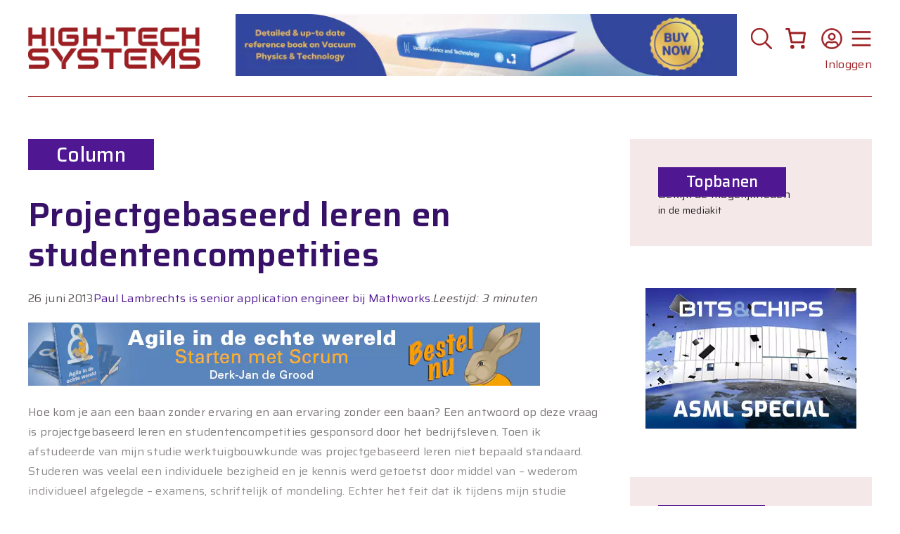

--- FILE ---
content_type: text/html; charset=UTF-8
request_url: https://hightechsystems.nl/artikel/projectgebaseerd-leren-en-studentencompetities-2/
body_size: 49561
content:
<!DOCTYPE html>
<html lang="nl-NL">
<head>
	<meta charset="UTF-8">
	<title>Projectgebaseerd leren en studentencompetities - High-Tech Systems Magazine</title>
<meta name="viewport" content="width=device-width, initial-scale=1"><meta name="dc.title" content="Projectgebaseerd leren en studentencompetities - High-Tech Systems Magazine">
<meta name="dc.description" content="Hoe kom je aan een baan zonder ervaring en aan ervaring zonder een baan?">
<meta name="dc.relation" content="https://hightechsystems.nl/artikel/projectgebaseerd-leren-en-studentencompetities-2/">
<meta name="dc.source" content="https://hightechsystems.nl/">
<meta name="dc.language" content="nl_NL">
<meta name="description" content="Hoe kom je aan een baan zonder ervaring en aan ervaring zonder een baan?">
<meta name="robots" content="index, follow, max-snippet:-1, max-image-preview:large, max-video-preview:-1">
<link rel="canonical" href="https://hightechsystems.nl/artikel/projectgebaseerd-leren-en-studentencompetities-2/">
<meta property="og:url" content="https://hightechsystems.nl/artikel/projectgebaseerd-leren-en-studentencompetities-2/">
<meta property="og:site_name" content="High-Tech Systems Magazine">
<meta property="og:locale" content="nl_NL">
<meta property="og:type" content="article">
<meta property="og:title" content="Projectgebaseerd leren en studentencompetities - High-Tech Systems Magazine">
<meta property="og:description" content="Hoe kom je aan een baan zonder ervaring en aan ervaring zonder een baan?">
<meta property="og:image" content="https://hightechsystems.nl/wp-content/uploads/2023/12/cropped-HTSM-logo-favicon-1.png">
<meta property="og:image:secure_url" content="https://hightechsystems.nl/wp-content/uploads/2023/12/cropped-HTSM-logo-favicon-1.png">
<meta property="og:image:width" content="512">
<meta property="og:image:height" content="512">
<meta name="twitter:card" content="summary">
<meta name="twitter:site" content="@HTSMagazineNL">
<meta name="twitter:creator" content="@HTSMagazineNL">
<meta name="twitter:title" content="Projectgebaseerd leren en studentencompetities - High-Tech Systems Magazine">
<meta name="twitter:description" content="Hoe kom je aan een baan zonder ervaring en aan ervaring zonder een baan?">
<link href='https://fonts.gstatic.com' crossorigin rel='preconnect' />
<link href='https://fonts.googleapis.com' crossorigin rel='preconnect' />
<link rel="alternate" type="application/rss+xml" title="High-Tech Systems Magazine &raquo; feed" href="https://hightechsystems.nl/feed/" />
<link rel="alternate" type="application/rss+xml" title="High-Tech Systems Magazine &raquo; reacties feed" href="https://hightechsystems.nl/comments/feed/" />
<link rel="alternate" title="oEmbed (JSON)" type="application/json+oembed" href="https://hightechsystems.nl/wp-json/oembed/1.0/embed?url=https%3A%2F%2Fhightechsystems.nl%2Fartikel%2Fprojectgebaseerd-leren-en-studentencompetities-2%2F" />
<link rel="alternate" title="oEmbed (XML)" type="text/xml+oembed" href="https://hightechsystems.nl/wp-json/oembed/1.0/embed?url=https%3A%2F%2Fhightechsystems.nl%2Fartikel%2Fprojectgebaseerd-leren-en-studentencompetities-2%2F&#038;format=xml" />
<!-- hightechsystems.nl is managing ads with Advanced Ads 2.0.14 – https://wpadvancedads.com/ --><script id="hts-ready">
			window.advanced_ads_ready=function(e,a){a=a||"complete";var d=function(e){return"interactive"===a?"loading"!==e:"complete"===e};d(document.readyState)?e():document.addEventListener("readystatechange",(function(a){d(a.target.readyState)&&e()}),{once:"interactive"===a})},window.advanced_ads_ready_queue=window.advanced_ads_ready_queue||[];		</script>
		<style id='wp-img-auto-sizes-contain-inline-css'>
img:is([sizes=auto i],[sizes^="auto," i]){contain-intrinsic-size:3000px 1500px}
/*# sourceURL=wp-img-auto-sizes-contain-inline-css */
</style>
<style id='wp-emoji-styles-inline-css'>

	img.wp-smiley, img.emoji {
		display: inline !important;
		border: none !important;
		box-shadow: none !important;
		height: 1em !important;
		width: 1em !important;
		margin: 0 0.07em !important;
		vertical-align: -0.1em !important;
		background: none !important;
		padding: 0 !important;
	}
/*# sourceURL=wp-emoji-styles-inline-css */
</style>
<link rel='stylesheet' id='wp-block-library-css' href='https://hightechsystems.nl/wp-includes/css/dist/block-library/style.min.css?ver=6.9' media='all' />
<style id='wp-block-search-inline-css'>
.wp-block-search__button{margin-left:10px;word-break:normal}.wp-block-search__button.has-icon{line-height:0}.wp-block-search__button svg{height:1.25em;min-height:24px;min-width:24px;width:1.25em;fill:currentColor;vertical-align:text-bottom}:where(.wp-block-search__button){border:1px solid #ccc;padding:6px 10px}.wp-block-search__inside-wrapper{display:flex;flex:auto;flex-wrap:nowrap;max-width:100%}.wp-block-search__label{width:100%}.wp-block-search.wp-block-search__button-only .wp-block-search__button{box-sizing:border-box;display:flex;flex-shrink:0;justify-content:center;margin-left:0;max-width:100%}.wp-block-search.wp-block-search__button-only .wp-block-search__inside-wrapper{min-width:0!important;transition-property:width}.wp-block-search.wp-block-search__button-only .wp-block-search__input{flex-basis:100%;transition-duration:.3s}.wp-block-search.wp-block-search__button-only.wp-block-search__searchfield-hidden,.wp-block-search.wp-block-search__button-only.wp-block-search__searchfield-hidden .wp-block-search__inside-wrapper{overflow:hidden}.wp-block-search.wp-block-search__button-only.wp-block-search__searchfield-hidden .wp-block-search__input{border-left-width:0!important;border-right-width:0!important;flex-basis:0;flex-grow:0;margin:0;min-width:0!important;padding-left:0!important;padding-right:0!important;width:0!important}:where(.wp-block-search__input){appearance:none;border:1px solid #949494;flex-grow:1;font-family:inherit;font-size:inherit;font-style:inherit;font-weight:inherit;letter-spacing:inherit;line-height:inherit;margin-left:0;margin-right:0;min-width:3rem;padding:8px;text-decoration:unset!important;text-transform:inherit}:where(.wp-block-search__button-inside .wp-block-search__inside-wrapper){background-color:#fff;border:1px solid #949494;box-sizing:border-box;padding:4px}:where(.wp-block-search__button-inside .wp-block-search__inside-wrapper) .wp-block-search__input{border:none;border-radius:0;padding:0 4px}:where(.wp-block-search__button-inside .wp-block-search__inside-wrapper) .wp-block-search__input:focus{outline:none}:where(.wp-block-search__button-inside .wp-block-search__inside-wrapper) :where(.wp-block-search__button){padding:4px 8px}.wp-block-search.aligncenter .wp-block-search__inside-wrapper{margin:auto}.wp-block[data-align=right] .wp-block-search.wp-block-search__button-only .wp-block-search__inside-wrapper{float:right}
/*# sourceURL=https://hightechsystems.nl/wp-includes/blocks/search/style.min.css */
</style>
<style id='wp-block-paragraph-inline-css'>
.is-small-text{font-size:.875em}.is-regular-text{font-size:1em}.is-large-text{font-size:2.25em}.is-larger-text{font-size:3em}.has-drop-cap:not(:focus):first-letter{float:left;font-size:8.4em;font-style:normal;font-weight:100;line-height:.68;margin:.05em .1em 0 0;text-transform:uppercase}body.rtl .has-drop-cap:not(:focus):first-letter{float:none;margin-left:.1em}p.has-drop-cap.has-background{overflow:hidden}:root :where(p.has-background){padding:1.25em 2.375em}:where(p.has-text-color:not(.has-link-color)) a{color:inherit}p.has-text-align-left[style*="writing-mode:vertical-lr"],p.has-text-align-right[style*="writing-mode:vertical-rl"]{rotate:180deg}
/*# sourceURL=https://hightechsystems.nl/wp-includes/blocks/paragraph/style.min.css */
</style>
<link rel='stylesheet' id='wc-blocks-style-css' href='https://hightechsystems.nl/wp-content/plugins/woocommerce/assets/client/blocks/wc-blocks.css?ver=wc-10.3.6' media='all' />
<style id='wc-blocks-style-inline-css'>
:root{--drawer-width: 480px}
/*# sourceURL=wc-blocks-style-inline-css */
</style>
<link rel='stylesheet' id='wc-blocks-packages-style-css' href='https://hightechsystems.nl/wp-content/plugins/woocommerce/assets/client/blocks/packages-style.css?ver=wc-10.3.6' media='all' />
<link rel='stylesheet' id='wc-blocks-style-mini-cart-css' href='https://hightechsystems.nl/wp-content/plugins/woocommerce/assets/client/blocks/mini-cart.css?ver=wc-10.3.6' media='all' />
<link rel='stylesheet' id='wc-blocks-style-mini-cart-contents-css' href='https://hightechsystems.nl/wp-content/plugins/woocommerce/assets/client/blocks/mini-cart-contents.css?ver=wc-10.3.6' media='all' />
<style id='global-styles-inline-css'>
:root{--wp--preset--aspect-ratio--square: 1;--wp--preset--aspect-ratio--4-3: 4/3;--wp--preset--aspect-ratio--3-4: 3/4;--wp--preset--aspect-ratio--3-2: 3/2;--wp--preset--aspect-ratio--2-3: 2/3;--wp--preset--aspect-ratio--16-9: 16/9;--wp--preset--aspect-ratio--9-16: 9/16;--wp--preset--color--black: #000000;--wp--preset--color--cyan-bluish-gray: #abb8c3;--wp--preset--color--white: #ffffff;--wp--preset--color--pale-pink: #f78da7;--wp--preset--color--vivid-red: #cf2e2e;--wp--preset--color--luminous-vivid-orange: #ff6900;--wp--preset--color--luminous-vivid-amber: #fcb900;--wp--preset--color--light-green-cyan: #7bdcb5;--wp--preset--color--vivid-green-cyan: #00d084;--wp--preset--color--pale-cyan-blue: #8ed1fc;--wp--preset--color--vivid-cyan-blue: #0693e3;--wp--preset--color--vivid-purple: #9b51e0;--wp--preset--color--contrast: var(--contrast);--wp--preset--color--contrast-2: var(--contrast-2);--wp--preset--color--contrast-3: var(--contrast-3);--wp--preset--color--base-2: var(--base-2);--wp--preset--color--base-3: var(--base-3);--wp--preset--color--accent: var(--accent);--wp--preset--gradient--vivid-cyan-blue-to-vivid-purple: linear-gradient(135deg,rgb(6,147,227) 0%,rgb(155,81,224) 100%);--wp--preset--gradient--light-green-cyan-to-vivid-green-cyan: linear-gradient(135deg,rgb(122,220,180) 0%,rgb(0,208,130) 100%);--wp--preset--gradient--luminous-vivid-amber-to-luminous-vivid-orange: linear-gradient(135deg,rgb(252,185,0) 0%,rgb(255,105,0) 100%);--wp--preset--gradient--luminous-vivid-orange-to-vivid-red: linear-gradient(135deg,rgb(255,105,0) 0%,rgb(207,46,46) 100%);--wp--preset--gradient--very-light-gray-to-cyan-bluish-gray: linear-gradient(135deg,rgb(238,238,238) 0%,rgb(169,184,195) 100%);--wp--preset--gradient--cool-to-warm-spectrum: linear-gradient(135deg,rgb(74,234,220) 0%,rgb(151,120,209) 20%,rgb(207,42,186) 40%,rgb(238,44,130) 60%,rgb(251,105,98) 80%,rgb(254,248,76) 100%);--wp--preset--gradient--blush-light-purple: linear-gradient(135deg,rgb(255,206,236) 0%,rgb(152,150,240) 100%);--wp--preset--gradient--blush-bordeaux: linear-gradient(135deg,rgb(254,205,165) 0%,rgb(254,45,45) 50%,rgb(107,0,62) 100%);--wp--preset--gradient--luminous-dusk: linear-gradient(135deg,rgb(255,203,112) 0%,rgb(199,81,192) 50%,rgb(65,88,208) 100%);--wp--preset--gradient--pale-ocean: linear-gradient(135deg,rgb(255,245,203) 0%,rgb(182,227,212) 50%,rgb(51,167,181) 100%);--wp--preset--gradient--electric-grass: linear-gradient(135deg,rgb(202,248,128) 0%,rgb(113,206,126) 100%);--wp--preset--gradient--midnight: linear-gradient(135deg,rgb(2,3,129) 0%,rgb(40,116,252) 100%);--wp--preset--font-size--small: 13px;--wp--preset--font-size--medium: 20px;--wp--preset--font-size--large: 36px;--wp--preset--font-size--x-large: 42px;--wp--preset--spacing--20: 0.44rem;--wp--preset--spacing--30: 0.67rem;--wp--preset--spacing--40: 1rem;--wp--preset--spacing--50: 1.5rem;--wp--preset--spacing--60: 2.25rem;--wp--preset--spacing--70: 3.38rem;--wp--preset--spacing--80: 5.06rem;--wp--preset--shadow--natural: 6px 6px 9px rgba(0, 0, 0, 0.2);--wp--preset--shadow--deep: 12px 12px 50px rgba(0, 0, 0, 0.4);--wp--preset--shadow--sharp: 6px 6px 0px rgba(0, 0, 0, 0.2);--wp--preset--shadow--outlined: 6px 6px 0px -3px rgb(255, 255, 255), 6px 6px rgb(0, 0, 0);--wp--preset--shadow--crisp: 6px 6px 0px rgb(0, 0, 0);}:where(.is-layout-flex){gap: 0.5em;}:where(.is-layout-grid){gap: 0.5em;}body .is-layout-flex{display: flex;}.is-layout-flex{flex-wrap: wrap;align-items: center;}.is-layout-flex > :is(*, div){margin: 0;}body .is-layout-grid{display: grid;}.is-layout-grid > :is(*, div){margin: 0;}:where(.wp-block-columns.is-layout-flex){gap: 2em;}:where(.wp-block-columns.is-layout-grid){gap: 2em;}:where(.wp-block-post-template.is-layout-flex){gap: 1.25em;}:where(.wp-block-post-template.is-layout-grid){gap: 1.25em;}.has-black-color{color: var(--wp--preset--color--black) !important;}.has-cyan-bluish-gray-color{color: var(--wp--preset--color--cyan-bluish-gray) !important;}.has-white-color{color: var(--wp--preset--color--white) !important;}.has-pale-pink-color{color: var(--wp--preset--color--pale-pink) !important;}.has-vivid-red-color{color: var(--wp--preset--color--vivid-red) !important;}.has-luminous-vivid-orange-color{color: var(--wp--preset--color--luminous-vivid-orange) !important;}.has-luminous-vivid-amber-color{color: var(--wp--preset--color--luminous-vivid-amber) !important;}.has-light-green-cyan-color{color: var(--wp--preset--color--light-green-cyan) !important;}.has-vivid-green-cyan-color{color: var(--wp--preset--color--vivid-green-cyan) !important;}.has-pale-cyan-blue-color{color: var(--wp--preset--color--pale-cyan-blue) !important;}.has-vivid-cyan-blue-color{color: var(--wp--preset--color--vivid-cyan-blue) !important;}.has-vivid-purple-color{color: var(--wp--preset--color--vivid-purple) !important;}.has-black-background-color{background-color: var(--wp--preset--color--black) !important;}.has-cyan-bluish-gray-background-color{background-color: var(--wp--preset--color--cyan-bluish-gray) !important;}.has-white-background-color{background-color: var(--wp--preset--color--white) !important;}.has-pale-pink-background-color{background-color: var(--wp--preset--color--pale-pink) !important;}.has-vivid-red-background-color{background-color: var(--wp--preset--color--vivid-red) !important;}.has-luminous-vivid-orange-background-color{background-color: var(--wp--preset--color--luminous-vivid-orange) !important;}.has-luminous-vivid-amber-background-color{background-color: var(--wp--preset--color--luminous-vivid-amber) !important;}.has-light-green-cyan-background-color{background-color: var(--wp--preset--color--light-green-cyan) !important;}.has-vivid-green-cyan-background-color{background-color: var(--wp--preset--color--vivid-green-cyan) !important;}.has-pale-cyan-blue-background-color{background-color: var(--wp--preset--color--pale-cyan-blue) !important;}.has-vivid-cyan-blue-background-color{background-color: var(--wp--preset--color--vivid-cyan-blue) !important;}.has-vivid-purple-background-color{background-color: var(--wp--preset--color--vivid-purple) !important;}.has-black-border-color{border-color: var(--wp--preset--color--black) !important;}.has-cyan-bluish-gray-border-color{border-color: var(--wp--preset--color--cyan-bluish-gray) !important;}.has-white-border-color{border-color: var(--wp--preset--color--white) !important;}.has-pale-pink-border-color{border-color: var(--wp--preset--color--pale-pink) !important;}.has-vivid-red-border-color{border-color: var(--wp--preset--color--vivid-red) !important;}.has-luminous-vivid-orange-border-color{border-color: var(--wp--preset--color--luminous-vivid-orange) !important;}.has-luminous-vivid-amber-border-color{border-color: var(--wp--preset--color--luminous-vivid-amber) !important;}.has-light-green-cyan-border-color{border-color: var(--wp--preset--color--light-green-cyan) !important;}.has-vivid-green-cyan-border-color{border-color: var(--wp--preset--color--vivid-green-cyan) !important;}.has-pale-cyan-blue-border-color{border-color: var(--wp--preset--color--pale-cyan-blue) !important;}.has-vivid-cyan-blue-border-color{border-color: var(--wp--preset--color--vivid-cyan-blue) !important;}.has-vivid-purple-border-color{border-color: var(--wp--preset--color--vivid-purple) !important;}.has-vivid-cyan-blue-to-vivid-purple-gradient-background{background: var(--wp--preset--gradient--vivid-cyan-blue-to-vivid-purple) !important;}.has-light-green-cyan-to-vivid-green-cyan-gradient-background{background: var(--wp--preset--gradient--light-green-cyan-to-vivid-green-cyan) !important;}.has-luminous-vivid-amber-to-luminous-vivid-orange-gradient-background{background: var(--wp--preset--gradient--luminous-vivid-amber-to-luminous-vivid-orange) !important;}.has-luminous-vivid-orange-to-vivid-red-gradient-background{background: var(--wp--preset--gradient--luminous-vivid-orange-to-vivid-red) !important;}.has-very-light-gray-to-cyan-bluish-gray-gradient-background{background: var(--wp--preset--gradient--very-light-gray-to-cyan-bluish-gray) !important;}.has-cool-to-warm-spectrum-gradient-background{background: var(--wp--preset--gradient--cool-to-warm-spectrum) !important;}.has-blush-light-purple-gradient-background{background: var(--wp--preset--gradient--blush-light-purple) !important;}.has-blush-bordeaux-gradient-background{background: var(--wp--preset--gradient--blush-bordeaux) !important;}.has-luminous-dusk-gradient-background{background: var(--wp--preset--gradient--luminous-dusk) !important;}.has-pale-ocean-gradient-background{background: var(--wp--preset--gradient--pale-ocean) !important;}.has-electric-grass-gradient-background{background: var(--wp--preset--gradient--electric-grass) !important;}.has-midnight-gradient-background{background: var(--wp--preset--gradient--midnight) !important;}.has-small-font-size{font-size: var(--wp--preset--font-size--small) !important;}.has-medium-font-size{font-size: var(--wp--preset--font-size--medium) !important;}.has-large-font-size{font-size: var(--wp--preset--font-size--large) !important;}.has-x-large-font-size{font-size: var(--wp--preset--font-size--x-large) !important;}
/*# sourceURL=global-styles-inline-css */
</style>

<style id='classic-theme-styles-inline-css'>
/*! This file is auto-generated */
.wp-block-button__link{color:#fff;background-color:#32373c;border-radius:9999px;box-shadow:none;text-decoration:none;padding:calc(.667em + 2px) calc(1.333em + 2px);font-size:1.125em}.wp-block-file__button{background:#32373c;color:#fff;text-decoration:none}
/*# sourceURL=/wp-includes/css/classic-themes.min.css */
</style>
<link rel='stylesheet' id='gsswatches-css' href='https://hightechsystems.nl/wp-content/plugins/greenshiftwoo/assets/css/swatches.css?ver=1.7' media='all' />
<link rel='stylesheet' id='searchandfilter-css' href='https://hightechsystems.nl/wp-content/plugins/search-filter/style.css?ver=1' media='all' />
<link rel='stylesheet' id='woocommerce-layout-css' href='https://hightechsystems.nl/wp-content/plugins/woocommerce/assets/css/woocommerce-layout.css?ver=10.3.6' media='all' />
<link rel='stylesheet' id='woocommerce-smallscreen-css' href='https://hightechsystems.nl/wp-content/plugins/woocommerce/assets/css/woocommerce-smallscreen.css?ver=10.3.6' media='only screen and (max-width: 768px)' />
<link rel='stylesheet' id='woocommerce-general-css' href='https://hightechsystems.nl/wp-content/plugins/woocommerce/assets/css/woocommerce.css?ver=10.3.6' media='all' />
<style id='woocommerce-inline-inline-css'>
.woocommerce form .form-row .required { visibility: visible; }
/*# sourceURL=woocommerce-inline-inline-css */
</style>
<link rel='stylesheet' id='cmplz-general-css' href='https://hightechsystems.nl/wp-content/plugins/complianz-gdpr/assets/css/cookieblocker.min.css?ver=1764851918' media='all' />
<link rel='stylesheet' id='brands-styles-css' href='https://hightechsystems.nl/wp-content/plugins/woocommerce/assets/css/brands.css?ver=10.3.6' media='all' />
<link rel='stylesheet' id='generatepress-style-css' href='https://hightechsystems.nl/wp-content/themes/generatepress/style.css?ver=6.9' media='all' />
<link rel='stylesheet' id='hightechsystems-style-css' href='https://hightechsystems.nl/wp-content/themes/hightechsystems/style.css?ver=6.9' media='all' />
<link rel='stylesheet' id='generate-widget-areas-css' href='https://hightechsystems.nl/wp-content/themes/generatepress/assets/css/components/widget-areas.min.css?ver=3.6.1' media='all' />
<link rel='stylesheet' id='generate-style-css' href='https://hightechsystems.nl/wp-content/themes/generatepress/assets/css/main.min.css?ver=3.6.1' media='all' />
<style id='generate-style-inline-css'>
body{background-color:#ffffff;color:var(--contrast);}a{color:var(--accent);}a{text-decoration:underline;}.entry-title a, .site-branding a, a.button, .wp-block-button__link, .main-navigation a{text-decoration:none;}a:hover, a:focus, a:active{color:var(--contrast);}.grid-container{max-width:1400px;}.wp-block-group__inner-container{max-width:1400px;margin-left:auto;margin-right:auto;}.site-header .header-image{width:250px;}.dropdown-click .main-navigation ul ul{display:none;visibility:hidden;}.dropdown-click .main-navigation ul ul ul.toggled-on{left:0;top:auto;position:relative;box-shadow:none;border-bottom:1px solid rgba(0,0,0,0.05);}.dropdown-click .main-navigation ul ul li:last-child > ul.toggled-on{border-bottom:0;}.dropdown-click .main-navigation ul.toggled-on, .dropdown-click .main-navigation ul li.sfHover > ul.toggled-on{display:block;left:auto;right:auto;opacity:1;visibility:visible;pointer-events:auto;height:auto;overflow:visible;float:none;}.dropdown-click .main-navigation.sub-menu-left .sub-menu.toggled-on, .dropdown-click .main-navigation.sub-menu-left ul li.sfHover > ul.toggled-on{right:0;}.dropdown-click nav ul ul ul{background-color:transparent;}.dropdown-click .widget-area .main-navigation ul ul{top:auto;position:absolute;float:none;width:100%;left:-99999px;}.dropdown-click .widget-area .main-navigation ul ul.toggled-on{position:relative;left:0;right:0;}.dropdown-click .widget-area.sidebar .main-navigation ul li.sfHover ul, .dropdown-click .widget-area.sidebar .main-navigation ul li:hover ul{right:0;left:0;}.dropdown-click .sfHover > a > .dropdown-menu-toggle > .gp-icon svg{transform:rotate(180deg);}.menu-item-has-children  .dropdown-menu-toggle[role="presentation"]{pointer-events:none;}:root{--contrast:#222222;--contrast-2:#575760;--contrast-3:#b2b2be;--base-2:#f7f8f9;--base-3:#ffffff;--accent:#501793;}:root .has-contrast-color{color:var(--contrast);}:root .has-contrast-background-color{background-color:var(--contrast);}:root .has-contrast-2-color{color:var(--contrast-2);}:root .has-contrast-2-background-color{background-color:var(--contrast-2);}:root .has-contrast-3-color{color:var(--contrast-3);}:root .has-contrast-3-background-color{background-color:var(--contrast-3);}:root .has-base-2-color{color:var(--base-2);}:root .has-base-2-background-color{background-color:var(--base-2);}:root .has-base-3-color{color:var(--base-3);}:root .has-base-3-background-color{background-color:var(--base-3);}:root .has-accent-color{color:var(--accent);}:root .has-accent-background-color{background-color:var(--accent);}h1{font-family:Saira, sans-serif;font-weight:600;font-size:48px;}body, button, input, select, textarea{font-family:Saira, sans-serif;font-weight:normal;font-size:16px;letter-spacing:0.3px;}body{line-height:28px;}section.lead{font-family:Saira, sans-serif;font-weight:600;font-size:22px;}figcaption{font-family:inherit;font-weight:600;font-style:italic;}h2{font-family:Saira, sans-serif;font-weight:600;font-size:32px;}h3{font-family:Saira, sans-serif;font-weight:600;font-size:24px;}div.article-category{font-family:Saira, sans-serif;font-weight:500;font-size:28px;}div.sidebar-headline-date{font-family:Saira, sans-serif;font-size:14px;}h2.sidebar-headline-title{font-family:Saira, sans-serif;font-size:18px;}div.event-title{font-family:Saira, sans-serif;font-size:18px;}div.event-date{font-family:Saira, sans-serif;font-size:14px;}div.event-location{font-family:Saira, sans-serif;font-size:14px;}h2.sidebar-heading{font-family:Saira, sans-serif;font-weight:500;font-size:22px;}div.training-title{font-family:Saira, sans-serif;font-size:18px;}div.training-date{font-family:Saira, sans-serif;font-size:14px;}div.training-location{font-family:Saira, sans-serif;font-size:14px;}div.reading-time{font-family:inherit;font-style:italic;}div.job-title{font-family:Saira, sans-serif;font-size:18px;}div.job-company{font-family:Saira, sans-serif;font-size:16px;}div.job-location{font-family:Saira, sans-serif;font-size:14px;}div.menu-item{font-family:inherit;font-weight:500;font-size:24px;}.top-bar{background-color:#636363;color:#ffffff;}.top-bar a{color:#ffffff;}.top-bar a:hover{color:#303030;}.site-header{background-color:#ffffff;}.main-title a,.main-title a:hover{color:#9B1F23;}.site-description{color:var(--contrast-2);}.main-navigation,.main-navigation ul ul{background-color:var(--base-3);}.main-navigation .main-nav ul li a, .main-navigation .menu-toggle, .main-navigation .menu-bar-items{color:#9B1F23;}.main-navigation .main-nav ul li:not([class*="current-menu-"]):hover > a, .main-navigation .main-nav ul li:not([class*="current-menu-"]):focus > a, .main-navigation .main-nav ul li.sfHover:not([class*="current-menu-"]) > a, .main-navigation .menu-bar-item:hover > a, .main-navigation .menu-bar-item.sfHover > a{color:var(--accent);}button.menu-toggle:hover,button.menu-toggle:focus{color:#9B1F23;}.main-navigation .main-nav ul li[class*="current-menu-"] > a{color:var(--accent);}.navigation-search input[type="search"],.navigation-search input[type="search"]:active, .navigation-search input[type="search"]:focus, .main-navigation .main-nav ul li.search-item.active > a, .main-navigation .menu-bar-items .search-item.active > a{color:var(--accent);}.main-navigation ul ul{background-color:var(--base);}.separate-containers .inside-article, .separate-containers .comments-area, .separate-containers .page-header, .one-container .container, .separate-containers .paging-navigation, .inside-page-header{color:#5C5757;background-color:var(--base-3);}.entry-title a{color:var(--contrast);}.entry-title a:hover{color:var(--contrast-2);}.entry-meta{color:var(--contrast-2);}h1{color:#361167;}h2{color:#361167;}.sidebar .widget{background-color:var(--base-3);}.footer-widgets{color:#ffffff;background-color:#501793;}.site-info{color:#ffffff;background-color:#501793;}input[type="text"],input[type="email"],input[type="url"],input[type="password"],input[type="search"],input[type="tel"],input[type="number"],textarea,select{color:var(--contrast);background-color:var(--base-2);}input[type="text"]:focus,input[type="email"]:focus,input[type="url"]:focus,input[type="password"]:focus,input[type="search"]:focus,input[type="tel"]:focus,input[type="number"]:focus,textarea:focus,select:focus{color:var(--contrast);background-color:var(--base-2);}button,html input[type="button"],input[type="reset"],input[type="submit"],a.button,a.wp-block-button__link:not(.has-background){color:#ffffff;}button:hover,html input[type="button"]:hover,input[type="reset"]:hover,input[type="submit"]:hover,a.button:hover,button:focus,html input[type="button"]:focus,input[type="reset"]:focus,input[type="submit"]:focus,a.button:focus,a.wp-block-button__link:not(.has-background):active,a.wp-block-button__link:not(.has-background):focus,a.wp-block-button__link:not(.has-background):hover{color:#ffffff;}a.generate-back-to-top{background-color:rgba( 0,0,0,0.4 );color:#ffffff;}a.generate-back-to-top:hover,a.generate-back-to-top:focus{background-color:rgba( 0,0,0,0.6 );color:#ffffff;}:root{--gp-search-modal-bg-color:var(--base-3);--gp-search-modal-text-color:var(--contrast);--gp-search-modal-overlay-bg-color:rgba(0,0,0,0.2);}@media (max-width: 768px){.main-navigation .menu-bar-item:hover > a, .main-navigation .menu-bar-item.sfHover > a{background:none;color:#9B1F23;}}.nav-below-header .main-navigation .inside-navigation.grid-container, .nav-above-header .main-navigation .inside-navigation.grid-container{padding:0px 20px 0px 20px;}.site-main .wp-block-group__inner-container{padding:40px;}.separate-containers .paging-navigation{padding-top:20px;padding-bottom:20px;}.entry-content .alignwide, body:not(.no-sidebar) .entry-content .alignfull{margin-left:-40px;width:calc(100% + 80px);max-width:calc(100% + 80px);}.rtl .menu-item-has-children .dropdown-menu-toggle{padding-left:20px;}.rtl .main-navigation .main-nav ul li.menu-item-has-children > a{padding-right:20px;}.widget-area .widget{padding:40px 40px 0px 0px;}@media (max-width:768px){.separate-containers .inside-article, .separate-containers .comments-area, .separate-containers .page-header, .separate-containers .paging-navigation, .one-container .site-content, .inside-page-header{padding:30px;}.site-main .wp-block-group__inner-container{padding:30px;}.inside-top-bar{padding-right:30px;padding-left:30px;}.inside-header{padding-right:30px;padding-left:30px;}.widget-area .widget{padding-top:30px;padding-right:30px;padding-bottom:30px;padding-left:30px;}.footer-widgets-container{padding-top:30px;padding-right:30px;padding-bottom:30px;padding-left:30px;}.inside-site-info{padding-right:30px;padding-left:30px;}.entry-content .alignwide, body:not(.no-sidebar) .entry-content .alignfull{margin-left:-30px;width:calc(100% + 60px);max-width:calc(100% + 60px);}.one-container .site-main .paging-navigation{margin-bottom:20px;}}/* End cached CSS */.is-right-sidebar{width:30%;}.is-left-sidebar{width:30%;}.site-content .content-area{width:70%;}@media (max-width: 768px){.main-navigation .menu-toggle,.sidebar-nav-mobile:not(#sticky-placeholder){display:block;}.main-navigation ul,.gen-sidebar-nav,.main-navigation:not(.slideout-navigation):not(.toggled) .main-nav > ul,.has-inline-mobile-toggle #site-navigation .inside-navigation > *:not(.navigation-search):not(.main-nav){display:none;}.nav-align-right .inside-navigation,.nav-align-center .inside-navigation{justify-content:space-between;}}
.dynamic-author-image-rounded{border-radius:100%;}.dynamic-featured-image, .dynamic-author-image{vertical-align:middle;}.one-container.blog .dynamic-content-template:not(:last-child), .one-container.archive .dynamic-content-template:not(:last-child){padding-bottom:0px;}.dynamic-entry-excerpt > p:last-child{margin-bottom:0px;}
.main-navigation.slideout-navigation .main-nav > ul > li > a{line-height:24px;}
/*# sourceURL=generate-style-inline-css */
</style>
<link rel='stylesheet' id='generate-child-css' href='https://hightechsystems.nl/wp-content/themes/hightechsystems/style.css?ver=1696962594' media='all' />
<link rel='stylesheet' id='generate-google-fonts-css' href='https://fonts.googleapis.com/css?family=Saira%3A100%2C200%2C300%2Cregular%2C500%2C600%2C700%2C800%2C900%2C100italic%2C200italic%2C300italic%2Citalic%2C500italic%2C600italic%2C700italic%2C800italic%2C900italic&#038;display=auto&#038;ver=3.6.1' media='all' />
<link rel='stylesheet' id='mollie-applepaydirect-css' href='https://hightechsystems.nl/wp-content/plugins/mollie-payments-for-woocommerce/public/css/mollie-applepaydirect.min.css?ver=1762420598' media='screen' />
<link rel='stylesheet' id='generateblocks-global-css' href='https://hightechsystems.nl/wp-content/uploads/generateblocks/style-global.css?ver=1733403506' media='all' />
<style id='generateblocks-inline-css'>
.gb-grid-wrapper-a94b73a3{display:flex;flex-wrap:wrap;}.gb-grid-wrapper-a94b73a3 > .gb-grid-column{box-sizing:border-box;}.gb-grid-wrapper-9b9f9e5e{display:flex;flex-wrap:wrap;margin-left:-20px;}.gb-grid-wrapper-9b9f9e5e > .gb-grid-column{box-sizing:border-box;padding-left:20px;}.gb-grid-wrapper-98ccc1b5{display:flex;flex-wrap:wrap;margin-left:-20px;}.gb-grid-wrapper-98ccc1b5 > .gb-grid-column{box-sizing:border-box;padding-left:20px;}.gb-container.gb-tabs__item:not(.gb-tabs__item-open){display:none;}.gb-grid-wrapper > .gb-grid-column-f7f61454{width:50%;}.gb-grid-wrapper > .gb-grid-column-f910eea2{width:50%;}.gb-container-5706afeb{text-align:center;}.gb-container-f9128eb4{position:relative;}.gb-container-7b3e862a{position:relative;}.gb-container-2a752aba{position:relative;}.gb-container-2ff1c776{display:flex;flex-grow:1;flex-shrink:1;}.gb-container-18527baa{padding:0 40px;}.gb-container-ffd7e6d2{border-top:1px solid #9b1f23;}.gb-container-5ac93ca0{display:flex;margin-right:20px;margin-left:20px;}.gb-container-97eeb598{position:relative;}.gb-container-c9a8ff48{display:flex;column-gap:40px;}.gb-container-dc03fb1d{max-width:1400px;margin-right:auto;margin-left:auto;}.gb-container-2d86ce65{max-width:1400px;margin-right:auto;margin-left:auto;}.gb-container-6b4f96eb{max-width:1400px;margin-right:auto;margin-left:auto;}.gb-container-67e33304{max-width:1400px;margin-right:auto;margin-left:auto;}.gb-container-f40fc1ec{display:flex;flex-wrap:nowrap;column-gap:30px;padding-top:-40px;}.gb-container-e3118bfd{width:50%;}.gb-grid-wrapper > .gb-grid-column-4aa9b2a8{width:100%;}.gb-container-fee0f25b{width:100%;height:250px;background-image:linear-gradient(90deg, #8379aa, #d4cee9);}.gb-container-1f46f485{padding:20px 30px;background-color:#f0eff5;}.gb-container-650708f2{height:100px;overflow-y:hidden;}.gb-container-e710cfee{width:50%;}.gb-grid-wrapper > .gb-grid-column-08289a8f{width:100%;}.gb-container-791da9d5{width:100%;height:250px;background-image:linear-gradient(90deg, #8379aa, #d4cee9);}.gb-container-97712818{padding:20px 30px;background-color:#f0eff5;}.gb-container-bec0f3b8{height:100px;overflow-y:hidden;}.gb-container-c9097862{width:600px;max-width:100%;padding:40px;background-color:#f5e8e9;}.gb-container-a9c71812{margin-bottom:20px;}.gb-container-735151d4{margin-bottom:20px;}.gb-container-a63671c2{justify-content:center;column-gap:40px;}.gb-container-4b6f65ae{margin-bottom:20px;}.gb-container-230182f5{display:flex;justify-content:flex-start;column-gap:20px;}.gb-container-5ae36c01{font-size:13px;padding-top:8px;}.gb-container-becdeb8c{display:flex;flex-direction:column;}.gb-container-070ac315{display:flex;align-items:center;justify-content:flex-end;}.gb-container-c7921a7a{margin-bottom:20px;}.gb-container-14c3a28c{padding-right:10px;padding-left:10px;}.gb-container-800d90f3{margin-bottom:20px;}.gb-container-2377ed47{padding-right:10px;padding-left:10px;}h2.gb-headline-8ff191da{flex-grow:0;}h2.gb-headline-436f8eb9{flex-grow:0;}h2.gb-headline-c422b811{flex-grow:0;}h2.gb-headline-e7fdbe45{font-size:22px;font-weight:500;text-align:center;padding:8px 40px;color:#ffffff;background-color:#501793;}h2.gb-headline-f56019fa{font-size:22px;margin-bottom:0px;}h2.gb-headline-e85c41d6{font-size:22px;margin-bottom:0px;}p.gb-headline-8c306ef0{line-height:1.8em;padding-top:8px;}div.gb-headline-98f0209d a{color:#9b1f23;}div.gb-headline-98f0209d a:hover{color:#501793;}div.gb-headline-326597c5 a{color:#9b1f23;}div.gb-headline-326597c5 a:hover{color:#501793;}div.gb-headline-32593001 a{color:#9b1f23;}div.gb-headline-32593001 a:hover{color:#501793;}div.gb-headline-3b8cb4c1 a{color:#9b1f23;}div.gb-headline-3b8cb4c1 a:hover{color:#501793;}div.gb-headline-bde346b4 a{color:#9b1f23;}div.gb-headline-bde346b4 a:hover{color:#501793;}div.gb-headline-886e2f24 a{color:#9b1f23;}div.gb-headline-886e2f24 a:hover{color:#501793;}.gb-image-aa87a68a{vertical-align:middle;}.gb-image-e9ff27a7{width:100%;height:250px;object-fit:cover;vertical-align:middle;}.gb-image-f558f26d{width:100%;height:250px;object-fit:cover;vertical-align:middle;}.gb-accordion__item:not(.gb-accordion__item-open) > .gb-button .gb-accordion__icon-open{display:none;}.gb-accordion__item.gb-accordion__item-open > .gb-button .gb-accordion__icon{display:none;}a.gb-button-234d9572{display:inline-flex;align-items:center;justify-content:center;width:100%;padding-top:8px;padding-bottom:8px;background-color:#9b1f23;color:#ffffff;text-decoration:none;}a.gb-button-234d9572:hover, a.gb-button-234d9572:active, a.gb-button-234d9572:focus{background-color:#501793;color:#ffffff;}@media (max-width: 767px) {.gb-grid-wrapper > .gb-grid-column-f7f61454{width:100%;}.gb-grid-wrapper > .gb-grid-column-f910eea2{width:100%;}.gb-container-2ff1c776{display:flex;flex-direction:column;align-items:flex-start;}.gb-container-18527baa{padding-right:0px;padding-left:0px;}.gb-container-ffd7e6d2{margin-right:30px;margin-left:30px;}.gb-container-5ac93ca0{margin-right:0px;margin-left:0px;}.gb-container-c9a8ff48{flex-direction:column;}.gb-container-f40fc1ec{flex-direction:column;row-gap:20px;}.gb-container-e3118bfd{width:100%;}.gb-grid-wrapper > .gb-grid-column-e3118bfd{width:100%;}.gb-container-e710cfee{width:100%;}.gb-grid-wrapper > .gb-grid-column-e710cfee{width:100%;}}:root{--gb-container-width:1400px;}.gb-container .wp-block-image img{vertical-align:middle;}.gb-grid-wrapper .wp-block-image{margin-bottom:0;}.gb-highlight{background:none;}.gb-shape{line-height:0;}.gb-container-link{position:absolute;top:0;right:0;bottom:0;left:0;z-index:99;}
/*# sourceURL=generateblocks-inline-css */
</style>
<link rel='stylesheet' id='generate-blog-columns-css' href='https://hightechsystems.nl/wp-content/plugins/gp-premium/blog/functions/css/columns.min.css?ver=2.5.5' media='all' />
<link rel='stylesheet' id='generate-offside-css' href='https://hightechsystems.nl/wp-content/plugins/gp-premium/menu-plus/functions/css/offside.min.css?ver=2.5.5' media='all' />
<style id='generate-offside-inline-css'>
:root{--gp-slideout-width:265px;}.slideout-navigation, .slideout-navigation a{color:#9B1F23;}.slideout-navigation button.slideout-exit{color:#9B1F23;padding-left:20px;padding-right:20px;}.slide-opened nav.toggled .menu-toggle:before{display:none;}@media (max-width: 768px){.menu-bar-item.slideout-toggle{display:none;}}
/*# sourceURL=generate-offside-inline-css */
</style>
<link rel='stylesheet' id='generate-woocommerce-css' href='https://hightechsystems.nl/wp-content/plugins/gp-premium/woocommerce/functions/css/woocommerce.min.css?ver=2.5.5' media='all' />
<style id='generate-woocommerce-inline-css'>
.woocommerce #respond input#submit, .woocommerce a.button, .woocommerce button.button, .woocommerce input.button, .wc-block-components-button{color:#ffffff;text-decoration:none;}.woocommerce #respond input#submit:hover, .woocommerce a.button:hover, .woocommerce button.button:hover, .woocommerce input.button:hover, .wc-block-components-button:hover{color:#ffffff;}.woocommerce #respond input#submit.alt, .woocommerce a.button.alt, .woocommerce button.button.alt, .woocommerce input.button.alt, .woocommerce #respond input#submit.alt.disabled, .woocommerce #respond input#submit.alt.disabled:hover, .woocommerce #respond input#submit.alt:disabled, .woocommerce #respond input#submit.alt:disabled:hover, .woocommerce #respond input#submit.alt:disabled[disabled], .woocommerce #respond input#submit.alt:disabled[disabled]:hover, .woocommerce a.button.alt.disabled, .woocommerce a.button.alt.disabled:hover, .woocommerce a.button.alt:disabled, .woocommerce a.button.alt:disabled:hover, .woocommerce a.button.alt:disabled[disabled], .woocommerce a.button.alt:disabled[disabled]:hover, .woocommerce button.button.alt.disabled, .woocommerce button.button.alt.disabled:hover, .woocommerce button.button.alt:disabled, .woocommerce button.button.alt:disabled:hover, .woocommerce button.button.alt:disabled[disabled], .woocommerce button.button.alt:disabled[disabled]:hover, .woocommerce input.button.alt.disabled, .woocommerce input.button.alt.disabled:hover, .woocommerce input.button.alt:disabled, .woocommerce input.button.alt:disabled:hover, .woocommerce input.button.alt:disabled[disabled], .woocommerce input.button.alt:disabled[disabled]:hover{color:#ffffff;background-color:#501793;}.woocommerce #respond input#submit.alt:hover, .woocommerce a.button.alt:hover, .woocommerce button.button.alt:hover, .woocommerce input.button.alt:hover{color:#ffffff;background-color:#501793;}button.wc-block-components-panel__button{font-size:inherit;}.woocommerce .star-rating span:before, .woocommerce p.stars:hover a::before{color:#ffa200;}.woocommerce span.onsale{background-color:#501793;color:#ffffff;}.woocommerce ul.products li.product .price, .woocommerce div.product p.price{color:#222222;}.woocommerce div.product .woocommerce-tabs ul.tabs li a{color:#222222;}.woocommerce div.product .woocommerce-tabs ul.tabs li a:hover, .woocommerce div.product .woocommerce-tabs ul.tabs li.active a{color:#501793;}.woocommerce-message{background-color:#0b9444;color:#ffffff;}div.woocommerce-message a.button, div.woocommerce-message a.button:focus, div.woocommerce-message a.button:hover, div.woocommerce-message a, div.woocommerce-message a:focus, div.woocommerce-message a:hover{color:#ffffff;}.woocommerce-info{background-color:#501793;color:#ffffff;}div.woocommerce-info a.button, div.woocommerce-info a.button:focus, div.woocommerce-info a.button:hover, div.woocommerce-info a, div.woocommerce-info a:focus, div.woocommerce-info a:hover{color:#ffffff;}.woocommerce-error{background-color:#e8626d;color:#ffffff;}div.woocommerce-error a.button, div.woocommerce-error a.button:focus, div.woocommerce-error a.button:hover, div.woocommerce-error a, div.woocommerce-error a:focus, div.woocommerce-error a:hover{color:#ffffff;}.woocommerce-product-details__short-description{color:#5C5757;}#wc-mini-cart{background-color:#ffffff;color:#000000;}#wc-mini-cart a:not(.button), #wc-mini-cart a.remove{color:#000000;}#wc-mini-cart .button{color:#ffffff;}#wc-mini-cart .button:hover, #wc-mini-cart .button:focus, #wc-mini-cart .button:active{color:#ffffff;}.woocommerce #content div.product div.images, .woocommerce div.product div.images, .woocommerce-page #content div.product div.images, .woocommerce-page div.product div.images{width:50%;}.add-to-cart-panel{background-color:#ffffff;color:#000000;}.add-to-cart-panel a:not(.button){color:#000000;}.woocommerce .widget_price_filter .price_slider_wrapper .ui-widget-content{background-color:#dddddd;}.woocommerce .widget_price_filter .ui-slider .ui-slider-range, .woocommerce .widget_price_filter .ui-slider .ui-slider-handle{background-color:#666666;}.woocommerce-MyAccount-navigation li.is-active a:after, a.button.wc-forward:after{display:none;}#payment .payment_methods>.wc_payment_method>label:before{font-family:WooCommerce;content:"\e039";}#payment .payment_methods li.wc_payment_method>input[type=radio]:first-child:checked+label:before{content:"\e03c";}.woocommerce-ordering:after{font-family:WooCommerce;content:"\e00f";}.wc-columns-container .products, .woocommerce .related ul.products, .woocommerce .up-sells ul.products{grid-gap:50px;}@media (max-width: 1024px){.woocommerce .wc-columns-container.wc-tablet-columns-2 .products{-ms-grid-columns:(1fr)[2];grid-template-columns:repeat(2, 1fr);}.wc-related-upsell-tablet-columns-2 .related ul.products, .wc-related-upsell-tablet-columns-2 .up-sells ul.products{-ms-grid-columns:(1fr)[2];grid-template-columns:repeat(2, 1fr);}}@media (max-width:768px){.add-to-cart-panel .continue-shopping{background-color:#ffffff;}.woocommerce #content div.product div.images,.woocommerce div.product div.images,.woocommerce-page #content div.product div.images,.woocommerce-page div.product div.images{width:100%;}}@media (max-width: 768px){nav.toggled .main-nav li.wc-menu-item{display:none !important;}.mobile-bar-items.wc-mobile-cart-items{z-index:1;}}
/*# sourceURL=generate-woocommerce-inline-css */
</style>
<link rel='stylesheet' id='generate-woocommerce-mobile-css' href='https://hightechsystems.nl/wp-content/plugins/gp-premium/woocommerce/functions/css/woocommerce-mobile.min.css?ver=2.5.5' media='(max-width:768px)' />
<style id='block-visibility-screen-size-styles-inline-css'>
/* Large screens (desktops, 992px and up) */
@media ( min-width: 992px ) {
	.block-visibility-hide-large-screen {
		display: none !important;
	}
}

/* Medium screens (tablets, between 768px and 992px) */
@media ( min-width: 768px ) and ( max-width: 991.98px ) {
	.block-visibility-hide-medium-screen {
		display: none !important;
	}
}

/* Small screens (mobile devices, less than 768px) */
@media ( max-width: 767.98px ) {
	.block-visibility-hide-small-screen {
		display: none !important;
	}
}
/*# sourceURL=block-visibility-screen-size-styles-inline-css */
</style>
<script src="https://hightechsystems.nl/wp-includes/js/jquery/jquery.min.js?ver=3.7.1" id="jquery-core-js"></script>
<script src="https://hightechsystems.nl/wp-includes/js/jquery/jquery-migrate.min.js?ver=3.4.1" id="jquery-migrate-js"></script>
<script src="https://hightechsystems.nl/wp-content/plugins/woocommerce/assets/js/jquery-blockui/jquery.blockUI.min.js?ver=2.7.0-wc.10.3.6" id="wc-jquery-blockui-js" defer data-wp-strategy="defer"></script>
<script id="wc-add-to-cart-js-extra">
var wc_add_to_cart_params = {"ajax_url":"/wp-admin/admin-ajax.php","wc_ajax_url":"/?wc-ajax=%%endpoint%%","i18n_view_cart":"Bekijk winkelwagen","cart_url":"https://hightechsystems.nl/winkelwagen/","is_cart":"","cart_redirect_after_add":"yes"};
//# sourceURL=wc-add-to-cart-js-extra
</script>
<script src="https://hightechsystems.nl/wp-content/plugins/woocommerce/assets/js/frontend/add-to-cart.min.js?ver=10.3.6" id="wc-add-to-cart-js" defer data-wp-strategy="defer"></script>
<script src="https://hightechsystems.nl/wp-content/plugins/woocommerce/assets/js/js-cookie/js.cookie.min.js?ver=2.1.4-wc.10.3.6" id="wc-js-cookie-js" defer data-wp-strategy="defer"></script>
<script id="woocommerce-js-extra">
var woocommerce_params = {"ajax_url":"/wp-admin/admin-ajax.php","wc_ajax_url":"/?wc-ajax=%%endpoint%%","i18n_password_show":"Wachtwoord weergeven","i18n_password_hide":"Wachtwoord verbergen"};
//# sourceURL=woocommerce-js-extra
</script>
<script src="https://hightechsystems.nl/wp-content/plugins/woocommerce/assets/js/frontend/woocommerce.min.js?ver=10.3.6" id="woocommerce-js" defer data-wp-strategy="defer"></script>
<script id="advanced-ads-advanced-js-js-extra">
var advads_options = {"blog_id":"1","privacy":{"enabled":false,"state":"not_needed"}};
//# sourceURL=advanced-ads-advanced-js-js-extra
</script>
<script src="https://hightechsystems.nl/wp-content/plugins/advanced-ads/public/assets/js/advanced.min.js?ver=2.0.14" id="advanced-ads-advanced-js-js"></script>
<script id="advanced_ads_pro/visitor_conditions-js-extra">
var advanced_ads_pro_visitor_conditions = {"referrer_cookie_name":"advanced_ads_pro_visitor_referrer","referrer_exdays":"365","page_impr_cookie_name":"advanced_ads_page_impressions","page_impr_exdays":"3650"};
//# sourceURL=advanced_ads_pro%2Fvisitor_conditions-js-extra
</script>
<script src="https://hightechsystems.nl/wp-content/plugins/advanced-ads-pro/modules/advanced-visitor-conditions/inc/conditions.min.js?ver=3.0.8" id="advanced_ads_pro/visitor_conditions-js"></script>
<link rel="https://api.w.org/" href="https://hightechsystems.nl/wp-json/" /><link rel="alternate" title="JSON" type="application/json" href="https://hightechsystems.nl/wp-json/wp/v2/platform_article/11763" /><link rel="EditURI" type="application/rsd+xml" title="RSD" href="https://hightechsystems.nl/xmlrpc.php?rsd" />
<link rel='shortlink' href='https://hightechsystems.nl/?p=11763' />
<script>// Frontpage

function truncateText() {
  // Get the element with the class 'formatted-excerpt'
  const excerptElement = document.querySelector('.formatted-excerpt');

  if (excerptElement) {
      
    // Get the viewport width
    const viewportWidth = window.innerWidth || document.documentElement.clientWidth;
    //const viewportWidth = excerptElement.getBoundingClientRect().width;
    
    // Get the current styles of the element
    const elementStyles = window.getComputedStyle(excerptElement);

    // Get the maximum number of characters that can fit in one line
    const charactersPerLine = Math.floor(viewportWidth / parseFloat(elementStyles.fontSize)) - 3;

    // Get the original text content
    const originalText = excerptElement.textContent.trim();

    // Split the original text into an array of words
    const words = originalText.split(' ');

    // Initialize variables for the truncated text and current line characters
    let truncatedText = '';
    let currentLineChars = 0;

    // Iterate through the words and add them to the truncated text
    for (const word of words) {
      // Calculate the number of characters in the word, including a space
      const wordLength = word.length + 1;

      // Check if adding the word exceeds the characters per line
      if (currentLineChars + wordLength <= charactersPerLine) {
        // Add the word to the truncated text
        truncatedText += word + ' ';

        // Update the current line characters
        currentLineChars += wordLength;
      } else {
        // Append three dots if the content is truncated
        truncatedText += '...';
        break;
      }
    }

    // Set the truncated text as the new content of the element
    excerptElement.textContent = truncatedText.trim();
  }
}

// Call the function on window resize to update the truncation
/*window.addEventListener('resize', truncateText);
window.addEventListener('load', truncateText);
window.onload = truncateText();
window.onresize = truncateText();
*/

// Call the function initially to truncate the text
truncateText();

// Copyright warning when copying and pasting content
function addLink() {
  //Get the selected text and append the extra info
  var selection = window.getSelection();
  pagelink = "Leuk dat je geïnteresseerd bent in onze artikelen. Prima als je deze tekst bewaart in je persoonlijke archief. Als je dit artikel doorstuurt, wijs er dan ook op dat een lidmaatschap in het eerste jaar slechts €15 kost, daarna €30: https://hightechsystems.nl/abonneren/. Op ons werk rust niet voor niets auteursrecht. Geheel of deels kopiëren om het vervolgens te publiceren is dan ook niet toegestaan. Het originele artikel is te vinden op: " + document.location.href + ". ";
  copytext = pagelink + selection;
  //Create a new div to hold the prepared text
  newdiv = document.createElement('div');

  //hide the newly created container
  newdiv.style.position = 'absolute';
  newdiv.style.left = '-99999px';

  //insert the container, fill it with the extended text, and define the new selection
  document.body.appendChild(newdiv);
  newdiv.innerHTML = copytext;
  selection.selectAllChildren(newdiv);

  window.setTimeout(function () {
   document.body.removeChild(newdiv);
  }, 100);
}

document.addEventListener('copy', addLink);

// Partnersites

(function ($) {
    $(document).ready(function () {
        // Replace 'your_post_type' with the actual name of your custom post type
        if ('productnews' === $('input[name="post_type"]').val()) {
            makeFieldsRequired();
        }

        function makeFieldsRequired() {
            // Array of field names that should be required
            var requiredFields = ['post_title'];

            // Loop through the required fields and add the 'required' attribute
            $.each(requiredFields, function (index, fieldName) {
                var $field = $('[name="' + fieldName + '"]');

                // Check if the field exists on the page
                if ($field.length > 0) {
                    $field.prop('required', true);
                }
            });
        }
    });
})(jQuery);



</script><style type='text/css'  class='wpcb2-inline-style'>
article.type-productnews div.inside-article {
  padding: 0;
}

.parent-pageid-34164 .site-content .content-area {
  margin-top: 20px;
}
.parent-pageid-34164 .site-content .content-area div.tw-partners-highlights {
  row-gap: 20px;
}
.parent-pageid-34164 .site-content .content-area div.tw-partners-list {
  row-gap: 10px;
}
.parent-pageid-34164 .site-content .sidebar {
  margin-top: 20px;
  padding-right: 40px;
}
.parent-pageid-34164 .site-content .sidebar div.tw-partners-sidebar-info p:last-child {
  margin-bottom: 0;
}
.single-productnews .site-content .content-area {
  margin-top: 20px;
  padding: 40px;
}
.single-productnews .site-content .sidebar {
  margin-top: 20px;
  padding-right: 40px;
}
.single-productnews .site-content .sidebar div.tw-partners-sidebar-info p:last-child {
  margin-bottom: 0;
}
.parent-pageid-34164 div.productnews div {
  display: flex;
}
/*
.single-productnews .sidebar, .parent-pageid-34164 .sidebar {
    margin-left: 30px;
    //margin-top: 40px;

    div {
        position: relative;
        padding-top: 40px;

        div:nth-child(1) {
            h2 {
                background-color: #501793;
                color: white !important;
                padding: 8px 40px;
                position: absolute;
                text-align: center;
                translate: 0px -65px;
                z-index: 10;
            } 
            background-color: #f5e8e9;
        }

        div:nth-child(2) {
            padding: 0 40px 40px 40px;
            background-color: #f5e8e9;
      }
    }
}   
*/
.parent-pageid-34164 .site-main ul {
  margin-bottom: 0px;
  margin-left: 30px;
}
.parent-pageid-34164 .site-main ul li {
  margin-left: 0px;
}
.parent-pageid-34164 .site-main header {
  padding-top: 40px;
}
.parent-pageid-34164 h1.entry-title {
  display: none;
}
/*
** Hide "Meer nieuws van..." if there is no news to show
*/
.parent-pageid-34164 div.more-product-news:has(div.tw-partners-list:empty) {
  display: none;
}

@charset "UTF-8";
/* General */
body {
  overflow-y: auto !important;
}
.separate-containers .site-main, .site-main {
  margin: 0;
}
.hts-button {
  color: white !important;
}
.hts-button:hover {
  text-decoration: none !important;
}
.membership-table ul {
  margin-left: 20px;
}
/* Navigation */
.menu {
  align-items: center;
  padding: 0px;
}
.main-navigation .menu-bar-item > a {
  line-height: unset;
  padding: 0;
}
.main-navigation .menu-bar-item:hover > a {
  color: #501793;
}
.main-navigation .main-nav ul li a {
  line-height: unset;
  padding-left: 30px;
  padding-right: 30px;
}
.nav-float-right #site-navigation {
  margin-left: 0;
}
@media (max-width: 6000px) {
  .inside-header {
    flex-direction: row;
    text-align: left !important;
  }
}
.inside-header {
  justify-content: space-between;
}
.inside-header a:hover {
  text-decoration: none;
}
div.site-logo {
  margin-right: 30px;
}
div.dashboard .dashboard-icon svg path {
  stroke-width: 20;
}
div.dashboard div.cart {
  padding-right: 6px;
  padding-left: 6px;
}
div.dashboard .wc-block-mini-cart {
  visibility: visible !important;
}
div.dashboard .wc-block-mini-cart__button {
  padding: 0;
}
div.dashboard .wc-block-mini-cart__button:hover:not([disabled]) {
  opacity: 1;
}
div.dashboard .wc-block-mini-cart__button:hover:not([disabled]) .wc-block-mini-cart__icon {
  color: #501793;
}
div.dashboard .wc-block-mini-cart__button:hover:not([disabled]) .wc-block-mini-cart__badge {
  background-color: #501793;
}
div.dashboard .wc-block-mini-cart__icon {
  height: 45px;
  width: 45px;
}
div.dashboard .wc-block-mini-cart__badge {
  background-color: #9b1f23;
  color: white;
  font-size: 0.5em !important;
}
div.dashboard div.user-status a:hover {
  text-decoration: underline;
}
span.gp-icon.pro-close {
  display: none;
}
.menu-toggle {
  padding: 0;
}
span.mobile-menu {
  display: none;
}
.nav-below-header .main-navigation .inside-navigation.grid-container {
  padding: 0;
}
button.slideout-exit.has-svg-icon::before {
  content: "×";
  font-size: 100px;
  line-height: 0.5;
}
.gspb_slidingPanel.active {
  overflow: hidden !important;
}
.gspb_slidingPanel .search-close, .gspb_slidingPanel .hamburger-close {
  color: #9b1f23;
  font-size: 100px;
  line-height: 0.5;
}
.gspb_slidingPanel .search-close:hover, .gspb_slidingPanel .hamburger-close:hover {
  color: #501793;
  cursor: pointer;
}
.gspb_slidingPanel div.hamburger-menu a:hover {
  color: #9b1f23;
  text-decoration: underline;
}
.gspb_slidingPanel .wp-block-search__button {
  background-color: #9b1f23;
  color: white;
}
.gspb_slidingPanel .wp-block-search__button:hover {
  background-color: #501793;
}
.gspb_slidingPanel-wrap {
  width: 350px !important;
}
@media (max-width: 700px) {
  div.site-logo {
    margin-top: 12px;
    margin-right: 0;
  }
  div.dashboard {
    margin-left: 20px;
  }
  div.dashboard div.user-status {
    line-height: 10px;
  }
  footer .inside-site-info {
    justify-content: flex-start;
    text-align: left !important;
  }
}
/* Articles */
.single-platform_article .site-content .content-area {
  margin-top: 20px;
}
.single-platform_article .site-content .sidebar {
  margin-top: 20px;
}
.single-platform_article .site-content .sidebar .inside-right-sidebar {
  margin-top: 0;
}
.single-platform_article .site-content .inside-article .featured-image {
  margin: 0;
}
img.featured-image.wp-post-image {
  height: 580px;
  margin-top: 20px;
  object-fit: cover;
}
.separate-containers .featured-image {
  margin: 0;
}
div.article-category-container-featured-image div.article-category {
  background-color: #501793;
  color: white;
  display: inline-block;
  padding: 8px 40px;
  position: absolute;
  bottom: 0px;
}
div.article-category-container-no-featured-image {
  padding: 0;
}
div.article-category-container-no-featured-image div.article-category {
  background-color: #501793;
  color: white;
  display: inline-block;
  margin-bottom: 15px;
  padding: 8px 40px;
}
.site-main .wp-block-group__inner-container {
  padding: 0;
}
.platform_article {
  margin-bottom: 0;
}
.page-hero {
  margin-bottom: 20px;
}
h1.entry-title {
  margin-block-end: 0px;
  margin-block-start: 0px;
}
div.entry-content {
  margin-top: 10px !important;
}
div.author {
  color: #501793;
  margin-bottom: 0;
}
div.reading-time {
  margin-bottom: 20px;
}
section.lead {
  color: #030303;
  margin-bottom: 20px;
}
a {
  color: #9B1F23;
  text-decoration: none;
}
a:hover {
  color: #9B1F23;
  text-decoration: underline;
}
p:last-child {
  margin-bottom: 0;
}
p:not(:last-child) {
  margin-bottom: 20px;
}
p.vraag {
  font-weight: 600;
}
.article-content figure:has(img[width="800"]) {
  clear: both;
  display: table;
  float: none;
  margin: 10px 0 20px 0;
  max-width: 75%;
}
.article-content figure:has(iframe) {
  clear: both;
  display: table;
  float: none;
  margin: 10px 0 15px 0;
  max-width: 75%;
}
.article-content figure {
  display: table;
  float: right;
  margin: 10px 0 20px 40px;
  max-width: 50%;
}
figure:last-child {
  margin-bottom: 0;
}
aside.kader {
  background-color: #f5e8e9;
  margin-bottom: 40px;
  padding: 40px;
}
aside.kader h3 {
  color: #ab2a23;
  margin-bottom: 10px;
  margin-top: 0;
}
aside.kader br {
  content: " ";
  display: block;
  line-height: 20px;
  margin-top: 20px;
}
aside.kader figcaption {
  line-height: 24px;
}
aside.kader figure:last-child {
  float: none;
  margin: 0;
}
body.single-platform_article figcaption {
  color: black;
  display: table-caption;
  caption-side: bottom;
}
aside.citaat {
  font-size: 20px;
  font-style: italic;
  font-weight: bold;
  padding: 0px 40px 20px 40px;
}
iframe {
  width: 800px;
  height: 380px;
}
@media (max-width: 1000px) {
  .article-content figure:has(iframe) {
    max-width: 100%;
  }
  iframe {
    width: 400px;
    height: 198px;
  }
}
@media (max-width: 1400px) {
  img.featured-image.wp-post-image {
    width: 100%;
    height: unset;
    aspect-ratio: 1.7777777778;
  }
}
/* Paywall */
.limited-content {
  overflow: hidden;
  position: relative;
}
.limited-content::before {
  content: "";
  width: 100%;
  height: 100%;
  position: absolute;
  left: 0;
  top: 0;
  background: linear-gradient(rgba(255, 255, 255, 0), white);
}
/* Related content */
.related-content {
  clear: both;
  padding-top: 0 !important;
}
.related-content-image {
  object-fit: cover;
}
.related-content-title {
  font-size: 28px;
}
.related-content-title a {
  color: #361167;
}
/* Sidebars */
div.slider-headlines-horizontal .alignwide {
  margin-left: 0 !important;
  width: 100% !important;
  max-width: 100% !important;
}
div.slider-headlines-horizontal div.slider-headline {
  height: 100% !important;
}
div.slider-headlines-vertical .alignwide {
  margin-left: 0 !important;
  width: 100% !important;
  max-width: 100% !important;
}
div.slider-headlines-vertical .swiper-slide {
  height: auto !important;
  margin-bottom: 0 !important;
}
div.slider-headlines-vertical .swiper-button-prev {
  top: 0 !important;
  right: 0 !important;
  left: unset !important;
  transform: translateX(40px) rotate(90deg);
}
div.slider-headlines-vertical .swiper-button-next {
  transform: translate(40px, -15px) rotate(90deg);
}
div.slider-headline-date span {
  color: #5c5757;
  font-size: 14px !important;
  line-height: 1.5 !important;
  margin-bottom: 0 !important;
}
div.slider-headline-title h2 {
  font-size: 18px !important;
  font-weight: 500 !important;
  line-height: 1.5 !important;
  margin: 0 !important;
}
div.slider-headline-title h2 a {
  color: #5c5757;
}
div.slider-headline-title h2 a:hover {
  text-decoration: underline;
}
.sidebar-heading {
  background-color: #501793;
  color: white;
  font-size: 28px;
  font-weight: 500;
  padding: 8px 40px;
  position: absolute;
  text-align: center;
  translate: 0px -65px;
}
div.sidebar-vertical {
  background-color: #f5e8e9;
  padding: 40px;
}
div.sidebar-vertical div.event, div.sidebar-vertical div.job, div.sidebar-vertical div.training {
  margin-bottom: 20px;
}
div.sidebar-horizontal {
  background-color: #f5e8e9;
  margin-bottom: 40px;
  margin-top: 30px;
  padding: 40px;
}
div.sidebar-horizontal div.event, div.sidebar-horizontal div.job, div.sidebar-horizontal div.training {
  flex-basis: 100%;
  flex-grow: 1;
}
div.sidebar-events div.event, div.sidebar-jobs div.job, div.sidebar-trainings div.training {
  line-height: 1.5;
}
div.sidebar-events div.event-title a {
  color: #5C5757;
  font-weight: 500;
  text-decoration: none;
}
div.sidebar-events div.event-title a:hover {
  text-decoration: underline;
}
div.sidebar-jobs {
  background-color: #f5e8e9;
  padding: 40px;
}
div.sidebar-jobs div.job-title a {
  color: #5C5757;
  font-weight: 500;
  text-decoration: none;
}
div.sidebar-jobs div.job-title a:hover {
  text-decoration: underline;
}
div.sidebar-trainings {
  background-color: #f5e8e9;
  padding: 40px;
}
div.sidebar-trainings div.training-title a {
  color: #5C5757;
  font-weight: 500;
  text-decoration: none;
}
div.sidebar-trainings div.training-title a:hover {
  text-decoration: underline;
}
/* Ads */
div.hts-728-banner-logged-in, div.hts-728-banner-not-logged-in {
  margin-bottom: 15px;
  position: relative;
  z-index: 100;
}
div.advertorial {
  background-color: #f0eff5;
  clear: both;
  margin-top: 40px;
  margin-bottom: 40px;
  padding-left: 40px;
  padding-right: 40px;
  padding-top: 25px;
  padding-bottom: 35px;
}
div.advertorial-header {
  font-size: smaller;
  padding-bottom: 0;
}
div.advertorial-title {
  margin-bottom: 10px;
}
div.advertorial-title h2 {
  margin-bottom: 0;
}
div.advertorial-title h2 a {
  color: #361167;
}
div.advertorial-body {
  display: flex;
  align-items: flex-start;
  gap: 20px;
  justify-content: space-between;
}
div.advertorial-text {
  width: 75%;
}
div.advertorial-text a {
  color: #361167;
  font-weight: bold;
  text-decoration: none;
}
div.advertorial-text a:hover {
  text-decoration: underline;
}
div.advertorial-text p {
  margin-bottom: 0;
}
/* Footer */
div.site-footer a {
  color: white;
}
div.site-footer div.footer-widget-1 {
  padding-top: 8px;
}
div.site-footer div.footer-widget-2 {
  flex-grow: 5;
}
div.site-footer div.copyright-bar {
  margin-bottom: 40px !important;
}
div.menu-options {
  display: flex;
}
div.menu-option {
  flex-grow: 1;
}
/* Woocommerce */
.wc-block-components-drawer__screen-overlay {
  background-color: rgba(0, 0, 0, 0.8) !important;
}
.wc-block-components-drawer__screen-overlay--with-slide-in .wc-block-components-drawer {
  animation-duration: 0.5s !important;
}
.wc-block-mini-cart__drawer {
  width: 350px !important;
}
.wc-block-components-drawer__close {
  height: 70px !important;
  width: 60px !important;
  left: 0 !important;
  margin: 0 !important;
  opacity: 1 !important;
  padding: 20px !important;
  top: 0 !important;
  right: unset;
}
.wc-block-components-drawer__close::before {
  color: #9b1f23;
  content: "×";
  font-size: 100px;
  line-height: 0.5;
  padding: 20px;
  position: absolute;
  left: 0;
  top: 0;
}
.wc-block-components-drawer__close:hover::before {
  color: #501793;
}
.wc-block-components-drawer__close svg {
  display: none !important;
}
.wp-block-woocommerce-empty-mini-cart-contents-block {
  justify-content: flex-start !important;
  padding: 110px 30px 30px 30px;
}
.wp-block-woocommerce-empty-mini-cart-contents-block .wc-block-mini-cart__empty-cart-wrapper {
  padding: 0 !important;
}
.wp-block-woocommerce-empty-mini-cart-contents-block .wc-block-mini-cart__empty-cart-wrapper p {
  text-align: left;
}
.wp-block-woocommerce-empty-mini-cart-contents-block .wc-block-mini-cart__empty-cart-wrapper strong {
  font-weight: normal;
}
.wp-block-woocommerce-empty-mini-cart-contents-block .wc-block-mini-cart__empty-cart-wrapper .wp-block-button__link {
  background-color: #9b1f23;
  border-radius: 0;
  width: 100%;
}
.wp-block-woocommerce-empty-mini-cart-contents-block .wc-block-mini-cart__empty-cart-wrapper .wp-block-button__link:hover {
  background-color: #501793;
  text-decoration: none;
}
.wp-block-woocommerce-filled-mini-cart-contents-block .wc-block-mini-cart__items {
  padding: 0 30px 0 30px;
}
.wp-block-woocommerce-filled-mini-cart-contents-block h2.wc-block-mini-cart__title {
  flex-direction: column;
  font-size: 20px;
  margin: 110px 30px 0 30px;
  padding-bottom: 20px;
}
.wp-block-woocommerce-filled-mini-cart-contents-block tr.wc-block-cart-items__row {
  padding: 0 !important;
}
.wp-block-woocommerce-filled-mini-cart-contents-block td.wc-block-cart-item__image {
  display: none;
}
.wp-block-woocommerce-filled-mini-cart-contents-block td.wc-block-cart-item__product {
  grid-column-start: 1 !important;
  padding: 0 !important;
}
.wp-block-woocommerce-filled-mini-cart-contents-block td.wc-block-cart-item__total {
  display: none;
}
.wp-block-woocommerce-filled-mini-cart-contents-block .wc-block-mini-cart__footer {
  padding: 30px !important;
}
.wp-block-woocommerce-filled-mini-cart-contents-block .wc-block-mini-cart__footer-actions {
  flex-direction: column;
}
.wp-block-woocommerce-filled-mini-cart-contents-block .wp-block-woocommerce-mini-cart-cart-button-block {
  background-color: #9b1f23 !important;
  box-shadow: none !important;
  color: white !important;
}
.wp-block-woocommerce-filled-mini-cart-contents-block .wp-block-woocommerce-mini-cart-cart-button-block:hover {
  background-color: #501793 !important;
  text-decoration: none;
}
.wp-block-woocommerce-filled-mini-cart-contents-block .wp-block-woocommerce-mini-cart-checkout-button-block {
  background-color: #9b1f23;
  color: white;
}
.wp-block-woocommerce-filled-mini-cart-contents-block .wp-block-woocommerce-mini-cart-checkout-button-block:hover {
  background-color: #501793;
  text-decoration: none;
}
.woocommerce .entry-content {
  margin-top: 0 !important;
}
.woocommerce button.button, .woocommerce button.woocommerce-button, .woocommerce li.product .button {
  background-color: #9b1f23;
  color: white;
}
.woocommerce button.button:hover, .woocommerce button.woocommerce-button:hover, .woocommerce li.product .button:hover {
  background-color: #501793;
}
.woocommerce button.woocommerce-button.woocommerce-form-login__submit {
  width: 100%;
}
.woocommerce form.woocommerce-form-login {
  margin-bottom: 0;
}
.woocommerce form.woocommerce-form-login p.form-row {
  margin-bottom: 5px !important;
}
.woocommerce form.lost_reset_password {
  background-color: #f5e8e9;
  padding: 0px 40px 20px 40px;
  width: 600px;
  max-width: 100%;
}
.woocommerce form.lost_reset_password p.form-row {
  margin: 0;
  padding: 0;
  width: 100%;
}
.woocommerce form.lost_reset_password input.input-text {
  margin-bottom: 20px;
}
.woocommerce form.lost_reset_password button.button {
  width: 100%;
}
.woocommerce div.login-support-message {
  background-color: #f5e8e9;
  font-size: 13px;
  line-height: 1.8em;
  padding: 0px 40px 40px 40px;
  width: 600px;
  max-width: 100%;
}
.woocommerce article.product div.woocommerce-product-gallery {
  width: 18% !important;
}
.woocommerce article.product div.woocommerce-product-gallery a.woocommerce-product-gallery__trigger {
  display: none;
}
.woocommerce article.product div.summary div.woocommerce-product-details__short-description {
  margin-bottom: 20px;
}
.woocommerce article.product div.summary form.cart {
  margin-bottom: 0;
}
.woocommerce article.product div.summary form.cart div.quantity {
  margin-right: 20px;
}
.woocommerce article.product div.summary form.cart button.single_add_to_cart_button {
  background-color: #9b1f23 !important;
}
.woocommerce article.product div.summary form.cart button.single_add_to_cart_button:hover {
  background-color: #501793 !important;
}
.woocommerce article.product section.related.products ul.products {
  grid-gap: 80px;
}
.woocommerce article.product section.related.products ul.products div.inside-wc-product-image {
  width: 40%;
}
div.login-box:has(.woocommerce-MyAccount-navigation) {
  background-color: white;
  width: 100%;
  padding: 0;
}
div.login-box:has(.woocommerce-MyAccount-navigation) .woocommerce-MyAccount-navigation li a {
  font-size: 100%;
  padding: 10px 0;
}
div.login-box:has(.woocommerce-MyAccount-navigation) .woocommerce-MyAccount-navigation li a:focus {
  color: #9b1f23;
}
.account-page .woocommerce:has(div.woocommerce-message + p) {
  background-color: #f5e8e9;
  padding: 40px;
  width: 600px;
  max-width: 100%;
}
.account-page .woocommerce a.button {
  background-color: #9b1f23;
  font-size: 16px;
  padding: 8px 20px;
}
.account-page .woocommerce a.button:hover {
  background-color: #501793;
  text-decoration: none;
}
.account-page .woocommerce .woocommerce-message a.button {
  background-color: #501793;
  padding: 0;
}
.account-page .woocommerce .woocommerce-message a.button:hover {
  text-decoration: underline;
}
.account-page .woocommerce .woocommerce-notices-wrapper:has(+ h2 + form.woocommerce-form-login) {
  background-color: #f5e8e9;
  padding: 40px 40px 0 40px;
  width: 600px;
  max-width: 100%;
}
.account-page .woocommerce .woocommerce-notices-wrapper:has(.woocommerce-error) {
  padding-bottom: 32px !important;
}
.account-page .woocommerce .woocommerce-notices-wrapper:has(+ h2 + form.woocommerce-form-login) .woocommerce-error {
  margin-bottom: 0;
}
.account-page .woocommerce .woocommerce-notices-wrapper:has(+ form.lost_reset_password) {
  background-color: #f5e8e9;
  padding: 40px 40px 0 40px;
  width: 600px;
  max-width: 100%;
}
.account-page .woocommerce .woocommerce-notices-wrapper:has(.woocommerce-error) {
  padding-bottom: 32px !important;
}
.account-page .woocommerce .woocommerce-notices-wrapper:has(+ form.lost_reset_password) .woocommerce-error {
  margin-bottom: 0;
}
.account-page .woocommerce .woocommerce-notices-wrapper .wc-block-components-notice-banner.is-error {
  margin: 0 !important;
  padding-bottom: 20px !important;
}
.account-page .woocommerce form.woocommerce-form-login {
  background-color: #f5e8e9;
  padding: 0 40px 40px 40px;
  width: 600px;
  max-width: 100%;
}
.account-page .woocommerce h2:has(+ form.woocommerce-form-login) {
  background-color: #f5e8e9;
  margin-bottom: 0;
  padding: 0px 40px 20px 40px;
  width: 600px;
  max-width: 100%;
}
.account-page .woocommerce .woocommerce-MyAccount-navigation li a {
  font-size: 100%;
  padding: 10px 0;
}
.account-page .woocommerce .woocommerce-MyAccount-navigation li a:focus {
  color: #9b1f23;
}
.account-page .woocommerce .woocommerce-orders-table .woocommerce-orders-table__cell-order-actions {
  display: flex;
  column-gap: 10px;
}
.account-page .woocommerce .woocommerce-orders-table .woocommerce-button {
  background-color: #9b1f23;
  font-size: 16px;
  padding: 8px 20px;
}
.account-page .woocommerce .woocommerce-orders-table .woocommerce-button:hover {
  background-color: #501793;
  text-decoration: none;
}
.woocommerce-shop .inside-article .button {
  background-color: #9b1f23 !important;
  width: 100%;
}
.woocommerce-shop .inside-article .button:hover {
  background-color: #501793 !important;
}
.woocommerce-cart .inside-article .woocommerce .woocommerce-cart-form th.product-quantity, .woocommerce-cart .inside-article .woocommerce .woocommerce-cart-form td.product-quantity, .woocommerce-cart .inside-article .woocommerce .woocommerce-cart-form td.actions {
  display: none;
}
.woocommerce-cart .inside-article .woocommerce div.cart-collaterals div.cart_totals {
  float: none;
  width: 100%;
}
.woocommerce-cart .inside-article .woocommerce div.cart-collaterals .checkout-button {
  background-color: #9b1f23 !important;
  font-size: 1rem !important;
  padding: 10px 20px !important;
}
.woocommerce-cart .inside-article .woocommerce div.cart-collaterals .checkout-button:hover {
  background-color: #501793 !important;
}
.woocommerce-checkout .inside-article .form-row {
  padding: 0 !important;
}
.woocommerce-checkout .inside-article .acf-fields .acf-field {
  display: flex;
  flex-direction: row-reverse;
  justify-content: flex-end;
}
.woocommerce-checkout .inside-article .acf-fields .acf-field .acf-input {
  margin-right: 20px;
}
.woocommerce-checkout .inside-article .acf-fields .acf-field[data-name="high-tech_systems_magazine"] {
  flex-direction: column;
}
.woocommerce-checkout .inside-article .acf-fields .acf-field[data-name="high-tech_systems_magazine"] .acf-label {
  font-weight: 600;
  margin: 20px 0 10px 0;
}
.woocommerce-checkout .inside-article .acf-fields .acf-field[data-name="high-tech_systems_magazine"] .acf-input {
  font-style: oblique;
}
.woocommerce-checkout .inside-article table.shop_table th, .woocommerce-checkout .inside-article table.shop_table tfoot td, .woocommerce-checkout .inside-article strong, .woocommerce-checkout .inside-article label[for="payment_method_mollie_wc_gateway_ideal"] {
  font-weight: 600 !important;
}
.woocommerce-checkout .inside-article .button {
  background-color: #9b1f23 !important;
  font-size: 100% !important;
  font-weight: normal !important;
  padding-top: 10px !important;
  padding-bottom: 10px !important;
}
.woocommerce-checkout .inside-article .button:hover {
  background-color: #501793 !important;
}
.woocommerce-checkout .inside-article #payment div.payment_box {
  margin: 20px 0 !important;
  padding: 0 !important;
}
.woocommerce-checkout .inside-article #payment div.payment_box p:not(:last-child) {
  font-size: 16px !important;
  line-height: 2;
  margin-bottom: 0 !important;
}
.woocommerce-checkout .inside-article #payment div.place-order {
  margin: 20px 0 !important;
  padding: 0 !important;
}
.woocommerce-checkout .inside-article #payment p.validate-required {
  margin-bottom: 20px !important;
  padding: 0 !important;
}
.woocommerce-checkout .mollie-components iframe {
  height: 1.2rem !important;
  margin-bottom: 1rem !important;
}
.woocommerce-checkout div.woocommerce-checkout-payment div.payment_method_mollie_wc_gateway_ideal {
  display: none !important;
}
/* Search results */
.searchandfilter {
  margin: 0 0 30px 0;
}
.searchandfilter ul {
  column-gap: 30px;
  display: flex;
  justify-content: space-between;
  margin: 0;
}
.searchandfilter ul li {
  align-content: center;
  padding-right: 0;
}
.searchandfilter input[type="checkbox"] {
  margin-right: 3px;
}
.searchandfilter input[type="submit"] {
  background-color: #9B1E22;
  color: white;
}
.searchandfilter input[type="submit"]:hover {
  background-color: #501693;
}
.search-results .site-content .content-area {
  margin-top: 20px;
  padding: 40px;
}
.search-results .page-header {
  padding: 0;
}
div.search-row {
  display: flex;
  column-gap: 40px;
  margin-bottom: 30px;
}
div.search-row div.featured-image {
  width: 30%;
}
div.search-row div.featured-image img {
  aspect-ratio: 1.7777777778;
  object-fit: cover;
}
div.search-row div.article-details {
  width: 70%;
  height: 150px;
  overflow: hidden;
  position: relative;
}
div.search-row div.article-details::before {
  content: "";
  width: 100%;
  height: 2em;
  position: absolute;
  left: 0;
  bottom: 0;
  background: linear-gradient(to top, white, transparent 2em);
}
div.search-row div.article-details div.date {
  color: #5c5757;
  font-size: 14px !important;
  line-height: 1.5 !important;
  margin-bottom: 0 !important;
}
div.search-row div.article-details div.title {
  font-size: 18px !important;
  font-weight: 500 !important;
  line-height: 1.5 !important;
  margin: 0 !important;
}
div.search-row div.article-details div.title a {
  color: #5c5757;
}
div.search-row div.article-details div.title a:hover {
  text-decoration: underline;
}
/* Service pages */
.tabs-mediakit .tabs-mediakit-buttons {
  position: relative;
  width: 100%;
  z-index: 99;
}
.tabs-mediakit .tabs-mediakit-buttons .gb-tabs__button {
  flex-grow: 1;
}
.tabs-mediakit .tabs-mediakit-items .tabs-mediakit-item {
  padding-top: 74px;
  transform: translateY(-54px);
}
.tabs-mediakit .tabs-mediakit-online .tabs-mediakit-online-buttons .gb-tabs__button {
  text-align: left;
}
body.page-id-77403 .inside-article {
  padding-bottom: 0;
}
figure.wp-block-table:not(:last-child) {
  margin-bottom: 20px !important;
}
figure.wp-block-table table:has(+ figcaption) {
  margin-bottom: 10px !important;
}
figure.wp-block-table table:not(:has(+ figcaption)) {
  margin-bottom: 0 !important;
}
figure.wp-block-table thead {
  background-color: #f5e8e9;
  border-bottom: none;
  font-weight: normal;
}
figure.wp-block-table th, figure.wp-block-table td {
  border-top-color: #f5e8e9;
  border-right-color: transparent;
  border-bottom-color: #f5e8e9;
  border-left-color: transparent;
  font-weight: normal;
}
.upcoming-events, .past-events {
  grid-template-columns: 20% calc(80% - 40px) !important;
  column-gap: 60px;
  row-gap: 40px;
}
.contact-form label {
  margin-bottom: 20px;
}
.contact-form label:not(:has([data-name="your-message"])) {
  display: flex;
  align-items: center;
  justify-content: space-between;
}
.contact-form label:not(:has([data-name="your-message"])) span {
  width: 65%;
}
.contact-form input[type="submit"] {
  background-color: #9b1f23;
  margin-top: 10px;
  width: 100%;
}
.contact-form input[type="submit"]:hover {
  background-color: #501793;
}
@media (max-width: 576px) {
  .upcoming-events, .past-events {
    grid-template-columns: 100% !important;
    row-gap: 20px;
  }
  .contact-form label:not(:has([data-name="your-message"])) {
    display: flex;
    align-items: flex-start;
    flex-direction: column;
    justify-content: space-between;
  }
  .contact-form label:not(:has([data-name="your-message"])) span {
    width: 100%;
  }
}
/* 404 */
div.page404 h1 {
  margin-bottom: 0 !important;
}
div.page404 .wp-block-search__button {
  background-color: #9b1f23;
  color: white;
}
div.page404 .wp-block-search__button:hover {
  background-color: #501793;
}
/* Mailchimp modal */
.mc-modal .mc-layout__modalContent {
  max-height: 680px !important;
}
/* Search */
nav#nav-below {
  display: block;
}
/* WS Forms */
.wsf-tab-active a {
  background-color: #501693 !important;
  color: white !important;
}
.wsf-form div.introduction {
  margin-top: 10px;
  margin-bottom: 20px;
}
.wsf-form button.wsf-button {
  background-color: #9b1f23 !important;
  border-color: #9b1f23 !important;
  border-radius: 0 !important;
  color: white !important;
}
.wsf-form button.wsf-button:hover {
  background-color: #501793 !important;
  border-color: #501793 !important;
}
div.wsf-alert-success {
  border-left-width: 0;
  border-radius: 0;
  margin-top: 20px;
  padding: 40px;
}

/* Frontpage */
body.home nav#site-navigation {
  display: block !important;
}
body.home div.frontpage-overlay-block {
  position: relative;
}
body.home div.frontpage-overlay-block div.frontpage-category {
  background-color: #501793;
  color: white;
  display: inline-block;
  font-weight: 500;
  font-size: 22px;
  padding: 8px 40px;
  position: absolute;
  bottom: 0px;
}
body.home div.homepage-content:has(div.platform-article-feature-top-story) div.first-article-container {
  display: none;
}
body.home div.homepage-content:has(div.platform-article-feature-top-story) div.without-top-story {
  display: none;
}
body.home div.homepage-content:not(:has(div.platform-article-feature-top-story)) div.top-story-container {
  display: none;
}
body.home div.homepage-content:not(:has(div.platform-article-feature-top-story)) div.with-top-story {
  display: none;
}
body.home article div.inside-article {
  background-color: white;
}
body.home .post-date {
  margin-bottom: 0;
}
body.home h2, body.home h2 a {
  color: #501793;
}
body.home h2.kennispartners-heading {
  color: white;
}
body.home .sidebar-horizontal h2 {
  color: white;
}
body.home .sidebar-horizontal .sidebar-headline-title a {
  color: #5C5757;
}
body.home div.sidebar-magazine h2 {
  color: white;
}
body.home div.sidebar-magazine div.sidebar-magazine-date {
  font-size: 14px;
  line-height: 1.5;
  margin-bottom: 0;
}
body.home div.sidebar-magazine h2.sidebar-magazine-title {
  font-size: 18px;
  font-weight: 500;
  line-height: 1.5;
}
body.home div.sidebar-magazine h2.sidebar-magazine-title a {
  color: #5C5757;
}
body.home div.slider-headlines-horizontal h2 {
  color: white;
}
body.home div.slider-headlines-horizontal div.slider-headline-title h2 a {
  color: #5C5757;
}
body.home div.hts-homepage-event-calendar, body.home div.hts-homepage-training-calendar {
  display: flex;
  flex-direction: row;
  column-gap: 40px;
  justify-content: space-between;
  width: 100%;
}
@media (max-width: 600px) {
  body.home div.hts-homepage-event-calendar, body.home div.hts-homepage-training-calendar {
    flex-direction: column;
    row-gap: 20px;
  }
}
@media (max-width: 1000px) {
  body.home .sidebar-heading {
    padding: 8px 20px;
  }
}
/* Complianz CSS Mobile test */
@media only screen and (max-width: 425px) {
  #cmplz-cookiebanner .cmplz-message {
    margin-right: 5px;
    height: 80px;
  }
}

</style><script>document.createElement( "picture" );if(!window.HTMLPictureElement && document.addEventListener) {window.addEventListener("DOMContentLoaded", function() {var s = document.createElement("script");s.src = "https://hightechsystems.nl/wp-content/plugins/webp-express/js/picturefill.min.js";document.body.appendChild(s);});}</script><script>advads_items = { conditions: {}, display_callbacks: {}, display_effect_callbacks: {}, hide_callbacks: {}, backgrounds: {}, effect_durations: {}, close_functions: {}, showed: [] };</script><style type="text/css" id="hts-layer-custom-css"></style>	<noscript><style>.woocommerce-product-gallery{ opacity: 1 !important; }</style></noscript>
	                                                                                                <!-- Matomo -->
<script type="text/plain" data-service="matomo" data-category="statistics">
  var _paq = window._paq = window._paq || [];
  /* tracker methods like "setCustomDimension" should be called before "trackPageView" */
  _paq.push(['trackPageView']);
  _paq.push(['trackVisibleContentImpressions']);
  _paq.push(['enableLinkTracking']);
  (function() {
    var u="https://stats.techwatch.nl/";
    _paq.push(['setTrackerUrl', u+'matomo.php']);
    _paq.push(['setSiteId', '3']);
    var d=document, g=d.createElement('script'), s=d.getElementsByTagName('script')[0];
    g.async=true; g.src=u+'matomo.js'; s.parentNode.insertBefore(g,s);
  })();
</script>
<!-- End Matomo Code -->
                                                <link rel="dns-prefetch" href="//stats.techwatch.nl" />		<script type="text/javascript">
			var advadsCfpQueue = [];
			var advadsCfpAd = function( adID ) {
				if ( 'undefined' === typeof advadsProCfp ) {
					advadsCfpQueue.push( adID )
				} else {
					advadsProCfp.addElement( adID )
				}
			}
		</script>
		<link rel="icon" href="https://hightechsystems.nl/wp-content/uploads/2023/12/cropped-HTSM-logo-favicon-1-32x32.png" sizes="32x32" />
<link rel="icon" href="https://hightechsystems.nl/wp-content/uploads/2023/12/cropped-HTSM-logo-favicon-1-192x192.png" sizes="192x192" />
<link rel="apple-touch-icon" href="https://hightechsystems.nl/wp-content/uploads/2023/12/cropped-HTSM-logo-favicon-1-180x180.png" />
<meta name="msapplication-TileImage" content="https://hightechsystems.nl/wp-content/uploads/2023/12/cropped-HTSM-logo-favicon-1-270x270.png" />
<link rel='stylesheet' id='gssmoothscrollto-css' href='https://hightechsystems.nl/wp-content/plugins/greenshift-animation-and-page-builder-blocks/libs/scrollto/index.css?ver=1.0' media='all' />
</head>

<body data-cmplz=1 class="wp-singular platform_article-template-default single single-platform_article postid-11763 wp-custom-logo wp-embed-responsive wp-theme-generatepress wp-child-theme-hightechsystems theme-generatepress post-image-above-header post-image-aligned-center slideout-enabled slideout-both sticky-menu-fade woocommerce-no-js gspbody gspb-bodyfront right-sidebar nav-below-header separate-containers header-aligned-left dropdown-click dropdown-click-menu-item aa-prefix-hts-" itemtype="https://schema.org/Blog" itemscope>
	<a class="screen-reader-text skip-link" href="#content" title="Ga naar de inhoud">Ga naar de inhoud</a>		<header class="site-header grid-container" id="masthead" aria-label="Site"  itemtype="https://schema.org/WPHeader" itemscope>
			<div class="inside-header grid-container">
				<div class="site-logo">
					<a href="https://hightechsystems.nl/" rel="home">
						<img  class="header-image is-logo-image" alt="High-Tech Systems Magazine" src="https://hightechsystems.nl/wp-content/uploads/2023/08/HTSM-logo.png" width="558" height="134" />
					</a>
				</div><div class="gb-container gb-container-5ac93ca0 leaderboard">
<div  class="hts-2c0e25dbbcddce53c2bf53c7ffe496b9 hts-website-header" id="hts-2c0e25dbbcddce53c2bf53c7ffe496b9"></div>
</div><div class="gb-container gb-container-becdeb8c dashboard">
<div class="gb-container gb-container-070ac315 icons">
<div class="gb-container gb-container-23b126d8 search">
<style>#gspb_button-id-gsbp-0d63bb9{display:flex;justify-content:flex-start;}#gspb_button-id-gsbp-0d63bb9 .gspb-buttonbox-text{display:flex;flex-direction:column;}#gspb_button-id-gsbp-0d63bb9 > .gspb-buttonbox{box-sizing:border-box}#gspb_button-id-gsbp-0d63bb9 > .gspb-buttonbox > .gspb-buttonbox-textwrap > .gspb-buttonbox-icon{display:flex;}#gspb_button-id-gsbp-0d63bb9 > .gspb-buttonbox .gspb-buttonbox-icon svg{height:30px!important;width:30px!important;min-width:30px!important;}#gspb_button-id-gsbp-0d63bb9 > .gspb-buttonbox .gspb-buttonbox-icon svg,#gspb_button-id-gsbp-0d63bb9 > .gspb-buttonbox .gspb-buttonbox-icon svg path{fill:#9b1f23 !important;}#gspb_button-id-gsbp-0d63bb9 > .gspb-buttonbox .gspb-buttonbox-icon svg{margin:0px !important;}#gspb_button-id-gsbp-0d63bb9 > .gspb-buttonbox:hover .gspb-buttonbox-icon svg,#gspb_button-id-gsbp-0d63bb9 > .gspb-buttonbox:hover .gspb-buttonbox-icon svg path{fill:#501793 !important;}#gspb_button-id-gsbp-0d63bb9 > .gspb-buttonbox .gspb-buttonbox-icon svg,#gspb_button-id-gsbp-0d63bb9 > .gspb-buttonbox .gspb-buttonbox-icon svg path{stroke:#9b1f23 !important;}#gspb_button-id-gsbp-0d63bb9 > .gspb-buttonbox:hover .gspb-buttonbox-icon svg,#gspb_button-id-gsbp-0d63bb9 > .gspb-buttonbox:hover .gspb-buttonbox-icon svg path{stroke:#501793 !important;}#gspb_button-id-gsbp-0d63bb9 > .gspb-buttonbox > .gspb-buttonbox-textwrap{display:flex;flex-direction:row;align-items:center;}#gspb_button-id-gsbp-0d63bb9 .gspb-buttonbox-icon{margin-right:13px}#gspb_button-id-gsbp-0d63bb9 > .gspb-buttonbox .gspb-buttonbox-icon{margin-right:0px;}#gspb_button-id-gsbp-0d63bb9 > .gspb-buttonbox{padding-top:8px;padding-right:5px;padding-bottom:8px;padding-left:0px;}@media (max-width:575.98px){#gspb_button-id-gsbp-0d63bb9 > .gspb-buttonbox{padding-right:0px;}}body.gspb-bodyfront #gspb_button-id-gsbp-0d63bb9{position:relative;}body.scrollhidden{overflow:hidden}.gspb_button-id-gsbp-0d63bb9 .gspb_slidingPanel{visibility:hidden;opacity:0;}.gspb_button-id-gsbp-0d63bb9 .gspb_slidingPanel.active{visibility:visible;opacity:1;z-index:99999;transition:opacity 500ms,visibility 300ms;}.gspb_button-id-gsbp-0d63bb9 .gspb_slidingPanel-wrap{max-width:100%;box-sizing:border-box;background:#fff;color:#333;width:350px;position:relative;}.gspb_button-id-gsbp-0d63bb9 .gspb_slidingPanel.active .gspb_slidingPanel-wrap{transform:translate3d(0,0,0)!important;opacity:1 !important}.gspb_button-id-gsbp-0d63bb9 .gspb_slidingPanel-inner{padding:25px}@media(max-width:500px){.gspb_button-id-gsbp-0d63bb9 .gspb_slidingPanel-wrap{width:300px}}.gspb_button-id-gsbp-0d63bb9 .gspb_slidingPanel{overflow-x:auto;overflow-y:scroll;position:fixed;background:rgba(0,0,0,0.7);top:-2000px;left:0;right:0;display:flex;}.gspb_button-id-gsbp-0d63bb9 .gspb_slidingPanel.active{top:0;bottom:0}.gspb_button-id-gsbp-0d63bb9 .gspb_slidingPanel-wrap{transition:transform .5s cubic-bezier(0.165,0.84,0.44,1) .3s;will-change:transform,opacity;}.gspb_button-id-gsbp-0d63bb9 .gspb_slidingPanel-close{display:flex;justify-content:center;align-items:center;top:0;background-color:#f1f1f1;position:absolute;width:40px;height:40px;text-align:center;cursor:pointer;opacity:0;transition:transform .5s cubic-bezier(0.165,0.84,0.44,1) .5s,opacity 0.3s ease .5s;transform:translateX(0);}.gspb_slidingPanel-close:hover svg{transform:rotate(180deg);transition:transform 0.3s}.gspb_button-id-gsbp-0d63bb9 .gspb_slidingPanel-inner{overflow:auto}.gspb_button-id-gsbp-0d63bb9 .gspb_slidingPanel-wrap{transform:translate3d(100%,0,0);}.gspb_button-id-gsbp-0d63bb9 .gspb_slidingPanel{justify-content:flex-end}.gspb_button-id-gsbp-0d63bb9 .gspb_slidingPanel.active .gspb_slidingPanel-close{left:0;opacity:1}@media(min-width:700px){.gspb_button-id-gsbp-0d63bb9 .gspb_slidingPanel.active .gspb_slidingPanel-close{transform:translateX(-100%)}}.gspb_button-id-gsbp-0d63bb9 .gspb_slidingPanel-wrap{display:flex;flex-direction:column;justify-content:flex-start;}#gspb_button-id-gsbp-0d63bb9 .gspb_slidingPanel-inner{padding-top:20px;padding-right:20px;padding-bottom:20px;padding-left:20px;}</style>
<div class="gspb_button_wrapper gspb_button-id-gsbp-0d63bb9" id="gspb_button-id-gsbp-0d63bb9" data-paneltype="right"><a class="wp-block-greenshift-blocks-buttonbox gspb-buttonbox wp-element-button  dashboard-icon" href="#popup" rel="noopener" aria-haspopup="dialog" aria-label="Zoeken" aria-controls="gspb-panelcontol-gsbp-0d63bb9"><span class="gspb-buttonbox-textwrap"><span class="gspb-buttonbox-icon"><svg class="" style="display:inline-block;vertical-align:middle" width="15" height="15" viewBox="0 0 1024 1024" xmlns="http://www.w3.org/2000/svg"><path style="fill:#565D66" d="M1017 963.2l-258-258c-4.6-4.6-10.6-7-17-7h-20.6c68.6-74.2 110.6-173.2 110.6-282.2 0-229.8-186.2-416-416-416s-416 186.2-416 416 186.2 416 416 416c109 0 208-42 282.2-110.4v20.4c0 6.4 2.6 12.4 7 17l258 258c9.4 9.4 24.6 9.4 34 0l19.8-19.8c9.4-9.4 9.4-24.6 0-34zM416 768c-194.6 0-352-157.4-352-352s157.4-352 352-352 352 157.4 352 352-157.4 352-352 352z"></path></svg></span><span class="gspb-buttonbox-text"><span class="gspb-buttonbox-title"></span></span></span></a><div data-panelid="gspb_button-id-gsbp-0d63bb9" class="gspb_slidingPanel" data-hover="" id="gspb-panelcontol-gsbp-0d63bb9" aria-modal="true" data-closeselector=".search-close"><div class="gspb_slidingPanel-wrap"><div class="gspb_slidingPanel-inner"><div class="gb-container gb-container-c7921a7a">

<span class="search-close">&#215;</span>

</div>

<div class="gb-container gb-container-14c3a28c">
<form role="search" method="get" action="https://hightechsystems.nl/" class="wp-block-search__button-outside wp-block-search__text-button wp-block-search"    ><label class="wp-block-search__label screen-reader-text" for="wp-block-search__input-1" >Zoeken</label><div class="wp-block-search__inside-wrapper"  style="width: 100%"><input class="wp-block-search__input" id="wp-block-search__input-1" placeholder="" value="" type="search" name="s" required /><button aria-label="Zoek" class="wp-block-search__button wp-element-button" type="submit" >Zoek</button></div></form>
</div></div></div></div></div>

</div>

<div data-block-name="woocommerce/mini-cart" data-icon-color="{&quot;color&quot;:&quot;#9b1f23&quot;}" data-style="{&quot;typography&quot;:{&quot;fontSize&quot;:&quot;33px&quot;}}" class="wc-block-mini-cart wp-block-woocommerce-mini-cart cart" style="font-size: 33px;">
			<button class="wc-block-mini-cart__button" aria-label="Winkelwagen"><span class="wc-block-mini-cart__quantity-badge">
			<svg xmlns="http://www.w3.org/2000/svg" fill="#9b1f23" class="wc-block-mini-cart__icon" viewBox="0 0 32 32"><circle cx="12.667" cy="24.667" r="2"/><circle cx="23.333" cy="24.667" r="2"/><path fill-rule="evenodd" d="M9.285 10.036a1 1 0 0 1 .776-.37h15.272a1 1 0 0 1 .99 1.142l-1.333 9.333A1 1 0 0 1 24 21H12a1 1 0 0 1-.98-.797L9.083 10.87a1 1 0 0 1 .203-.834m2.005 1.63L12.814 19h10.319l1.047-7.333z" clip-rule="evenodd"/><path fill-rule="evenodd" d="M5.667 6.667a1 1 0 0 1 1-1h2.666a1 1 0 0 1 .984.82l.727 4a1 1 0 1 1-1.967.359l-.578-3.18H6.667a1 1 0 0 1-1-1" clip-rule="evenodd"/></svg>
			<span class="wc-block-mini-cart__badge" style=""></span>
		</span>
		</button>
			<div class="is-loading wc-block-components-drawer__screen-overlay wc-block-components-drawer__screen-overlay--is-hidden" aria-hidden="true">
				<div class="wc-block-mini-cart__drawer wc-block-components-drawer">
					<div class="wc-block-components-drawer__content">
						<div class="wc-block-mini-cart__template-part">
<div data-block-name="woocommerce/mini-cart-contents" class="wp-block-woocommerce-mini-cart-contents">
	
	<div data-block-name="woocommerce/filled-mini-cart-contents-block" class="wp-block-woocommerce-filled-mini-cart-contents-block">
		
		<div data-block-name="woocommerce/mini-cart-title-block" class="wp-block-woocommerce-mini-cart-title-block">
			
			<div data-block-name="woocommerce/mini-cart-title-label-block" class="wp-block-woocommerce-mini-cart-title-label-block">
			</div>
			

			
			<div data-block-name="woocommerce/mini-cart-title-items-counter-block" class="wp-block-woocommerce-mini-cart-title-items-counter-block">
			</div>
			
		</div>
		
		
		<div data-block-name="woocommerce/mini-cart-items-block" class="wp-block-woocommerce-mini-cart-items-block">
			
			<div data-block-name="woocommerce/mini-cart-products-table-block" class="wp-block-woocommerce-mini-cart-products-table-block">
			</div>
			
		</div>
		
		
		<div data-block-name="woocommerce/mini-cart-footer-block" class="wp-block-woocommerce-mini-cart-footer-block">
			
			<div data-block-name="woocommerce/mini-cart-cart-button-block" class="wp-block-woocommerce-mini-cart-cart-button-block"></div>
			
			
			<div data-block-name="woocommerce/mini-cart-checkout-button-block" class="wp-block-woocommerce-mini-cart-checkout-button-block"></div>
			
		</div>
		
	</div>
	

	
	<div data-block-name="woocommerce/empty-mini-cart-contents-block" class="wp-block-woocommerce-empty-mini-cart-contents-block">
		<p class="has-text-align-center"><strong>Je winkelwagen is momenteel leeg!</strong></p>

		
		<div data-block-name="woocommerce/mini-cart-shopping-button-block" class="wp-block-woocommerce-mini-cart-shopping-button-block"></div>
		
	</div>
	
</div>

</div>
					</div>
				</div>
			</div>
		</div>

<div class="gb-container gb-container-523598f9 user" aria-label="Account">
<style>#gspb_iconBox-id-gsbp-2b5bcd0 svg{width:72px;}#gspb_iconBox-id-gsbp-2b5bcd0 a{justify-content:center;display:flex;}#gspb_iconBox-id-gsbp-2b5bcd0 svg{height:30px!important;width:30px!important;min-width:30px!important;}#gspb_iconBox-id-gsbp-2b5bcd0 svg,#gspb_iconBox-id-gsbp-2b5bcd0 svg path{fill:#9b1f23 !important;}#gspb_iconBox-id-gsbp-2b5bcd0 svg{margin:0px !important;}#gspb_iconBox-id-gsbp-2b5bcd0 svg:hover,#gspb_iconBox-id-gsbp-2b5bcd0 svg:hover path{fill:#501793 !important;}#gspb_iconBox-id-gsbp-2b5bcd0 svg,#gspb_iconBox-id-gsbp-2b5bcd0 svg path{stroke:#9b1f23 !important;}#gspb_iconBox-id-gsbp-2b5bcd0 svg:hover,#gspb_iconBox-id-gsbp-2b5bcd0 svg:hover path{stroke:#501793 !important;}#gspb_iconBox-id-gsbp-2b5bcd0 .gspb_iconBox__wrapper{padding-top:8px;padding-right:6px;padding-bottom:8px;padding-left:8px;}</style>
<div class="wp-block-greenshift-blocks-iconbox gspb_iconBox gspb_iconBox-id-gsbp-2b5bcd0 dashboard-icon" id="gspb_iconBox-id-gsbp-2b5bcd0"><a class="gspb-containerlink" href="/account/" title="Account" rel="noopener"><div class="gspb_iconBox__wrapper" style="display:inline-flex"><svg class="" style="display:inline-block;vertical-align:middle" width="72" height="72" viewBox="0 0 992 1024" xmlns="http://www.w3.org/2000/svg"><path style="fill:#565D66" d="M496 16c-274 0-496 222-496 496s222 496 496 496 496-222 496-496-222-496-496-496zM752 859.2c-71.8 53-160.2 84.8-256 84.8s-184.2-31.8-256-84.8v-27.2c0-70.6 57.4-128 128-128 22.2 0 55 22.8 128 22.8 73.2 0 105.6-22.8 128-22.8 70.6 0 128 57.4 128 128v27.2zM813.2 804.2c-13.6-92.8-92.6-164.2-189.2-164.2-41 0-60.8 22.8-128 22.8s-86.8-22.8-128-22.8c-96.6 0-175.6 71.4-189.2 164.2-71-77-114.8-179.4-114.8-292.2 0-238.2 193.8-432 432-432s432 193.8 432 432c0 112.8-43.8 215.2-114.8 292.2zM496 240c-97.2 0-176 78.8-176 176s78.8 176 176 176 176-78.8 176-176-78.8-176-176-176zM496 528c-61.8 0-112-50.2-112-112s50.2-112 112-112 112 50.2 112 112-50.2 112-112 112z"></path></svg></div></a></div>

</div>

<div class="gb-container gb-container-69979cf6 hamburger" aria-label="Menu">
<style>#gspb_button-id-gsbp-9718e7d{display:flex;justify-content:flex-start;}#gspb_button-id-gsbp-9718e7d .gspb-buttonbox-text{display:flex;flex-direction:column;}#gspb_button-id-gsbp-9718e7d > .gspb-buttonbox{box-sizing:border-box}#gspb_button-id-gsbp-9718e7d > .gspb-buttonbox > .gspb-buttonbox-textwrap > .gspb-buttonbox-icon{display:flex;}#gspb_button-id-gsbp-9718e7d > .gspb-buttonbox .gspb-buttonbox-icon svg{height:30px!important;width:30px!important;min-width:30px!important;}#gspb_button-id-gsbp-9718e7d > .gspb-buttonbox .gspb-buttonbox-icon svg,#gspb_button-id-gsbp-9718e7d > .gspb-buttonbox .gspb-buttonbox-icon svg path{fill:#9b1f23 !important;}#gspb_button-id-gsbp-9718e7d > .gspb-buttonbox .gspb-buttonbox-icon svg{margin:0px !important;}#gspb_button-id-gsbp-9718e7d > .gspb-buttonbox:hover .gspb-buttonbox-icon svg,#gspb_button-id-gsbp-9718e7d > .gspb-buttonbox:hover .gspb-buttonbox-icon svg path{fill:#501793 !important;}#gspb_button-id-gsbp-9718e7d > .gspb-buttonbox .gspb-buttonbox-icon svg,#gspb_button-id-gsbp-9718e7d > .gspb-buttonbox .gspb-buttonbox-icon svg path{stroke:#9b1f23 !important;}#gspb_button-id-gsbp-9718e7d > .gspb-buttonbox:hover .gspb-buttonbox-icon svg,#gspb_button-id-gsbp-9718e7d > .gspb-buttonbox:hover .gspb-buttonbox-icon svg path{stroke:#501793 !important;}#gspb_button-id-gsbp-9718e7d > .gspb-buttonbox > .gspb-buttonbox-textwrap{display:flex;flex-direction:row;align-items:center;}#gspb_button-id-gsbp-9718e7d .gspb-buttonbox-icon{margin-right:13px}#gspb_button-id-gsbp-9718e7d > .gspb-buttonbox .gspb-buttonbox-icon{margin-right:0px;}#gspb_button-id-gsbp-9718e7d > .gspb-buttonbox{padding-top:8px;padding-right:0px;padding-bottom:8px;padding-left:6px;}body.gspb-bodyfront #gspb_button-id-gsbp-9718e7d{position:relative;}body.scrollhidden{overflow:hidden}.gspb_button-id-gsbp-9718e7d .gspb_slidingPanel{visibility:hidden;opacity:0;}.gspb_button-id-gsbp-9718e7d .gspb_slidingPanel.active{visibility:visible;opacity:1;z-index:99999;transition:opacity 500ms,visibility 300ms;}.gspb_button-id-gsbp-9718e7d .gspb_slidingPanel-wrap{max-width:100%;box-sizing:border-box;background:#fff;color:#333;width:350px;position:relative;}.gspb_button-id-gsbp-9718e7d .gspb_slidingPanel.active .gspb_slidingPanel-wrap{transform:translate3d(0,0,0)!important;opacity:1 !important}.gspb_button-id-gsbp-9718e7d .gspb_slidingPanel-inner{padding:25px}@media(max-width:500px){.gspb_button-id-gsbp-9718e7d .gspb_slidingPanel-wrap{width:300px}}.gspb_button-id-gsbp-9718e7d .gspb_slidingPanel{overflow-x:auto;overflow-y:scroll;position:fixed;background:rgba(0,0,0,0.7);top:-2000px;left:0;right:0;display:flex;}.gspb_button-id-gsbp-9718e7d .gspb_slidingPanel.active{top:0;bottom:0}.gspb_button-id-gsbp-9718e7d .gspb_slidingPanel-wrap{transition:transform .5s cubic-bezier(0.165,0.84,0.44,1) .3s;will-change:transform,opacity;}.gspb_button-id-gsbp-9718e7d .gspb_slidingPanel-close{display:flex;justify-content:center;align-items:center;top:0;background-color:#f1f1f1;position:absolute;width:40px;height:40px;text-align:center;cursor:pointer;opacity:0;transition:transform .5s cubic-bezier(0.165,0.84,0.44,1) .5s,opacity 0.3s ease .5s;transform:translateX(0);}.gspb_slidingPanel-close:hover svg{transform:rotate(180deg);transition:transform 0.3s}.gspb_button-id-gsbp-9718e7d .gspb_slidingPanel-inner{overflow:auto}.gspb_button-id-gsbp-9718e7d .gspb_slidingPanel-wrap{transform:translate3d(100%,0,0);}.gspb_button-id-gsbp-9718e7d .gspb_slidingPanel{justify-content:flex-end}.gspb_button-id-gsbp-9718e7d .gspb_slidingPanel.active .gspb_slidingPanel-close{left:0;opacity:1}@media(min-width:700px){.gspb_button-id-gsbp-9718e7d .gspb_slidingPanel.active .gspb_slidingPanel-close{transform:translateX(-100%)}}.gspb_button-id-gsbp-9718e7d .gspb_slidingPanel-wrap{display:flex;flex-direction:column;justify-content:flex-start;}#gspb_button-id-gsbp-9718e7d .gspb_slidingPanel-inner{padding-top:20px;padding-right:20px;padding-bottom:20px;padding-left:20px;}</style>
<div class="gspb_button_wrapper gspb_button-id-gsbp-9718e7d" id="gspb_button-id-gsbp-9718e7d" data-paneltype="right"><a class="wp-block-greenshift-blocks-buttonbox gspb-buttonbox wp-element-button  dashboard-icon" href="#popup" rel="noopener" aria-haspopup="dialog" aria-label="Menu geopend" aria-controls="gspb-panelcontol-gsbp-9718e7d"><span class="gspb-buttonbox-textwrap"><span class="gspb-buttonbox-icon"><svg class="" style="display:inline-block;vertical-align:middle" width="15" height="15" viewBox="0 0 896 1024" xmlns="http://www.w3.org/2000/svg"><path style="fill:#565D66" d="M884 228h-872c-6.627 0-12-5.373-12-12v0-48c0-6.627 5.373-12 12-12v0h872c6.627 0 12 5.373 12 12v0 48c0 6.627-5.373 12-12 12v0zM884 548h-872c-6.627 0-12-5.373-12-12v0-48c0-6.627 5.373-12 12-12v0h872c6.627 0 12 5.373 12 12v0 48c0 6.627-5.373 12-12 12v0zM884 868h-872c-6.627 0-12-5.373-12-12v0-48c0-6.627 5.373-12 12-12v0h872c6.627 0 12 5.373 12 12v0 48c0 6.627-5.373 12-12 12v0z"></path></svg></span><span class="gspb-buttonbox-text"><span class="gspb-buttonbox-title"></span></span></span></a><div data-panelid="gspb_button-id-gsbp-9718e7d" class="gspb_slidingPanel" data-hover="" id="gspb-panelcontol-gsbp-9718e7d" aria-modal="true" data-closeselector=".hamburger-close"><div class="gspb_slidingPanel-wrap"><div class="gspb_slidingPanel-inner"><div class="gb-container gb-container-800d90f3">

<span class="hamburger-close">&#215;</span>

</div>

<div class="gb-container gb-container-2377ed47">
<div class="gb-container gb-container-bd3ee05f hamburger-menu">

<div class="gb-headline gb-headline-98f0209d gb-headline-text"><a href="https://hightechsystems.nl/abonneren/" data-type="page" data-id="34237">Lid worden</a></div>



<div class="gb-headline gb-headline-326597c5 gb-headline-text"><a href="https://hightechsystems.nl/mediakit/" data-type="page" data-id="34080">Adverteren</a></div>



<div class="gb-headline gb-headline-32593001 gb-headline-text"><a href="https://hightechsystems.nl/kennispartners/" data-type="page" data-id="34164">Kennispartners</a></div>



<div class="gb-headline gb-headline-3b8cb4c1 gb-headline-text"><a href="https://hightechsystems.nl/magazines/" data-type="page" data-id="35900">Magazines</a></div>



<div class="gb-headline gb-headline-bde346b4 gb-headline-text"><a href="https://hightechsystems.nl/video-archief/" data-type="page" data-id="35900">Video-archief</a></div>



<div class="gb-headline gb-headline-886e2f24 gb-headline-text"><a href="https://hightechsystems.nl/contact/" data-type="link" data-id="https://hightechsystems.nl/contact/">Contact</a></div>

</div>
</div></div></div></div></div>

</div>
</div>

<div class="gb-container gb-container-ebd807e3 user-status">

<p class="has-text-align-right"><a href="/inloggen/">Inloggen</a></p>

</div>


</div>			</div>
		</header>
		
	<div class="site grid-container container hfeed" id="page">
		<div class="gb-container gb-container-18527baa">
<div class="gb-container gb-container-ffd7e6d2"></div>
</div>		<div class="site-content" id="content">
			
	<div class="content-area" id="primary">
		<main class="site-main" id="main">
			<article id="post-11763" class="dynamic-content-template post-11763 platform_article type-platform_article status-publish hentry bedrijven-mathworks bedrijven-technische-universiteit-eindhoven onderwerpen-mm-onderwijs onderwerpen-mm-robotica rubriek-mm-column infinite-scroll-item"><div class="gb-container gb-container-52a8096f inside-article">
<div class="gb-container gb-container-97eeb598 page-hero">




<div class="gb-container gb-container-a2482116 article-category-container-no-featured-image">
<div class='article-category'>Column</div>

</div>
</div>

<div class="gb-container gb-container-72034087">
<h1 class="gb-headline gb-headline-605abb1f gb-headline-text">Projectgebaseerd leren en studentencompetities</h1>
</div>

<div class="gb-container gb-container-c9a8ff48">
<div class="gb-container gb-container-535bfd5d">
<div class="gb-headline gb-headline-7b9cc3b0 gb-headline-text"><time class="entry-date published" datetime="2013-06-26T08:22:00+02:00">26 juni 2013</time></div>
</div>

<div class="gb-container gb-container-4f683b07">
<div class='author'><p>Paul Lambrechts is senior application engineer bij Mathworks.</p></div>

</div>

<div class="gb-container gb-container-0d24c9c1">
<div class='reading-time'>Leestijd: 3 minuten</div>

</div>
</div>

<div class="gb-container gb-container-3bb4a88b article-content">




<div class="gb-container gb-container-7c8c88c2 archived-content">
<div class="gb-container gb-container-6b4f96eb limited-content">
<div  class="hts-6084cf0eca47128845f7cf46e3f04cd8 hts-728-banner-not-logged-in" id="hts-6084cf0eca47128845f7cf46e3f04cd8"></div><p>Hoe kom je aan een baan zonder ervaring en aan ervaring zonder een baan? Een antwoord op deze vraag is projectgebaseerd leren en studentencompetities gesponsord door het bedrijfsleven. Toen ik afstudeerde van mijn studie werktuigbouwkunde was projectgebaseerd leren niet bepaald standaard. Studeren was veelal een individuele bezigheid en je kennis werd getoetst door middel van &#8211; wederom individueel afgelegde &#8211; examens, schriftelijk of mondeling. Echter het feit dat ik tijdens mijn studie ervaring heb mogen opdoen in het bedrijfsleven, heeft me zeker geholpen om een beter inzicht te krijgen in het verschil tussen ’weten‘ en ’iets daadwerkelijk werkend maken‘.</p>
<p>Omdat universiteiten zich bewust werden dat praktijkervaring zeer belangrijk is en doordat het bedrijfsleven er steeds meer om vroeg, zijn ze begonnen met de ontwikkeling van projectgebaseerd leren. Hierin worden levensechte projecten nagebootst die studenten normaal pas tegenkomen in hun eerste baan en krijgen ze de mogelijkheid de theorie in praktijk te brengen. Daarnaast ontwikkelen ze hun niet-technische vaardigheden die belangrijk zijn in een toekomstige carrière zoals samenwerken, projectmanagement, marketing en budgetbeheer.</p>
<p>Om het projectgebaseerd leren nog echter en nog leuker te maken kun je je als student aanmelden voor een studentencompetitie, liefst met zoveel mogelijk universiteiten uit zoveel mogelijk landen. Hierdoor creëer je een ’echte‘ competitie in een internationale setting; je krijgt de kans om jouw universiteit te vertegenwoordigen, de voldoening van samen een doel bereiken en het besef dat wat je in de collegebanken hebt geleerd er echt toe doet.

</div>

<div class="gb-container gb-container-061a630e">
<div class="gb-container gb-container-c9097862">
<div class="gb-container gb-container-ddce3e6a">
<div class="gb-container gb-container-a9c71812 premium-message-text">

<p>Dit artikel is exclusief voor premium leden van High-Tech Systems Magazine. Al premium lid? Log dan in. Nog geen premium lid? Neem dan een premium lidmaatschap en geniet van alle voordelen.</p>

</div>

<div class="gb-container gb-container-735151d4">
<div class="woocommerce"><div class="woocommerce-notices-wrapper"></div>

		<h2>Login</h2>

		<form class="woocommerce-form woocommerce-form-login login" method="post" novalidate>

			
			<p class="woocommerce-form-row woocommerce-form-row--wide form-row form-row-wide">
				<label for="username">Gebruikersnaam of e-mailadres&nbsp;<span class="required" aria-hidden="true">*</span><span class="screen-reader-text">Vereist</span></label>
				<input type="text" class="woocommerce-Input woocommerce-Input--text input-text" name="username" id="username" autocomplete="username" value="" required aria-required="true" />			</p>
			<p class="woocommerce-form-row woocommerce-form-row--wide form-row form-row-wide">
				<label for="password">Wachtwoord&nbsp;<span class="required" aria-hidden="true">*</span><span class="screen-reader-text">Vereist</span></label>
				<input class="woocommerce-Input woocommerce-Input--text input-text" type="password" name="password" id="password" autocomplete="current-password" required aria-required="true" />
			</p>

			
			<p class="form-row">
				<label class="woocommerce-form__label woocommerce-form__label-for-checkbox woocommerce-form-login__rememberme">
					<input class="woocommerce-form__input woocommerce-form__input-checkbox" name="rememberme" type="checkbox" id="rememberme" value="forever" /> <span>Onthouden</span>
				</label>
				<input type="hidden" id="woocommerce-login-nonce" name="woocommerce-login-nonce" value="a2233be738" /><input type="hidden" name="_wp_http_referer" value="/artikel/projectgebaseerd-leren-en-studentencompetities-2/" />				<button type="submit" class="woocommerce-button button woocommerce-form-login__submit" name="login" value="Inloggen">Inloggen</button>
			</p>
			<p class="woocommerce-LostPassword lost_password">
				<a href="https://hightechsystems.nl/account/wachtwoord-vergeten/">Je wachtwoord vergeten?</a>
			</p>

			
		</form>


</div>

</div>
</div>



<div class="gb-container gb-container-230182f5">

<a class="gb-button gb-button-234d9572 gb-button-text hts-button" href="/abonneren">Premium lid worden</a>

</div>

<div class="gb-container gb-container-5ae36c01">

<p class="gb-headline gb-headline-8c306ef0 gb-headline-text">Problemen met inloggen? Bel dan (tijdens kantooruren) naar 024 350 3532 of stuur een e-mail naar <a href="mailto:info@techwatch.nl">info@techwatch.nl</a>.</p>

</div>
</div>

</div>
</div>


</div>
</div></article><article id="post-11763" class="dynamic-content-template post-11763 platform_article type-platform_article status-publish hentry bedrijven-mathworks bedrijven-technische-universiteit-eindhoven onderwerpen-mm-onderwijs onderwerpen-mm-robotica rubriek-mm-column infinite-scroll-item"><div class="gb-container gb-container-2833956e related-content inside-article">
<div class="gb-container gb-container-69cc8be3">

<h2 class="gb-headline gb-headline-e7fdbe45 gb-headline-text kennispartners-heading">Gerelateerde artikelen</h2>

</div>

<div class="gb-container gb-container-f40fc1ec">
<div class="gb-container gb-container-e3118bfd">

<div class="gb-grid-wrapper gb-grid-wrapper-9b9f9e5e gb-query-loop-wrapper">
<div class="gb-grid-column gb-grid-column-4aa9b2a8 gb-query-loop-item post-133292 platform_article type-platform_article status-publish has-post-thumbnail hentry article-type-premium bedrijven-saia-agrobotics newsletter_issue-2025-49 onderwerpen-mm-robotica platform-article-feature-top-story rubriek-mm-achtergrond"><div class="gb-container gb-container-4aa9b2a8 related-article">
<div class="gb-container gb-container-fee0f25b">
<figure class="gb-block-image gb-block-image-e9ff27a7"><img loading="lazy" width="1024" height="576" src="https://hightechsystems.nl/wp-content/uploads/2025/12/SAIA-mobiele-planten-in-kas-groot.jpg" class="gb-image-e9ff27a7 related-content-image" alt="" decoding="async" srcset="https://hightechsystems.nl/wp-content/uploads/2025/12/SAIA-mobiele-planten-in-kas-groot.jpg 1024w, https://hightechsystems.nl/wp-content/uploads/2025/12/SAIA-mobiele-planten-in-kas-groot-300x169.jpg 300w, https://hightechsystems.nl/wp-content/uploads/2025/12/SAIA-mobiele-planten-in-kas-groot-768x432.jpg 768w" sizes="auto, (max-width: 1024px) 100vw, 1024px" /></figure>
</div>

<div class="gb-container gb-container-1f46f485">
<div class="gb-container gb-container-650708f2">
<h2 class="gb-headline gb-headline-f56019fa related-content-title gb-headline-text"><a href="https://hightechsystems.nl/artikel/saia-agrobotics-draait-automatisering-om-plant-komt-naar-robot/">Saia Agrobotics draait automatisering om: plant komt naar robot</a></h2>
</div>
</div>
</div></div>
</div>

</div>

<div class="gb-container gb-container-e710cfee">

<div class="gb-grid-wrapper gb-grid-wrapper-98ccc1b5 gb-query-loop-wrapper">
<div class="gb-grid-column gb-grid-column-08289a8f gb-query-loop-item post-133272 platform_article type-platform_article status-publish has-post-thumbnail hentry bedrijven-fontys bedrijven-summa bedrijven-technische-universiteit-eindhoven newsletter_issue-2025-49 onderwerpen-mm-automotive rubriek-mm-kort-nieuws"><div class="gb-container gb-container-08289a8f related-article">
<div class="gb-container gb-container-791da9d5">
<figure class="gb-block-image gb-block-image-f558f26d"><img width="800" height="537" src="https://hightechsystems.nl/wp-content/uploads/2025/12/TuE-Aria.jpg" class="gb-image-f558f26d related-content-image" alt="" decoding="async" loading="lazy" srcset="https://hightechsystems.nl/wp-content/uploads/2025/12/TuE-Aria.jpg 800w, https://hightechsystems.nl/wp-content/uploads/2025/12/TuE-Aria-300x201.jpg 300w, https://hightechsystems.nl/wp-content/uploads/2025/12/TuE-Aria-768x516.jpg 768w" sizes="auto, (max-width: 800px) 100vw, 800px" /></figure>
</div>

<div class="gb-container gb-container-97712818">
<div class="gb-container gb-container-bec0f3b8">
<h2 class="gb-headline gb-headline-e85c41d6 related-content-title gb-headline-text"><a href="https://hightechsystems.nl/artikel/studenten-bouwen-modulair-te-repareren-elektrische-auto/">Studenten bouwen modulair te repareren elektrische auto</a></h2>
</div>
</div>
</div></div>
</div>

</div>
</div>
</div></article>		</main>
	</div>

	<div class="widget-area sidebar is-right-sidebar" id="right-sidebar">
	<div class="inside-right-sidebar">
		<aside id="block-24" class="widget inner-padding widget_block"><div class="gb-container gb-container-5cc0fe4f sidebar-vertical sidebar-jobs">
<div class="gb-container gb-container-2a752aba">

<h2 class="gb-headline gb-headline-c422b811 gb-headline-text sidebar-heading">Topbanen</h2>

</div>

<div class="gb-container gb-container-522426a1">
<div class="hts-sidebar-job-calendar" id="hts-2094192890"><div class='job'><div class='job-title'><a href='https://hightechsystems.nl/linkout/112954' target='_blank'>Jouw vacature hier?</a></div><div class='job-company'>Bekijk de mogelijkheden</div><div class='job-location'>in de mediakit</div></div></div>
</div>
</div></aside><aside id="block-20" class="widget inner-padding widget_block"><div class="gb-container gb-container-5706afeb">
<div class="hts-sidebar-300x200-banner" id="hts-4230640457"><div data-hts-trackid="131931" data-hts-trackbid="1" data-hts-redirect="1" class="hts-target" id="hts-1476678275"><a data-bid="1" data-no-instant="1" href="https://hightechsystems.nl/linkout/131931" rel="noopener" class="notrack" target="_blank" aria-label="ASML-Special &#8211; 300&#215;200 (1)"><picture><source srcset="https://hightechsystems.nl/wp-content/uploads/2024/10/ASML-Special-300x200-1.jpg.webp" type="image/webp"><img loading="lazy" decoding="async" src="https://hightechsystems.nl/wp-content/uploads/2024/10/ASML-Special-300x200-1.jpg" alt="" width="300" height="200" class="webpexpress-processed"></picture></a></div></div>
</div></aside><aside id="block-22" class="widget inner-padding widget_block"><div class="gb-container gb-container-6a026981 sidebar-vertical sidebar-events">
<div class="gb-container gb-container-f9128eb4">

<h2 class="gb-headline gb-headline-8ff191da gb-headline-text sidebar-heading">Events</h2>

</div>

<div class="gb-container gb-container-b61edda6">
<div class="hts-sidebar-event-calendar" id="hts-835698110"><div class='event'><div class='event-title'><a href='' target='_blank'>Benelux RF & IC Conference</a></div><div class='event-date-start'>27 mei 2026</div><div class='event-location'>Eindhoven</div></div></div>
</div>
</div></aside><aside id="block-23" class="widget inner-padding widget_block"><div class="gb-container gb-container-9e860ee1 sidebar-vertical sidebar-trainings">
<div class="gb-container gb-container-7b3e862a">

<h2 class="gb-headline gb-headline-436f8eb9 gb-headline-text sidebar-heading">Trainingen</h2>

</div>

<div class="gb-container gb-container-adc60e66">
<div class="hts-sidebar-training-calendar" id="hts-4119101209"><div class='training'><div class='training-title'><a href='https://hightechsystems.nl/linkout/132850' target='_blank'>System Requirements Engineering Improvement</a></div><div class='training-date-start'>2 februari 2026</div><div class='training-location'>Eindhoven</div></div><div class='training'><div class='training-title'><a href='https://hightechsystems.nl/linkout/132852' target='_blank'>Modern Optics for Optical Designers - part 1</a></div><div class='training-date-start'>6 februari 2026</div><div class='training-location'>Eindhoven</div></div><div class='training'><div class='training-title'><a href='https://hightechsystems.nl/linkout/132851' target='_blank'>Adventures in Systems Engineering</a></div><div class='training-date-start'>10 februari 2026</div><div class='training-location'>Eindhoven</div></div><div class='training'><div class='training-title'><a href='https://hightechsystems.nl/linkout/132853' target='_blank'>Project Leadership (1 day)</a></div><div class='training-date-start'>10 maart 2026</div><div class='training-location'>Eindhoven</div></div></div>
</div>
</div></aside><aside id="block-45" class="widget inner-padding widget_block"><style>.gspb_container-id-gsbp-4949473{flex-direction:column;box-sizing:border-box;}#gspb_container-id-gsbp-4949473.gspb_container > p:last-of-type{margin-bottom:0}#gspb_container-id-gsbp-4949473.gspb_container{position:relative;}#gspb_container-id-gsbp-4949473.gspb_container{margin-bottom:40px;padding-top:40px;padding-right:60px;padding-bottom:50px;padding-left:40px;}#gspb_container-id-gsbp-4949473.gspb_container{background-color:#f5e8e9;}</style>
<div class="wp-block-greenshift-blocks-container gspb_container gspb_container-gsbp-4949473 slider-headlines-vertical" id="gspb_container-id-gsbp-4949473"><style>.gspb_container-id-gsbp-1710a31{flex-direction:column;box-sizing:border-box;}#gspb_container-id-gsbp-1710a31.gspb_container > p:last-of-type{margin-bottom:0}#gspb_container-id-gsbp-1710a31.gspb_container{position:relative;}</style>
<div class="wp-block-greenshift-blocks-container gspb_container gspb_container-gsbp-1710a31" id="gspb_container-id-gsbp-1710a31">
<h2 class="gb-headline gb-headline-306d6793 gb-headline-text sidebar-heading">Laatste nieuws</h2>
</div>


<style>.gspb_container-id-gsbp-7ef7b81{flex-direction:column;box-sizing:border-box;}#gspb_container-id-gsbp-7ef7b81.gspb_container > p:last-of-type{margin-bottom:0}#gspb_container-id-gsbp-7ef7b81.gspb_container{position:relative;}</style>
<div class="wp-block-greenshift-blocks-container gspb_container gspb_container-gsbp-7ef7b81" id="gspb_container-id-gsbp-7ef7b81"><style>.gspb_slider-id-gsbp-3e15c46 > div{margin-bottom:40px;}.gspb_slider-id-gsbp-3e15c46 .swiper-slide-inner{min-height:160px;}.gspb_slider-id-gsbp-3e15c46{width:100%;}.gspb_slider-id-gsbp-3e15c46 .swiper-slide-inner{justify-content:center;}.gspb_slider-id-gsbp-3e15c46 .swiper-button-prev,.gspb_slider-id-gsbp-3e15c46 .swiper-button-next{top:110%;}.gspb_slider-id-gsbp-3e15c46 .swiper-button-prev{left:0px;}.gspb_slider-id-gsbp-3e15c46 .swiper-button-next{right:0px;}.gspb_slider-id-gsbp-3e15c46 .swiper-slide-inner{align-items:center;}.gspb_slider-id-gsbp-3e15c46 .swiper-button-prev,.gspb_slider-id-gsbp-3e15c46 .swiper-button-next{width:28px;height:28px;line-height:28px;}.gspb_slider-id-gsbp-3e15c46 .swiper-button-prev:after,.gspb_slider-id-gsbp-3e15c46 .swiper-button-next:after{font-size:26px;}.gspb_slider-id-gsbp-3e15c46 .gspb-sliderlink{position:absolute;top:0;left:0;right:0;bottom:0;z-index:3}.gspb_slider-id-gsbp-3e15c46 .swiper-slide-inner > div{position:relative}.gspb_slider-id-gsbp-3e15c46 .swiper-pagination{top:10px!important;display:none !important;transform:none !important}.gspb_slider-id-gsbp-3e15c46 .swiper-scrollbar{visibility:hidden;height:6px;display:none}.gspb_slider-id-gsbp-3e15c46 .swiper{height:400px}.gspb_slider-id-gsbp-3e15c46 .swiper-pagination-bullet{width:8px;height:8px;border-radius:100px;transition:width 0.4s ease-out}.gspb_slider-id-gsbp-3e15c46 .swiper-button-prev{color:#9b1f23}.gspb_slider-id-gsbp-3e15c46 .swiper-button-next{color:#9b1f23}.gspb_slider-id-gsbp-3e15c46 [data-block]{margin-top:0px;margin-bottom:0px}.gspb_slider-id-gsbp-3e15c46 .swiper-slide-inner .wp-block{max-width:100%}.gspb_slider-id-gsbp-3e15c46 .swiper-slide-inner.wp-block{max-width:100%}.gspb_slider-id-gsbp-3e15c46 .slider-image-wrapper{top:0;left:0;right:0;bottom:0;position:absolute !important;z-index:0;height:100%;width:100%;overflow:hidden;}.gspb_slider-id-gsbp-3e15c46 .slider-image-wrapper img{width:100%;height:100%;}:root{--swiper-theme-color:#007aff}.swiper,swiper-container{margin-left:auto;margin-right:auto;position:relative;overflow:hidden;list-style:none;padding:0;z-index:1;display:block}.swiper-vertical>.swiper-wrapper{flex-direction:column}.swiper-wrapper{position:relative;width:100%;height:100%;z-index:1;display:flex;transition-property:transform;box-sizing:content-box}.swiper-android .swiper-slide,.swiper-wrapper{transform:translate3d(0,0,0)}.swiper-horizontal{touch-action:pan-y}.swiper-vertical{touch-action:pan-x}.swiper .swiper-slide,swiper-slide{flex-shrink:0;width:100%;height:100%;position:relative;transition-property:transform,opacity;display:block}.swiper-slide-invisible-blank{visibility:hidden}.swiper-autoheight,.swiper-autoheight .swiper-slide{height:auto}.swiper-autoheight .swiper-wrapper{align-items:flex-start;transition-property:transform,height}.swiper-backface-hidden .swiper-slide{transform:translateZ(0);-webkit-backface-visibility:hidden;backface-visibility:hidden}.swiper-3d,.swiper-3d.swiper-css-mode .swiper-wrapper{perspective:1200px}.swiper-3d .swiper-cube-shadow,.swiper-3d .swiper-slide,.swiper-3d .swiper-slide-shadow,.swiper-3d .swiper-slide-shadow-bottom,.swiper-3d .swiper-slide-shadow-left,.swiper-3d .swiper-slide-shadow-right,.swiper-3d .swiper-slide-shadow-top,.swiper-3d .swiper-wrapper{transform-style:preserve-3d}.swiper-3d .swiper-slide-shadow,.swiper-3d .swiper-slide-shadow-bottom,.swiper-3d .swiper-slide-shadow-left,.swiper-3d .swiper-slide-shadow-right,.swiper-3d .swiper-slide-shadow-top{position:absolute;left:0;top:0;width:100%;height:100%;pointer-events:none;z-index:10}.swiper-3d .swiper-slide-shadow-left{background-image:linear-gradient(to left,rgba(0,0,0,.5),rgba(0,0,0,0))}.swiper-3d .swiper-slide-shadow-right{background-image:linear-gradient(to right,rgba(0,0,0,.5),rgba(0,0,0,0))}.swiper-3d .swiper-slide-shadow-top{background-image:linear-gradient(to top,rgba(0,0,0,.5),rgba(0,0,0,0))}.swiper-3d .swiper-slide-shadow-bottom{background-image:linear-gradient(to bottom,rgba(0,0,0,.5),rgba(0,0,0,0))}.swiper-css-mode>.swiper-wrapper{overflow:auto;scrollbar-width:none;-ms-overflow-style:none}.swiper-css-mode>.swiper-wrapper::-webkit-scrollbar{display:none}.swiper-css-mode>.swiper-wrapper>.swiper-slide{scroll-snap-align:start start}.swiper-horizontal.swiper-css-mode>.swiper-wrapper{scroll-snap-type:x mandatory}.swiper-vertical.swiper-css-mode>.swiper-wrapper{scroll-snap-type:y mandatory}.swiper-centered>.swiper-wrapper::before{content:'';flex-shrink:0;order:9999}.swiper-centered>.swiper-wrapper>.swiper-slide{scroll-snap-align:center center;scroll-snap-stop:always}.swiper-centered.swiper-horizontal>.swiper-wrapper>.swiper-slide:first-child{margin-inline-start:var(--swiper-centered-offset-before)}.swiper-centered.swiper-horizontal>.swiper-wrapper::before{height:100%;min-height:1px;width:var(--swiper-centered-offset-after)}.swiper-centered.swiper-vertical>.swiper-wrapper>.swiper-slide:first-child{margin-block-start:var(--swiper-centered-offset-before)}.swiper-centered.swiper-vertical>.swiper-wrapper::before{width:100%;min-width:1px;height:var(--swiper-centered-offset-after)}.swiper-virtual .swiper-slide{-webkit-backface-visibility:hidden;transform:translateZ(0)}.swiper-virtual.swiper-css-mode .swiper-wrapper::after{content:'';position:absolute;left:0;top:0;pointer-events:none}.swiper-virtual.swiper-css-mode.swiper-horizontal .swiper-wrapper::after{height:1px;width:var(--swiper-virtual-size)}.swiper-virtual.swiper-css-mode.swiper-vertical .swiper-wrapper::after{width:1px;height:var(--swiper-virtual-size)}:root{--swiper-navigation-size:44px}.swiper-button-next,.swiper-button-prev{position:absolute;top:50%;width:calc(var(--swiper-navigation-size)/ 44 * 27);height:var(--swiper-navigation-size);margin-top:calc(0px - (var(--swiper-navigation-size)/ 2));z-index:10;cursor:pointer;display:flex;align-items:center;justify-content:center;color:var(--swiper-navigation-color,var(--swiper-theme-color))}.swiper-button-next.swiper-button-disabled,.swiper-button-prev.swiper-button-disabled{opacity:.35;cursor:auto;pointer-events:none}.swiper-button-next.swiper-button-hidden,.swiper-button-prev.swiper-button-hidden{opacity:0;cursor:auto;pointer-events:none}.swiper-navigation-disabled .swiper-button-next,.swiper-navigation-disabled .swiper-button-prev{display:none!important}.swiper-button-next:after,.swiper-button-prev:after{font-size:var(--swiper-navigation-size);text-transform:none!important;letter-spacing:0;text-transform:none;font-variant:initial;line-height:1}.swiper-button-prev,.swiper-rtl .swiper-button-next{left:var(--swiper-navigation-sides-offset,10px);right:auto}.swiper-button-prev:after,.swiper-rtl .swiper-button-next:after{content:'❮'}.swiper-button-next,.swiper-rtl .swiper-button-prev{right:var(--swiper-navigation-sides-offset,10px);left:auto}.swiper-button-next:after,.swiper-rtl .swiper-button-prev:after{content:'❯'}.swiper-button-lock{display:none}.swiper-pagination{position:absolute;text-align:center;transition:.3s opacity;transform:translate3d(0,0,0);z-index:10}.swiper-pagination.swiper-pagination-hidden{opacity:0}.swiper-pagination-disabled>.swiper-pagination,.swiper-pagination.swiper-pagination-disabled{display:none!important}.swiper-horizontal>.swiper-pagination-bullets,.swiper-pagination-bullets.swiper-pagination-horizontal,.swiper-pagination-custom,.swiper-pagination-fraction{bottom:var(--swiper-pagination-bottom,10px);left:0;width:100%;line-height:0}.swiper-pagination-bullet{width:var(--swiper-pagination-bullet-width,var(--swiper-pagination-bullet-size,8px));height:var(--swiper-pagination-bullet-height,var(--swiper-pagination-bullet-size,8px));display:inline-block;border-radius:var(--swiper-pagination-bullet-border-radius,50%);background:var(--swiper-pagination-bullet-inactive-color,#000);opacity:var(--swiper-pagination-bullet-inactive-opacity,.2)}button.swiper-pagination-bullet{border:none;margin:0;padding:0;box-shadow:none;-webkit-appearance:none;appearance:none}.swiper-pagination-clickable .swiper-pagination-bullet{cursor:pointer}.swiper-pagination-bullet:only-child{display:none!important}.swiper-pagination-bullet-active{opacity:var(--swiper-pagination-bullet-opacity,1);background:var(--swiper-pagination-color,var(--swiper-theme-color))}.swiper-pagination-vertical.swiper-pagination-bullets,.swiper-vertical>.swiper-pagination-bullets{right:var(--swiper-pagination-right,10px);left:var(--swiper-pagination-left,auto);top:50%;transform:translate3d(0,-50%,0)}.swiper-pagination-vertical.swiper-pagination-bullets .swiper-pagination-bullet,.swiper-vertical>.swiper-pagination-bullets .swiper-pagination-bullet{margin:var(--swiper-pagination-bullet-vertical-gap,6px) 0;display:block}.swiper-horizontal>.swiper-pagination-bullets .swiper-pagination-bullet,.swiper-pagination-horizontal.swiper-pagination-bullets .swiper-pagination-bullet{margin:0 var(--swiper-pagination-bullet-horizontal-gap,4px)}.swiper-pagination-fraction{color:var(--swiper-pagination-fraction-color,inherit)}.swiper-pagination-lock{display:none}.swiper-scrollbar{border-radius:var(--swiper-scrollbar-border-radius,10px);position:relative;-ms-touch-action:none;background:var(--swiper-scrollbar-bg-color,rgba(0,0,0,.1))}.swiper-scrollbar-disabled>.swiper-scrollbar,.swiper-scrollbar.swiper-scrollbar-disabled{display:none!important}.swiper-horizontal>.swiper-scrollbar,.swiper-scrollbar.swiper-scrollbar-horizontal{position:absolute;left:var(--swiper-scrollbar-sides-offset,1%);bottom:var(--swiper-scrollbar-bottom,4px);top:var(--swiper-scrollbar-top,auto);z-index:50;height:var(--swiper-scrollbar-size,4px);width:calc(100% - 2 * var(--swiper-scrollbar-sides-offset,1%))}.swiper-scrollbar.swiper-scrollbar-vertical,.swiper-vertical>.swiper-scrollbar{position:absolute;left:var(--swiper-scrollbar-left,auto);right:var(--swiper-scrollbar-right,4px);top:var(--swiper-scrollbar-sides-offset,1%);z-index:50;width:var(--swiper-scrollbar-size,4px);height:calc(100% - 2 * var(--swiper-scrollbar-sides-offset,1%))}.swiper-scrollbar-drag{height:100%;width:100%;position:relative;background:var(--swiper-scrollbar-drag-bg-color,rgba(0,0,0,.5));border-radius:var(--swiper-scrollbar-border-radius,10px);left:0;top:0}.swiper-scrollbar-cursor-drag{cursor:move}.swiper-scrollbar-lock{display:none}.swiper-zoom-container{width:100%;height:100%;display:flex;justify-content:center;align-items:center;text-align:center}.swiper-zoom-container>canvas,.swiper-zoom-container>img,.swiper-zoom-container>svg{max-width:100%;max-height:100%;object-fit:contain}.swiper-slide-zoomed{cursor:move;touch-action:none}.swiper .swiper-notification,swiper-container .swiper-notification{position:absolute;left:0;top:0;pointer-events:none;opacity:0;z-index:-1000}.swiper-free-mode>.swiper-wrapper{transition-timing-function:ease-out;margin:0 auto}.swiper-creative .swiper-slide{-webkit-backface-visibility:hidden;backface-visibility:hidden;overflow:hidden;transition-property:transform,opacity,height}.swiper-cards{overflow:visible}.swiper-cards .swiper-slide{transform-origin:center bottom;-webkit-backface-visibility:hidden;backface-visibility:hidden;overflow:hidden}</style>
<div class="wp-block-greenshift-blocks-swiper alignwide gs-swiper gspb_slider-id-gsbp-3e15c46" style="position:relative"><div class="gs-swiper-init" data-slidesperview="3" data-slidesperviewmd="3" data-slidesperviewsm="2" data-slidesperviewxs="1" data-spacebetween="20" data-spacebetweenmd="20" data-spacebetweensm="20" data-spacebetweenxs="20" data-speed="400" data-loop="false" data-vertical="true" data-verticalheight="400px" data-autoheight="false" data-grabcursor="false" data-freemode="false" data-centered="false" data-autoplay="false" data-autodelay="4000" data-effect="" data-coverflowshadow="false" data-mousewheel="true"><style>.gspbgrid_id-gsbp-0a0e455 .wp-block-post-template{list-style:none;margin:0;padding:0}.gspbgrid_id-gsbp-0a0e455 .wp-block-post-template:before{display:none!important}.gspbgrid_id-gsbp-0a0e455 .wp-block-post-template > .gspbgrid_item{overflow:hidden;}.gspbgrid_id-gsbp-0a0e455 .wp-block-post-template > .gspbgrid_item{border-top-left-radius:6px;border-top-right-radius:6px;border-bottom-right-radius:6px;border-bottom-left-radius:6px;}.gspbgrid_id-gsbp-0a0e455 .wp-block-post-template > .gspbgrid_item{border-style:solid;border-color:#7d7d7d2b;}.gspbgrid_id-gsbp-0a0e455 .wp-block-post-template > .gspbgrid_item{height:auto;}.gspbgrid_id-gsbp-0a0e455 .wp-block-post-template > .gspbgrid_item{position:relative;}</style>			<style type="text/css" scoped data-type="gspb-grid-inline-css">.gspbgrid_id-gsbp-0a0e455 .wp-block-post-template {list-style:none;margin:0;padding:0} .gspbgrid_id-gsbp-0a0e455 .wp-block-post-template:before{display:none!important}.gspbgrid_id-gsbp-0a0e455 .wp-block-post-template >  .gspbgrid_item{overflow:hidden;}.gspbgrid_id-gsbp-0a0e455 .wp-block-post-template > .gspbgrid_item{border-top-left-radius:6px;border-top-right-radius:6px;border-bottom-right-radius:6px;border-bottom-left-radius:6px;}.gspbgrid_id-gsbp-0a0e455 .wp-block-post-template > .gspbgrid_item{border-style:solid;border-color:#7d7d7d2b;}.gspbgrid_id-gsbp-0a0e455 .wp-block-post-template > .gspbgrid_item{height:auto;}.gspbgrid_id-gsbp-0a0e455 .wp-block-post-template > .gspbgrid_item{position:relative;}.gspb_container-id-gsbp-cbdf418{flex-direction: column;box-sizing: border-box;}#gspb_container-id-gsbp-cbdf418.gspb_container > p:last-of-type{margin-bottom:0}#gspb_container-id-gsbp-cbdf418.gspb_container{position:relative;}#gspb_container-id-gsbp-cbdf418.gspb_container{margin-bottom:20px;}.gspb_id-gsbp-c117b49{display:flex; align-items:center; }.gspb_id-gsbp-c117b49{align-items:center;}.gspb_id-gsbp-c117b49 .gspb_meta_value{font-size:14px;line-height:20px;}.gspb_id-gsbp-c117b49 .gspb_meta_value a, .gspb_id-gsbp-c117b49 .gspb_meta_value .wp-block a{color:#2184f9;}.gspb_id-gsbp-c03c6c3 h2.gspb-dynamic-title-element{margin-top:10px;margin-bottom:15px;}body .gspb_id-gsbp-c03c6c3 h2.gspb-dynamic-title-element{font-size:1.2rem;line-height:1.5rem;}body .gspb_id-gsbp-c03c6c3 h2.gspb-dynamic-title-element, body .gspb_id-gsbp-c03c6c3 h2.gspb-dynamic-title-element a{text-decoration:none;}.gspb_id-gsbp-c03c6c3{display:flex;align-items:center;}</style>														<div id="gspb_filterid_gsbp-0a0e455" class="gspbgrid_id-gsbp-0a0e455 gspbgrid_list_builder wp-block-query alignwide gspb_filterid_gsbp-0a0e455  swiper wp-block-greenshift-blocks-querygrid" data-filterargs='' data-template="querybuilder" id="gspb_filterid_gsbp-0a0e455" data-innerargs='' data-perpage='10'  data-paginationtype="">
										
					<ul class="wp-block-post-template swiper-wrapper" data-currentpage="1" data-maxpage="0" data-paginationid="currentpage-gspb_filterid_gsbp-0a0e455">
													
<li class="gspbgrid_item swiper-slide  post-133269 type-platform_article">
                <style>.gspbgrid_id-gsbp-0a0e455 .wp-block-post-template{list-style:none;margin:0;padding:0}.gspbgrid_id-gsbp-0a0e455 .wp-block-post-template:before{display:none!important}.gspbgrid_id-gsbp-0a0e455 .wp-block-post-template > .gspbgrid_item{overflow:hidden;}.gspbgrid_id-gsbp-0a0e455 .wp-block-post-template > .gspbgrid_item{border-top-left-radius:6px;border-top-right-radius:6px;border-bottom-right-radius:6px;border-bottom-left-radius:6px;}.gspbgrid_id-gsbp-0a0e455 .wp-block-post-template > .gspbgrid_item{border-style:solid;border-color:#7d7d7d2b;}.gspbgrid_id-gsbp-0a0e455 .wp-block-post-template > .gspbgrid_item{height:auto;}.gspbgrid_id-gsbp-0a0e455 .wp-block-post-template > .gspbgrid_item{position:relative;}</style>
<style>.gspb_container-id-gsbp-cbdf418{flex-direction:column;box-sizing:border-box;}#gspb_container-id-gsbp-cbdf418.gspb_container > p:last-of-type{margin-bottom:0}#gspb_container-id-gsbp-cbdf418.gspb_container{position:relative;}#gspb_container-id-gsbp-cbdf418.gspb_container{margin-bottom:20px;}</style>
<div class="wp-block-greenshift-blocks-container gspb_container gspb_container-gsbp-cbdf418 slider-headline" id="gspb_container-id-gsbp-cbdf418"><style>.gspb_id-gsbp-c117b49{display:flex;align-items:center;}.gspb_id-gsbp-c117b49{align-items:center;}.gspb_id-gsbp-c117b49 .gspb_meta_value{font-size:14px;line-height:20px;}.gspb_id-gsbp-c117b49 .gspb_meta_value a,.gspb_id-gsbp-c117b49 .gspb_meta_value .wp-block a{color:#2184f9;}</style><div class="gspb_id-gsbp-c117b49 gspb_meta slider-headline-date wp-block-greenshift-blocks-meta"><span class="gspb_meta_value">3 december 2025</span></div>

<style>.gspb_id-gsbp-c03c6c3 h2.gspb-dynamic-title-element{margin-top:10px;margin-bottom:15px;}body .gspb_id-gsbp-c03c6c3 h2.gspb-dynamic-title-element{font-size:1.2rem;line-height:1.5rem;}body .gspb_id-gsbp-c03c6c3 h2.gspb-dynamic-title-element,body .gspb_id-gsbp-c03c6c3 h2.gspb-dynamic-title-element a{text-decoration:none;}.gspb_id-gsbp-c03c6c3{display:flex;align-items:center;}</style><div class="gspb_id-gsbp-c03c6c3 gspb-dynamic-post-title slider-headline-title wp-block-greenshift-blocks-dynamic-post-title"><h2 class="gspb-dynamic-title-element"><a href="https://hightechsystems.nl/artikel/belgie-verhoogt-esa-budget-met-18-procent/">België verhoogt ESA-budget met 18 procent</a></h2></div></div>

    </li>                            													
<li class="gspbgrid_item swiper-slide  post-133260 type-platform_article">
                <style>.gspbgrid_id-gsbp-0a0e455 .wp-block-post-template{list-style:none;margin:0;padding:0}.gspbgrid_id-gsbp-0a0e455 .wp-block-post-template:before{display:none!important}.gspbgrid_id-gsbp-0a0e455 .wp-block-post-template > .gspbgrid_item{overflow:hidden;}.gspbgrid_id-gsbp-0a0e455 .wp-block-post-template > .gspbgrid_item{border-top-left-radius:6px;border-top-right-radius:6px;border-bottom-right-radius:6px;border-bottom-left-radius:6px;}.gspbgrid_id-gsbp-0a0e455 .wp-block-post-template > .gspbgrid_item{border-style:solid;border-color:#7d7d7d2b;}.gspbgrid_id-gsbp-0a0e455 .wp-block-post-template > .gspbgrid_item{height:auto;}.gspbgrid_id-gsbp-0a0e455 .wp-block-post-template > .gspbgrid_item{position:relative;}</style>
<style>.gspb_container-id-gsbp-cbdf418{flex-direction:column;box-sizing:border-box;}#gspb_container-id-gsbp-cbdf418.gspb_container > p:last-of-type{margin-bottom:0}#gspb_container-id-gsbp-cbdf418.gspb_container{position:relative;}#gspb_container-id-gsbp-cbdf418.gspb_container{margin-bottom:20px;}</style>
<div class="wp-block-greenshift-blocks-container gspb_container gspb_container-gsbp-cbdf418 slider-headline" id="gspb_container-id-gsbp-cbdf418"><style>.gspb_id-gsbp-c117b49{display:flex;align-items:center;}.gspb_id-gsbp-c117b49{align-items:center;}.gspb_id-gsbp-c117b49 .gspb_meta_value{font-size:14px;line-height:20px;}.gspb_id-gsbp-c117b49 .gspb_meta_value a,.gspb_id-gsbp-c117b49 .gspb_meta_value .wp-block a{color:#2184f9;}</style><div class="gspb_id-gsbp-c117b49 gspb_meta slider-headline-date wp-block-greenshift-blocks-meta"><span class="gspb_meta_value">2 december 2025</span></div>

<style>.gspb_id-gsbp-c03c6c3 h2.gspb-dynamic-title-element{margin-top:10px;margin-bottom:15px;}body .gspb_id-gsbp-c03c6c3 h2.gspb-dynamic-title-element{font-size:1.2rem;line-height:1.5rem;}body .gspb_id-gsbp-c03c6c3 h2.gspb-dynamic-title-element,body .gspb_id-gsbp-c03c6c3 h2.gspb-dynamic-title-element a{text-decoration:none;}.gspb_id-gsbp-c03c6c3{display:flex;align-items:center;}</style><div class="gspb_id-gsbp-c03c6c3 gspb-dynamic-post-title slider-headline-title wp-block-greenshift-blocks-dynamic-post-title"><h2 class="gspb-dynamic-title-element"><a href="https://hightechsystems.nl/artikel/flanders-make-ontwikkelt-immersiekoeling-voor-aandrijflijnen/">Flanders Make ontwikkelt immersiekoeling voor aandrijflijnen</a></h2></div></div>

    </li>                            													
<li class="gspbgrid_item swiper-slide  post-133262 type-platform_article">
                <style>.gspbgrid_id-gsbp-0a0e455 .wp-block-post-template{list-style:none;margin:0;padding:0}.gspbgrid_id-gsbp-0a0e455 .wp-block-post-template:before{display:none!important}.gspbgrid_id-gsbp-0a0e455 .wp-block-post-template > .gspbgrid_item{overflow:hidden;}.gspbgrid_id-gsbp-0a0e455 .wp-block-post-template > .gspbgrid_item{border-top-left-radius:6px;border-top-right-radius:6px;border-bottom-right-radius:6px;border-bottom-left-radius:6px;}.gspbgrid_id-gsbp-0a0e455 .wp-block-post-template > .gspbgrid_item{border-style:solid;border-color:#7d7d7d2b;}.gspbgrid_id-gsbp-0a0e455 .wp-block-post-template > .gspbgrid_item{height:auto;}.gspbgrid_id-gsbp-0a0e455 .wp-block-post-template > .gspbgrid_item{position:relative;}</style>
<style>.gspb_container-id-gsbp-cbdf418{flex-direction:column;box-sizing:border-box;}#gspb_container-id-gsbp-cbdf418.gspb_container > p:last-of-type{margin-bottom:0}#gspb_container-id-gsbp-cbdf418.gspb_container{position:relative;}#gspb_container-id-gsbp-cbdf418.gspb_container{margin-bottom:20px;}</style>
<div class="wp-block-greenshift-blocks-container gspb_container gspb_container-gsbp-cbdf418 slider-headline" id="gspb_container-id-gsbp-cbdf418"><style>.gspb_id-gsbp-c117b49{display:flex;align-items:center;}.gspb_id-gsbp-c117b49{align-items:center;}.gspb_id-gsbp-c117b49 .gspb_meta_value{font-size:14px;line-height:20px;}.gspb_id-gsbp-c117b49 .gspb_meta_value a,.gspb_id-gsbp-c117b49 .gspb_meta_value .wp-block a{color:#2184f9;}</style><div class="gspb_id-gsbp-c117b49 gspb_meta slider-headline-date wp-block-greenshift-blocks-meta"><span class="gspb_meta_value">2 december 2025</span></div>

<style>.gspb_id-gsbp-c03c6c3 h2.gspb-dynamic-title-element{margin-top:10px;margin-bottom:15px;}body .gspb_id-gsbp-c03c6c3 h2.gspb-dynamic-title-element{font-size:1.2rem;line-height:1.5rem;}body .gspb_id-gsbp-c03c6c3 h2.gspb-dynamic-title-element,body .gspb_id-gsbp-c03c6c3 h2.gspb-dynamic-title-element a{text-decoration:none;}.gspb_id-gsbp-c03c6c3{display:flex;align-items:center;}</style><div class="gspb_id-gsbp-c03c6c3 gspb-dynamic-post-title slider-headline-title wp-block-greenshift-blocks-dynamic-post-title"><h2 class="gspb-dynamic-title-element"><a href="https://hightechsystems.nl/artikel/akkodis-opent-kantoor-in-luik/">Akkodis opent kantoor in Luik</a></h2></div></div>

    </li>                            													
<li class="gspbgrid_item swiper-slide  post-133266 type-platform_article">
                <style>.gspbgrid_id-gsbp-0a0e455 .wp-block-post-template{list-style:none;margin:0;padding:0}.gspbgrid_id-gsbp-0a0e455 .wp-block-post-template:before{display:none!important}.gspbgrid_id-gsbp-0a0e455 .wp-block-post-template > .gspbgrid_item{overflow:hidden;}.gspbgrid_id-gsbp-0a0e455 .wp-block-post-template > .gspbgrid_item{border-top-left-radius:6px;border-top-right-radius:6px;border-bottom-right-radius:6px;border-bottom-left-radius:6px;}.gspbgrid_id-gsbp-0a0e455 .wp-block-post-template > .gspbgrid_item{border-style:solid;border-color:#7d7d7d2b;}.gspbgrid_id-gsbp-0a0e455 .wp-block-post-template > .gspbgrid_item{height:auto;}.gspbgrid_id-gsbp-0a0e455 .wp-block-post-template > .gspbgrid_item{position:relative;}</style>
<style>.gspb_container-id-gsbp-cbdf418{flex-direction:column;box-sizing:border-box;}#gspb_container-id-gsbp-cbdf418.gspb_container > p:last-of-type{margin-bottom:0}#gspb_container-id-gsbp-cbdf418.gspb_container{position:relative;}#gspb_container-id-gsbp-cbdf418.gspb_container{margin-bottom:20px;}</style>
<div class="wp-block-greenshift-blocks-container gspb_container gspb_container-gsbp-cbdf418 slider-headline" id="gspb_container-id-gsbp-cbdf418"><style>.gspb_id-gsbp-c117b49{display:flex;align-items:center;}.gspb_id-gsbp-c117b49{align-items:center;}.gspb_id-gsbp-c117b49 .gspb_meta_value{font-size:14px;line-height:20px;}.gspb_id-gsbp-c117b49 .gspb_meta_value a,.gspb_id-gsbp-c117b49 .gspb_meta_value .wp-block a{color:#2184f9;}</style><div class="gspb_id-gsbp-c117b49 gspb_meta slider-headline-date wp-block-greenshift-blocks-meta"><span class="gspb_meta_value">1 december 2025</span></div>

<style>.gspb_id-gsbp-c03c6c3 h2.gspb-dynamic-title-element{margin-top:10px;margin-bottom:15px;}body .gspb_id-gsbp-c03c6c3 h2.gspb-dynamic-title-element{font-size:1.2rem;line-height:1.5rem;}body .gspb_id-gsbp-c03c6c3 h2.gspb-dynamic-title-element,body .gspb_id-gsbp-c03c6c3 h2.gspb-dynamic-title-element a{text-decoration:none;}.gspb_id-gsbp-c03c6c3{display:flex;align-items:center;}</style><div class="gspb_id-gsbp-c03c6c3 gspb-dynamic-post-title slider-headline-title wp-block-greenshift-blocks-dynamic-post-title"><h2 class="gspb-dynamic-title-element"><a href="https://hightechsystems.nl/artikel/kabinet-komt-terug-op-esa-bezuiniging/">Kabinet komt terug op Esa-bezuiniging</a></h2></div></div>

    </li>                            													
<li class="gspbgrid_item swiper-slide  post-133272 type-platform_article">
                <style>.gspbgrid_id-gsbp-0a0e455 .wp-block-post-template{list-style:none;margin:0;padding:0}.gspbgrid_id-gsbp-0a0e455 .wp-block-post-template:before{display:none!important}.gspbgrid_id-gsbp-0a0e455 .wp-block-post-template > .gspbgrid_item{overflow:hidden;}.gspbgrid_id-gsbp-0a0e455 .wp-block-post-template > .gspbgrid_item{border-top-left-radius:6px;border-top-right-radius:6px;border-bottom-right-radius:6px;border-bottom-left-radius:6px;}.gspbgrid_id-gsbp-0a0e455 .wp-block-post-template > .gspbgrid_item{border-style:solid;border-color:#7d7d7d2b;}.gspbgrid_id-gsbp-0a0e455 .wp-block-post-template > .gspbgrid_item{height:auto;}.gspbgrid_id-gsbp-0a0e455 .wp-block-post-template > .gspbgrid_item{position:relative;}</style>
<style>.gspb_container-id-gsbp-cbdf418{flex-direction:column;box-sizing:border-box;}#gspb_container-id-gsbp-cbdf418.gspb_container > p:last-of-type{margin-bottom:0}#gspb_container-id-gsbp-cbdf418.gspb_container{position:relative;}#gspb_container-id-gsbp-cbdf418.gspb_container{margin-bottom:20px;}</style>
<div class="wp-block-greenshift-blocks-container gspb_container gspb_container-gsbp-cbdf418 slider-headline" id="gspb_container-id-gsbp-cbdf418"><style>.gspb_id-gsbp-c117b49{display:flex;align-items:center;}.gspb_id-gsbp-c117b49{align-items:center;}.gspb_id-gsbp-c117b49 .gspb_meta_value{font-size:14px;line-height:20px;}.gspb_id-gsbp-c117b49 .gspb_meta_value a,.gspb_id-gsbp-c117b49 .gspb_meta_value .wp-block a{color:#2184f9;}</style><div class="gspb_id-gsbp-c117b49 gspb_meta slider-headline-date wp-block-greenshift-blocks-meta"><span class="gspb_meta_value">1 december 2025</span></div>

<style>.gspb_id-gsbp-c03c6c3 h2.gspb-dynamic-title-element{margin-top:10px;margin-bottom:15px;}body .gspb_id-gsbp-c03c6c3 h2.gspb-dynamic-title-element{font-size:1.2rem;line-height:1.5rem;}body .gspb_id-gsbp-c03c6c3 h2.gspb-dynamic-title-element,body .gspb_id-gsbp-c03c6c3 h2.gspb-dynamic-title-element a{text-decoration:none;}.gspb_id-gsbp-c03c6c3{display:flex;align-items:center;}</style><div class="gspb_id-gsbp-c03c6c3 gspb-dynamic-post-title slider-headline-title wp-block-greenshift-blocks-dynamic-post-title"><h2 class="gspb-dynamic-title-element"><a href="https://hightechsystems.nl/artikel/studenten-bouwen-modulair-te-repareren-elektrische-auto/">Studenten bouwen modulair te repareren elektrische auto</a></h2></div></div>

    </li>                            													
<li class="gspbgrid_item swiper-slide  post-133052 type-platform_article">
                <style>.gspbgrid_id-gsbp-0a0e455 .wp-block-post-template{list-style:none;margin:0;padding:0}.gspbgrid_id-gsbp-0a0e455 .wp-block-post-template:before{display:none!important}.gspbgrid_id-gsbp-0a0e455 .wp-block-post-template > .gspbgrid_item{overflow:hidden;}.gspbgrid_id-gsbp-0a0e455 .wp-block-post-template > .gspbgrid_item{border-top-left-radius:6px;border-top-right-radius:6px;border-bottom-right-radius:6px;border-bottom-left-radius:6px;}.gspbgrid_id-gsbp-0a0e455 .wp-block-post-template > .gspbgrid_item{border-style:solid;border-color:#7d7d7d2b;}.gspbgrid_id-gsbp-0a0e455 .wp-block-post-template > .gspbgrid_item{height:auto;}.gspbgrid_id-gsbp-0a0e455 .wp-block-post-template > .gspbgrid_item{position:relative;}</style>
<style>.gspb_container-id-gsbp-cbdf418{flex-direction:column;box-sizing:border-box;}#gspb_container-id-gsbp-cbdf418.gspb_container > p:last-of-type{margin-bottom:0}#gspb_container-id-gsbp-cbdf418.gspb_container{position:relative;}#gspb_container-id-gsbp-cbdf418.gspb_container{margin-bottom:20px;}</style>
<div class="wp-block-greenshift-blocks-container gspb_container gspb_container-gsbp-cbdf418 slider-headline" id="gspb_container-id-gsbp-cbdf418"><style>.gspb_id-gsbp-c117b49{display:flex;align-items:center;}.gspb_id-gsbp-c117b49{align-items:center;}.gspb_id-gsbp-c117b49 .gspb_meta_value{font-size:14px;line-height:20px;}.gspb_id-gsbp-c117b49 .gspb_meta_value a,.gspb_id-gsbp-c117b49 .gspb_meta_value .wp-block a{color:#2184f9;}</style><div class="gspb_id-gsbp-c117b49 gspb_meta slider-headline-date wp-block-greenshift-blocks-meta"><span class="gspb_meta_value">26 november 2025</span></div>

<style>.gspb_id-gsbp-c03c6c3 h2.gspb-dynamic-title-element{margin-top:10px;margin-bottom:15px;}body .gspb_id-gsbp-c03c6c3 h2.gspb-dynamic-title-element{font-size:1.2rem;line-height:1.5rem;}body .gspb_id-gsbp-c03c6c3 h2.gspb-dynamic-title-element,body .gspb_id-gsbp-c03c6c3 h2.gspb-dynamic-title-element a{text-decoration:none;}.gspb_id-gsbp-c03c6c3{display:flex;align-items:center;}</style><div class="gspb_id-gsbp-c03c6c3 gspb-dynamic-post-title slider-headline-title wp-block-greenshift-blocks-dynamic-post-title"><h2 class="gspb-dynamic-title-element"><a href="https://hightechsystems.nl/artikel/jacquelien-ten-dam-nieuwe-ceo-optics11-life/">Jacquelien ten Dam nieuwe ceo Optics11 Life</a></h2></div></div>

    </li>                            													
<li class="gspbgrid_item swiper-slide  post-133045 type-platform_article">
                <style>.gspbgrid_id-gsbp-0a0e455 .wp-block-post-template{list-style:none;margin:0;padding:0}.gspbgrid_id-gsbp-0a0e455 .wp-block-post-template:before{display:none!important}.gspbgrid_id-gsbp-0a0e455 .wp-block-post-template > .gspbgrid_item{overflow:hidden;}.gspbgrid_id-gsbp-0a0e455 .wp-block-post-template > .gspbgrid_item{border-top-left-radius:6px;border-top-right-radius:6px;border-bottom-right-radius:6px;border-bottom-left-radius:6px;}.gspbgrid_id-gsbp-0a0e455 .wp-block-post-template > .gspbgrid_item{border-style:solid;border-color:#7d7d7d2b;}.gspbgrid_id-gsbp-0a0e455 .wp-block-post-template > .gspbgrid_item{height:auto;}.gspbgrid_id-gsbp-0a0e455 .wp-block-post-template > .gspbgrid_item{position:relative;}</style>
<style>.gspb_container-id-gsbp-cbdf418{flex-direction:column;box-sizing:border-box;}#gspb_container-id-gsbp-cbdf418.gspb_container > p:last-of-type{margin-bottom:0}#gspb_container-id-gsbp-cbdf418.gspb_container{position:relative;}#gspb_container-id-gsbp-cbdf418.gspb_container{margin-bottom:20px;}</style>
<div class="wp-block-greenshift-blocks-container gspb_container gspb_container-gsbp-cbdf418 slider-headline" id="gspb_container-id-gsbp-cbdf418"><style>.gspb_id-gsbp-c117b49{display:flex;align-items:center;}.gspb_id-gsbp-c117b49{align-items:center;}.gspb_id-gsbp-c117b49 .gspb_meta_value{font-size:14px;line-height:20px;}.gspb_id-gsbp-c117b49 .gspb_meta_value a,.gspb_id-gsbp-c117b49 .gspb_meta_value .wp-block a{color:#2184f9;}</style><div class="gspb_id-gsbp-c117b49 gspb_meta slider-headline-date wp-block-greenshift-blocks-meta"><span class="gspb_meta_value">26 november 2025</span></div>

<style>.gspb_id-gsbp-c03c6c3 h2.gspb-dynamic-title-element{margin-top:10px;margin-bottom:15px;}body .gspb_id-gsbp-c03c6c3 h2.gspb-dynamic-title-element{font-size:1.2rem;line-height:1.5rem;}body .gspb_id-gsbp-c03c6c3 h2.gspb-dynamic-title-element,body .gspb_id-gsbp-c03c6c3 h2.gspb-dynamic-title-element a{text-decoration:none;}.gspb_id-gsbp-c03c6c3{display:flex;align-items:center;}</style><div class="gspb_id-gsbp-c03c6c3 gspb-dynamic-post-title slider-headline-title wp-block-greenshift-blocks-dynamic-post-title"><h2 class="gspb-dynamic-title-element"><a href="https://hightechsystems.nl/artikel/nieuwe-tno-testcel-versnelt-duurzame-scheepsaandrijving/">Nieuwe TNO-testcel versnelt duurzame scheepsaandrijving</a></h2></div></div>

    </li>                            													
<li class="gspbgrid_item swiper-slide  post-133043 type-platform_article">
                <style>.gspbgrid_id-gsbp-0a0e455 .wp-block-post-template{list-style:none;margin:0;padding:0}.gspbgrid_id-gsbp-0a0e455 .wp-block-post-template:before{display:none!important}.gspbgrid_id-gsbp-0a0e455 .wp-block-post-template > .gspbgrid_item{overflow:hidden;}.gspbgrid_id-gsbp-0a0e455 .wp-block-post-template > .gspbgrid_item{border-top-left-radius:6px;border-top-right-radius:6px;border-bottom-right-radius:6px;border-bottom-left-radius:6px;}.gspbgrid_id-gsbp-0a0e455 .wp-block-post-template > .gspbgrid_item{border-style:solid;border-color:#7d7d7d2b;}.gspbgrid_id-gsbp-0a0e455 .wp-block-post-template > .gspbgrid_item{height:auto;}.gspbgrid_id-gsbp-0a0e455 .wp-block-post-template > .gspbgrid_item{position:relative;}</style>
<style>.gspb_container-id-gsbp-cbdf418{flex-direction:column;box-sizing:border-box;}#gspb_container-id-gsbp-cbdf418.gspb_container > p:last-of-type{margin-bottom:0}#gspb_container-id-gsbp-cbdf418.gspb_container{position:relative;}#gspb_container-id-gsbp-cbdf418.gspb_container{margin-bottom:20px;}</style>
<div class="wp-block-greenshift-blocks-container gspb_container gspb_container-gsbp-cbdf418 slider-headline" id="gspb_container-id-gsbp-cbdf418"><style>.gspb_id-gsbp-c117b49{display:flex;align-items:center;}.gspb_id-gsbp-c117b49{align-items:center;}.gspb_id-gsbp-c117b49 .gspb_meta_value{font-size:14px;line-height:20px;}.gspb_id-gsbp-c117b49 .gspb_meta_value a,.gspb_id-gsbp-c117b49 .gspb_meta_value .wp-block a{color:#2184f9;}</style><div class="gspb_id-gsbp-c117b49 gspb_meta slider-headline-date wp-block-greenshift-blocks-meta"><span class="gspb_meta_value">26 november 2025</span></div>

<style>.gspb_id-gsbp-c03c6c3 h2.gspb-dynamic-title-element{margin-top:10px;margin-bottom:15px;}body .gspb_id-gsbp-c03c6c3 h2.gspb-dynamic-title-element{font-size:1.2rem;line-height:1.5rem;}body .gspb_id-gsbp-c03c6c3 h2.gspb-dynamic-title-element,body .gspb_id-gsbp-c03c6c3 h2.gspb-dynamic-title-element a{text-decoration:none;}.gspb_id-gsbp-c03c6c3{display:flex;align-items:center;}</style><div class="gspb_id-gsbp-c03c6c3 gspb-dynamic-post-title slider-headline-title wp-block-greenshift-blocks-dynamic-post-title"><h2 class="gspb-dynamic-title-element"><a href="https://hightechsystems.nl/artikel/ontslagronde-bij-amerikaans-monarch-tractor-plaatst-vraagtekens-bij-vlaamse-investering/">Ontslagronde bij Amerikaans Monarch Tractor plaatst vraagtekens bij Vlaamse investering</a></h2></div></div>

    </li>                            													
<li class="gspbgrid_item swiper-slide  post-133041 type-platform_article">
                <style>.gspbgrid_id-gsbp-0a0e455 .wp-block-post-template{list-style:none;margin:0;padding:0}.gspbgrid_id-gsbp-0a0e455 .wp-block-post-template:before{display:none!important}.gspbgrid_id-gsbp-0a0e455 .wp-block-post-template > .gspbgrid_item{overflow:hidden;}.gspbgrid_id-gsbp-0a0e455 .wp-block-post-template > .gspbgrid_item{border-top-left-radius:6px;border-top-right-radius:6px;border-bottom-right-radius:6px;border-bottom-left-radius:6px;}.gspbgrid_id-gsbp-0a0e455 .wp-block-post-template > .gspbgrid_item{border-style:solid;border-color:#7d7d7d2b;}.gspbgrid_id-gsbp-0a0e455 .wp-block-post-template > .gspbgrid_item{height:auto;}.gspbgrid_id-gsbp-0a0e455 .wp-block-post-template > .gspbgrid_item{position:relative;}</style>
<style>.gspb_container-id-gsbp-cbdf418{flex-direction:column;box-sizing:border-box;}#gspb_container-id-gsbp-cbdf418.gspb_container > p:last-of-type{margin-bottom:0}#gspb_container-id-gsbp-cbdf418.gspb_container{position:relative;}#gspb_container-id-gsbp-cbdf418.gspb_container{margin-bottom:20px;}</style>
<div class="wp-block-greenshift-blocks-container gspb_container gspb_container-gsbp-cbdf418 slider-headline" id="gspb_container-id-gsbp-cbdf418"><style>.gspb_id-gsbp-c117b49{display:flex;align-items:center;}.gspb_id-gsbp-c117b49{align-items:center;}.gspb_id-gsbp-c117b49 .gspb_meta_value{font-size:14px;line-height:20px;}.gspb_id-gsbp-c117b49 .gspb_meta_value a,.gspb_id-gsbp-c117b49 .gspb_meta_value .wp-block a{color:#2184f9;}</style><div class="gspb_id-gsbp-c117b49 gspb_meta slider-headline-date wp-block-greenshift-blocks-meta"><span class="gspb_meta_value">26 november 2025</span></div>

<style>.gspb_id-gsbp-c03c6c3 h2.gspb-dynamic-title-element{margin-top:10px;margin-bottom:15px;}body .gspb_id-gsbp-c03c6c3 h2.gspb-dynamic-title-element{font-size:1.2rem;line-height:1.5rem;}body .gspb_id-gsbp-c03c6c3 h2.gspb-dynamic-title-element,body .gspb_id-gsbp-c03c6c3 h2.gspb-dynamic-title-element a{text-decoration:none;}.gspb_id-gsbp-c03c6c3{display:flex;align-items:center;}</style><div class="gspb_id-gsbp-c03c6c3 gspb-dynamic-post-title slider-headline-title wp-block-greenshift-blocks-dynamic-post-title"><h2 class="gspb-dynamic-title-element"><a href="https://hightechsystems.nl/artikel/west-vlaamse-filterexpert-desotec-wisselt-van-eigenaar/">West-Vlaamse filterexpert Desotec wisselt van eigenaar</a></h2></div></div>

    </li>                            													
<li class="gspbgrid_item swiper-slide  post-132856 type-platform_article">
                <style>.gspbgrid_id-gsbp-0a0e455 .wp-block-post-template{list-style:none;margin:0;padding:0}.gspbgrid_id-gsbp-0a0e455 .wp-block-post-template:before{display:none!important}.gspbgrid_id-gsbp-0a0e455 .wp-block-post-template > .gspbgrid_item{overflow:hidden;}.gspbgrid_id-gsbp-0a0e455 .wp-block-post-template > .gspbgrid_item{border-top-left-radius:6px;border-top-right-radius:6px;border-bottom-right-radius:6px;border-bottom-left-radius:6px;}.gspbgrid_id-gsbp-0a0e455 .wp-block-post-template > .gspbgrid_item{border-style:solid;border-color:#7d7d7d2b;}.gspbgrid_id-gsbp-0a0e455 .wp-block-post-template > .gspbgrid_item{height:auto;}.gspbgrid_id-gsbp-0a0e455 .wp-block-post-template > .gspbgrid_item{position:relative;}</style>
<style>.gspb_container-id-gsbp-cbdf418{flex-direction:column;box-sizing:border-box;}#gspb_container-id-gsbp-cbdf418.gspb_container > p:last-of-type{margin-bottom:0}#gspb_container-id-gsbp-cbdf418.gspb_container{position:relative;}#gspb_container-id-gsbp-cbdf418.gspb_container{margin-bottom:20px;}</style>
<div class="wp-block-greenshift-blocks-container gspb_container gspb_container-gsbp-cbdf418 slider-headline" id="gspb_container-id-gsbp-cbdf418"><style>.gspb_id-gsbp-c117b49{display:flex;align-items:center;}.gspb_id-gsbp-c117b49{align-items:center;}.gspb_id-gsbp-c117b49 .gspb_meta_value{font-size:14px;line-height:20px;}.gspb_id-gsbp-c117b49 .gspb_meta_value a,.gspb_id-gsbp-c117b49 .gspb_meta_value .wp-block a{color:#2184f9;}</style><div class="gspb_id-gsbp-c117b49 gspb_meta slider-headline-date wp-block-greenshift-blocks-meta"><span class="gspb_meta_value">19 november 2025</span></div>

<style>.gspb_id-gsbp-c03c6c3 h2.gspb-dynamic-title-element{margin-top:10px;margin-bottom:15px;}body .gspb_id-gsbp-c03c6c3 h2.gspb-dynamic-title-element{font-size:1.2rem;line-height:1.5rem;}body .gspb_id-gsbp-c03c6c3 h2.gspb-dynamic-title-element,body .gspb_id-gsbp-c03c6c3 h2.gspb-dynamic-title-element a{text-decoration:none;}.gspb_id-gsbp-c03c6c3{display:flex;align-items:center;}</style><div class="gspb_id-gsbp-c03c6c3 gspb-dynamic-post-title slider-headline-title wp-block-greenshift-blocks-dynamic-post-title"><h2 class="gspb-dynamic-title-element"><a href="https://hightechsystems.nl/artikel/nearfield-en-imec-bundelen-krachten-in-3d-halfgeleidermetrologie/">Nearfield en Imec bundelen krachten in 3D-halfgeleidermetrologie</a></h2></div></div>

    </li>                            											</ul>
					
					
				</div>
				<div class="clearfix"></div>
			
			<div class="swiper-pagination"></div><div class="swiper-button-prev"></div><div class="swiper-button-next"></div><div class="swiper-scrollbar"></div></div></div>
</div>
</div>
</aside>	</div>
</div>

	</div>
</div>


<div class="site-footer">
				<div id="footer-widgets" class="site footer-widgets">
				<div class="footer-widgets-container grid-container">
					<div class="inside-footer-widgets">
							<div class="footer-widget-1">
		<aside id="block-29" class="widget inner-padding widget_block">
<figure class="gb-block-image gb-block-image-aa87a68a"><picture><source srcset="https://hightechsystems.nl/wp-content/uploads/2023/08/logo-hts.png.webp" type="image/webp"><img loading="lazy" decoding="async" width="230" height="58" class="gb-image gb-image-aa87a68a webpexpress-processed" src="https://hightechsystems.nl/wp-content/uploads/2023/08/logo-hts.png" alt="" title="logo-hts"></picture></figure>
</aside>	</div>
		<div class="footer-widget-2">
		<aside id="block-33" class="widget inner-padding widget_block"><div class="gb-container gb-container-524573d1">

<p>High-Tech Systems Magazine is het leidinggevende vakblad voor de high-end machine- en systeembouw in Nederland en België. Het informeert over trends en ontwikkelingen in alle belangrijke basistechnieken en technologie, zoals precisietechnologie, materiaalkunde, ontwerptechnologie, systeemintegratie, industriële automatisering, vision, robotica en elektrische en mechanische motion en aandrijftechnologie.</p>

</div></aside><aside id="block-42" class="widget inner-padding widget_block"><div class="gb-container gb-container-2ff1c776 menu-options">
<div class="gb-container gb-container-de242933 menu-option">

<div class="gb-headline gb-headline-a26a6ddb gb-headline-text"><a href="https://hightechsystems.nl/mediakit" data-type="link" data-id="https://hightechsystems.nl/mediakit">Adverteren</a></div>

</div>

<div class="gb-container gb-container-aa50675d menu-option">

<div class="gb-headline gb-headline-27e01453 gb-headline-text"><a href="https://hightechsystems.nl/abonneren/" data-type="page" data-id="34237">Lid worden</a></div>

</div>

<div class="gb-container gb-container-c8d01cf6 menu-option">

<div class="gb-headline gb-headline-d4d018aa gb-headline-text"><a href="https://hightechsystems.nl/mediakit/#events" data-type="page" data-id="34080">Events</a></div>

</div>

<div class="gb-container gb-container-62eca336 menu-option">

<div class="gb-headline gb-headline-2b845fd6 gb-headline-text"><a href="https://hightechsystems.nl/contact/" data-type="page" data-id="34150">Contact</a></div>

</div>

<div class="gb-container gb-container-a0a382df menu-option">

<div class="gb-headline gb-headline-4bd70701 gb-headline-text"><a href="https://www.bits-chips.nl">Bits&amp;Chips</a> (Engels)</div>

</div>
</div></aside>	</div>
						</div>
				</div>
			</div>
					<footer class="site-info" aria-label="Site"  itemtype="https://schema.org/WPFooter" itemscope>
			<div class="inside-site-info grid-container">
								<div class="copyright-bar">
					&copy; Techwatch bv. Alle rechten voorbehouden. Techwatch behoudt de rechten op alle informatie op deze website (teksten, afbeeldingen, geluiden), tenzij anders vermeld.				</div>
			</div>
		</footer>
		</div>

		<nav id="generate-slideout-menu" class="main-navigation slideout-navigation" itemtype="https://schema.org/SiteNavigationElement" itemscope>
			<div class="inside-navigation grid-container grid-parent">
				<button class="slideout-exit has-svg-icon"><span class="gp-icon pro-close">
				<svg viewBox="0 0 512 512" aria-hidden="true" role="img" version="1.1" xmlns="http://www.w3.org/2000/svg" xmlns:xlink="http://www.w3.org/1999/xlink" width="1em" height="1em">
					<path d="M71.029 71.029c9.373-9.372 24.569-9.372 33.942 0L256 222.059l151.029-151.03c9.373-9.372 24.569-9.372 33.942 0 9.372 9.373 9.372 24.569 0 33.942L289.941 256l151.03 151.029c9.372 9.373 9.372 24.569 0 33.942-9.373 9.372-24.569 9.372-33.942 0L256 289.941l-151.029 151.03c-9.373 9.372-24.569 9.372-33.942 0-9.372-9.373-9.372-24.569 0-33.942L222.059 256 71.029 104.971c-9.372-9.373-9.372-24.569 0-33.942z" />
				</svg>
			</span> <span class="screen-reader-text">Sluiten</span></button><div class="main-nav"><ul id="menu-hamburger-menu" class=" slideout-menu"><li id="menu-item-36274" class="menu-item menu-item-type-post_type menu-item-object-page menu-item-36274"><a href="https://hightechsystems.nl/abonneren/">Lid worden</a></li>
<li id="menu-item-85600" class="menu-item menu-item-type-post_type menu-item-object-page menu-item-85600"><a href="https://hightechsystems.nl/?page_id=77403">Adverteren</a></li>
<li id="menu-item-36277" class="menu-item menu-item-type-post_type menu-item-object-page menu-item-36277"><a href="https://hightechsystems.nl/kennispartners/">Kennispartners</a></li>
<li id="menu-item-36278" class="menu-item menu-item-type-post_type menu-item-object-page menu-item-36278"><a href="https://hightechsystems.nl/video-archief/">Video-archief</a></li>
<li id="menu-item-34372" class="menu-item menu-item-type-post_type menu-item-object-page menu-item-34372"><a href="https://hightechsystems.nl/contact/">Contact</a></li>
<li id="menu-item-36724" class="menu-item menu-item-type-custom menu-item-object-custom menu-item-36724"><a href="#searchwp-modal-a40f38165469a80fd5930c09d0d2b295">Zoeken</a></li>
</ul></div>			</div><!-- .inside-navigation -->
		</nav><!-- #site-navigation -->

					<div class="slideout-overlay">
							</div>
			<script type='text/javascript'>
/* <![CDATA[ */
var advancedAds = {"adHealthNotice":{"enabled":true,"pattern":"AdSense fallback was loaded for empty AdSense ad \"[ad_title]\""},"frontendPrefix":"hts-"};

/* ]]> */
</script>
<script type="speculationrules">
{"prefetch":[{"source":"document","where":{"and":[{"href_matches":"/*"},{"not":{"href_matches":["/wp-*.php","/wp-admin/*","/wp-content/uploads/*","/wp-content/*","/wp-content/plugins/*","/wp-content/themes/hightechsystems/*","/wp-content/themes/generatepress/*","/*\\?(.+)"]}},{"not":{"selector_matches":"a[rel~=\"nofollow\"]"}},{"not":{"selector_matches":".no-prefetch, .no-prefetch a"}}]},"eagerness":"conservative"}]}
</script>
<script id="generate-a11y">
!function(){"use strict";if("querySelector"in document&&"addEventListener"in window){var e=document.body;e.addEventListener("pointerdown",(function(){e.classList.add("using-mouse")}),{passive:!0}),e.addEventListener("keydown",(function(){e.classList.remove("using-mouse")}),{passive:!0})}}();
</script>
                                                                                <noscript><p><img referrerpolicy="no-referrer-when-downgrade" src="https://stats.techwatch.nl/matomo.php?idsite=3&rec=1" style="border:0;" alt="" /></p></noscript>                                                                
	<script>
		(function () {
			var c = document.body.className;
			c = c.replace(/woocommerce-no-js/, 'woocommerce-js');
			document.body.className = c;
		})();
	</script>
				<script data-category="functional">
				 var _paq = window._paq || [];
    _paq.push(['trackPageView']);
    _paq.push(['enableLinkTracking']);
    (function() {
    var u="https://stats.techwatch.nl/";
    _paq.push(['setTrackerUrl', u+'matomo.php']);
    _paq.push(['setSiteId', '3']);
	_paq.push(['setSecureCookie', window.location.protocol === "https:" ]);
    var d=document, g=d.createElement('script'), s=d.getElementsByTagName('script')[0];
    g.type='text/javascript'; g.async=true; g.src=u+'matomo.js'; s.parentNode.insertBefore(g,s);
})();

							</script>
			<script id="generate-offside-js-extra">
var offSide = {"side":"right"};
//# sourceURL=generate-offside-js-extra
</script>
<script src="https://hightechsystems.nl/wp-content/plugins/gp-premium/menu-plus/functions/js/offside.min.js?ver=2.5.5" id="generate-offside-js"></script>
<script id="generate-smooth-scroll-js-extra">
var gpSmoothScroll = {"elements":[".smooth-scroll","li.smooth-scroll a"],"duration":"800","offset":""};
//# sourceURL=generate-smooth-scroll-js-extra
</script>
<script src="https://hightechsystems.nl/wp-content/plugins/gp-premium/general/js/smooth-scroll.min.js?ver=2.5.5" id="generate-smooth-scroll-js"></script>
<script src="https://hightechsystems.nl/wp-content/plugins/advanced-ads-pro/assets/js/postscribe.js?ver=3.0.8" id="advanced-ads-pro/postscribe-js"></script>
<script id="advanced-ads-pro/cache_busting-js-extra">
var advanced_ads_pro_ajax_object = {"ajax_url":"https://hightechsystems.nl/wp-admin/admin-ajax.php","lazy_load_module_enabled":"","lazy_load":{"default_offset":0,"offsets":[]},"moveintohidden":"","wp_timezone_offset":"3600","the_id":"11763","is_singular":"1"};
var advanced_ads_responsive = {"reload_on_resize":"0"};
//# sourceURL=advanced-ads-pro%2Fcache_busting-js-extra
</script>
<script src="https://hightechsystems.nl/wp-content/plugins/advanced-ads-pro/assets/dist/front.js?ver=3.0.8" id="advanced-ads-pro/cache_busting-js"></script>
<script id="advanced-ads-layer-footer-js-js-extra">
var advanced_ads_layer_settings = {"layer_class":"hts-layer","placements":[]};
//# sourceURL=advanced-ads-layer-footer-js-js-extra
</script>
<script src="https://hightechsystems.nl/wp-content/plugins/advanced-ads-layer/public/assets/js/layer.js?ver=2.0.2" id="advanced-ads-layer-footer-js-js"></script>
<script id="generate-menu-js-before">
var generatepressMenu = {"toggleOpenedSubMenus":true,"openSubMenuLabel":"Open het sub-menu","closeSubMenuLabel":"Sub-menu sluiten"};
//# sourceURL=generate-menu-js-before
</script>
<script src="https://hightechsystems.nl/wp-content/themes/generatepress/assets/js/menu.min.js?ver=3.6.1" id="generate-menu-js"></script>
<script id="generate-dropdown-click-js-before">
var generatepressDropdownClick = {"openSubMenuLabel":"Open het sub-menu","closeSubMenuLabel":"Sub-menu sluiten"};
//# sourceURL=generate-dropdown-click-js-before
</script>
<script src="https://hightechsystems.nl/wp-content/themes/generatepress/assets/js/dropdown-click.min.js?ver=3.6.1" id="generate-dropdown-click-js"></script>
<script src="https://hightechsystems.nl/wp-content/plugins/advanced-ads/admin/assets/js/advertisement.js?ver=2.0.14" id="advanced-ads-find-adblocker-js"></script>
<script src="https://hightechsystems.nl/wp-content/plugins/woocommerce/assets/js/sourcebuster/sourcebuster.min.js?ver=10.3.6" id="sourcebuster-js-js"></script>
<script id="wc-order-attribution-js-extra">
var wc_order_attribution = {"params":{"lifetime":1.0e-5,"session":30,"base64":false,"ajaxurl":"https://hightechsystems.nl/wp-admin/admin-ajax.php","prefix":"wc_order_attribution_","allowTracking":true},"fields":{"source_type":"current.typ","referrer":"current_add.rf","utm_campaign":"current.cmp","utm_source":"current.src","utm_medium":"current.mdm","utm_content":"current.cnt","utm_id":"current.id","utm_term":"current.trm","utm_source_platform":"current.plt","utm_creative_format":"current.fmt","utm_marketing_tactic":"current.tct","session_entry":"current_add.ep","session_start_time":"current_add.fd","session_pages":"session.pgs","session_count":"udata.vst","user_agent":"udata.uag"}};
//# sourceURL=wc-order-attribution-js-extra
</script>
<script src="https://hightechsystems.nl/wp-content/plugins/woocommerce/assets/js/frontend/order-attribution.min.js?ver=10.3.6" id="wc-order-attribution-js"></script>
<script id="advanced-ads-pro-main-js-extra">
var advanced_ads_cookies = {"cookie_path":"/","cookie_domain":""};
var advadsCfpInfo = {"cfpExpHours":"3","cfpClickLimit":"3","cfpBan":"7","cfpPath":"","cfpDomain":"","cfpEnabled":""};
//# sourceURL=advanced-ads-pro-main-js-extra
</script>
<script src="https://hightechsystems.nl/wp-content/plugins/advanced-ads-pro/assets/dist/advanced-ads-pro.js?ver=3.0.8" id="advanced-ads-pro-main-js"></script>
<script id="advadsTrackingScript-js-extra">
var advadsTracking = {"impressionActionName":"aatrack-records","clickActionName":"aatrack-click","targetClass":"hts-target","blogId":"1","frontendPrefix":"hts-"};
//# sourceURL=advadsTrackingScript-js-extra
</script>
<script src="https://hightechsystems.nl/wp-content/plugins/advanced-ads-tracking/assets/dist/tracking.js?ver=3.0.8" id="advadsTrackingScript-js"></script>
<script src="https://hightechsystems.nl/wp-content/plugins/advanced-ads-tracking/assets/dist/delayed.js?ver=3.0.8" id="advadsTrackingDelayed-js"></script>
<script id="generate-woocommerce-js-extra">
var generateWooCommerce = {"quantityButtons":"1","stickyAddToCart":"","addToCartPanel":""};
//# sourceURL=generate-woocommerce-js-extra
</script>
<script src="https://hightechsystems.nl/wp-content/plugins/gp-premium/woocommerce/functions/js/woocommerce.min.js?ver=2.5.5" id="generate-woocommerce-js"></script>
<script src="https://hightechsystems.nl/wp-content/plugins/greenshift-animation-and-page-builder-blocks/libs/slidingpanel/index.js?ver=2.8.1" id="gsslidingpanel-js"></script>
<script src="https://hightechsystems.nl/wp-includes/js/dist/vendor/wp-polyfill.min.js?ver=3.15.0" id="wp-polyfill-js"></script>
<script src="https://hightechsystems.nl/wp-includes/js/dist/hooks.min.js?ver=dd5603f07f9220ed27f1" id="wp-hooks-js"></script>
<script src="https://hightechsystems.nl/wp-includes/js/dist/i18n.min.js?ver=c26c3dc7bed366793375" id="wp-i18n-js"></script>
<script id="wp-i18n-js-after">
wp.i18n.setLocaleData( { 'text direction\u0004ltr': [ 'ltr' ] } );
//# sourceURL=wp-i18n-js-after
</script>
<script id="wc-cart-checkout-base-js-translations">
( function( domain, translations ) {
	var localeData = translations.locale_data[ domain ] || translations.locale_data.messages;
	localeData[""].domain = domain;
	wp.i18n.setLocaleData( localeData, domain );
} )( "woocommerce", {"translation-revision-date":"2025-12-02 21:41:21+0000","generator":"GlotPress\/4.0.3","domain":"messages","locale_data":{"messages":{"":{"domain":"messages","plural-forms":"nplurals=2; plural=n != 1;","lang":"nl"},"Loading express payment area\u2026":["Het gebied voor snelle betalingen wordt geladen\u2026"],"Loading express payment method\u2026":["Betaalmethode voor snel afrekenen wordt geladen\u2026"],"Loading products in cart\u2026":["Producten in winkelwagen worden geladen..."],"Loading shipping options\u2026":["Verzendopties laden \u2026"],"Processing express checkout":["Bezig met snel afrekenen"],"Only express payment methods are available for this order. Please select one to continue.":["Voor deze bestelling zijn alleen snelle betalingsmethoden beschikbaar. Selecteer er een om door te gaan."],"There are no payment methods available. Please contact us for help placing your order.":["Er zijn geen betalingsmethoden beschikbaar. Neem contact met ons op als je hulp nodig hebt bij het plaatsen van je bestelling."],"Loading payment options\u2026 ":["Betalingsopties laden \u2026 "],"Loading price\u2026 ":["Prijs laden \u2026 "],"Including":["Inclusief"],"Shipping will be calculated at checkout":["De verzending wordt bij het afrekenen berekend"],"Estimated total":["Geschat totaal"],"Add coupons":["Coupons toevoegen"],"Sorry, we do not ship orders to the selected country":["Excuus, we verzenden geen bestellingen naar het opgegeven land"],"Sorry, we do not allow orders from the selected country":["Excuus, we staan geen bestellingen toe uit het geselecteerd land"],"Please check this box if you want to proceed.":["Vink dit vakje aan als je door wilt gaan."],"%s is invalid":["%s is ongeldig"],"%1$s must match the pattern %2$s":["%1$s moet overeenkomen met het patroon %2$s"],"Products in cart":["Producten in winkelwagen"],"field":["veld"],"Password strength: %1$s (%2$d characters long)":["Wachtwoordsterkte: %1$s (%2$d tekens lang)"],"Password strength":["Wachtwoordsterkte"],"Very strong":["Zeer sterk"],"Strong":["Sterk"],"Weak":["Zwak"],"Too weak":["Te zwak"],"Please select a %s":["Selecteer een %s"],"Select a %s":["Selecteer een %s"],"+ Add %s":["+ %s toevoegen"],"Please select a valid option":["Selecteer een optie"],"Medium":["Medium"],"Something went wrong when placing the order. Check your account's order history or your email for order updates before retrying.":["Er is iets misgegaan bij het plaatsen van de bestelling. Controleer de bestelgeschiedenis of je e-mail voor bestellingsupdates voordat je het opnieuw probeert."],"Something went wrong when placing the order. Check your email for order updates before retrying.":["Er is iets misgegaan bij het plaatsen van de bestelling. Controleer je e-mail op bestellingsupdates voordat je het opnieuw probeert."],"Totals will be recalculated when a valid shipping method is selected.":["De totalen worden opnieuw berekend zodra een geldige verzendmethode is geselecteerd."],"Please enter a valid postcode":["Voer een geldige postcode in"],"Please fix the following errors before continuing":["Los de volgende fouten op voordat je doorgaat"],"Flat rate shipping":["Vaste verzendkosten"],"Multiple shipments must have the same pickup location":["Meerdere zendingen moeten dezelfde afhaallocatie hebben"],"Remove %s from cart":["Verwijder %s uit winkelwagen"],"Increase quantity of %s":["Aantal met %s verhogen"],"Reduce quantity of %s":["Aantal met %s verlagen"],"Please enter a valid %s":["Voer een geldige %s in"],"Including %s":["Inclusief %s"],"T-Shirt":["T-shirt"],"Hoodie with Pocket":["Hoodie met zak"],"Hoodie with Logo":["Hoodie met logo"],"Hoodie with Zipper":["Hoodie met rits"],"Long Sleeve Tee":["T-shirt met lange mouwen"],"Polo":["Polo"],"We are experiencing difficulties with this payment method. Please contact us for assistance.":["We ervaren problemen met deze betaalmethode. Neem voor hulp contact met ons op."],"%s has been removed from your cart.":["%s is verwijderd uit je winkelwagen."],"Sorry, this order requires a shipping option.":["Voor deze bestelling is een verzendoptie vereist."],"Total price for %1$d %2$s item: %3$s":["Totaalprijs voor %1$d %2$s item: %3$s","Totaalprijs voor %1$d %2$s items: %3$s"],"%d item":["%d item","%d items"]," Express Checkout":[" Snel afrekenen"],"Price between %1$s and %2$s":["Prijs tussen %1$s en %2$s"],"No registered Payment Methods":["Geen geregistreerde betaalmethoden"],"The type returned by checkout filters must be the same as the type they receive. The function received %1$s but returned %2$s.":["Het door afreken filters geretourneerde type moet hetzelfde zijn als het type dat ze ontvangen. De functie ontving %1$s maar gaf %2$s terug."],"%s (optional)":["%s (optioneel)"],"Returned value must include %1$s, you passed \"%2$s\"":["De teruggeven waarde moet %1$s bevatten, je geeft door \"%2$s\""],"Other available payment methods":["Andere beschikbare betaalmethoden"],"Use another payment method.":["Gebruik een andere betaalmethode."],"%1$s (%2$d unit)":["%1$s (%2$d eenheid)","%1$s (%2$d eenheden)"],"Remove \"%s\"":["Verwijder \"%s\""],"Orange":["Oranje"],"Lightweight baseball cap":["Lichte honkbalpet"],"Cap":["Pet"],"Yellow":["Geel"],"Warm hat for winter":["Warme wintermuts"],"Beanie":["Beanie"],"example product in Cart Block\u0004Beanie":["Beanie"],"example product in Cart Block\u0004Beanie with Logo":["Beanie met logo"],"Quantity increased to %s.":["Hoeveelheid verhoogd naar %s."],"Quantity reduced to %s.":["Hoeveelheid verlaagd naar %s."],"Loading shipping rates\u2026":["Verzendkosten laden \u2026"],"%d shipping option was found":["%d verzendoptie gevonden","%d verzendopties gevonden"],"Shipping option searched for %d package.":["Verzendoptie gezocht voor %d pakket.","Verzendoptie gezocht voor %d pakketten."],"%d shipping option was found.":["%d verzendoptie gevonden.","%d verzendopties gevonden."],"Remove item":["Artikel verwijderen"],"Remove coupon \"%s\"":["Verwijder waardebon '%s'"],"Removing coupon\u2026":["Waardebon wordt verwijderd..."],"Please select your country":["Selecteer je land"],"Details":["Gegevens"],"Quantity of %s in your cart.":["Aantal van %s in je winkelwagen."],"There was an error with this payment method. Please verify it's configured correctly.":["Er is een fout opgetreden met deze betaalmethode. Controleer of deze op de juiste manier geconfigureerd is."],"Save payment information to my account for future purchases.":["Betaalgegevens opslaan in mijn account voor toekomstige aankopen."],"Saved token for %s":["Opgeslagen token voor %s"],"%1$s ending in %2$s (expires %3$s)":["%1$s eindigt op %2$s (vervalt op %3$s)"],"There was a problem with your shipping option.":["Er is een probleem opgetreden bij je verzendoptie."],"There was a problem with your payment option.":["Er is een probleem opgetreden bij je betaaloptie."],"Something went wrong. Please contact us to get assistance.":["Er is iets fout gegaan. Neem contact met ons op voor hulp."],"Or continue below":["Of ga hieronder verder"],"%d left in stock":["Nog %d op voorraad"],"Discounted price:":["Kortingsprijs:"],"Previous price:":["Vorige prijs:"],"Including <TaxAmount\/> in taxes":["Inclusief <TaxAmount\/> belasting"],"Enter code":["Voer code in"],"Taxes:":["Belastingen:"],"Loading\u2026":["Laden\u2026"],"Coupon code \"%s\" has been removed from your cart.":["Waardeboncode '%s' is verwijderd uit je winkelwagen."],"Coupon code \"%s\" has been applied to your cart.":["Waardeboncode '%s' is toegepast op je winkelwagen."],"Applying coupon\u2026":["Waardebon wordt toegepast\u2026"],"Unable to get cart data from the API.":["Winkelwagengegevens ophalen uit de API mislukt."],"Sales tax":["BTW"],"Dismiss this notice":["Negeer dit bericht"],"Fees:":["Kosten:"],"Color":["Kleur"],"Small":["Klein"],"Size":["Afmetingen"],"Or":["Of"],"Show less":["Minder weergeven"],"Show less options":["Minder opties weergeven"],"Oops!":["Oeps!"],"Show %s more option":["Nog %s optie weergeven","Nog %s opties weergeven"],"There was an error loading the content.":["Er is een fout opgetreden bij het laden van de content."],"Show %s more":["Toon %s meer","Toon %s meer"],"Read less":["Minder lezen"],"Please enter a valid email address":["Voer een geldig e-mailadres in"],"%1$s ending in %2$s":["%1$s eindigend met %2$s"],"Coupon: %s":["Waardebon: %s"],"Free shipping":["Gratis verzending"],"Error:":["Fout:"],"Subtotal":["Subtotaal"],"Free":["Gratis"],"Close":["Sluiten"],"Discount":["Korting"],"Apply":["Toepassen"],"Save %s":["Bespaar %s"],"Shipping":["Verzending"],"Total":["Totaal"],"Taxes":["Belastingen"],"Remove":["Verwijderen"],"Fee":["Kosten"],"Subtotal:":["Subtotaal:"],"Discount:":["Korting:"],"Shipping:":["Verzending:"],"Available on backorder":["Beschikbaar via nabestelling"],"Coupons":["Waardebonnen"],"Product":["Product","Producten"],"Local pickup":["Lokaal afhalen"],"Read more":["Lees verder"]}},"comment":{"reference":"assets\/client\/blocks\/wc-cart-checkout-base-frontend.js"}} );
//# sourceURL=wc-cart-checkout-base-js-translations
</script>
<script src="https://hightechsystems.nl/wp-content/plugins/woocommerce/assets/client/blocks/wc-cart-checkout-base-frontend.js?ver=161c226e82cfe5aeaa29" id="wc-cart-checkout-base-js"></script>
<script src="https://hightechsystems.nl/wp-content/plugins/woocommerce/assets/client/blocks/wc-cart-checkout-vendors-frontend.js?ver=bcad3fab21852551edee" id="wc-cart-checkout-vendors-js"></script>
<script src="https://hightechsystems.nl/wp-content/plugins/woocommerce/assets/client/blocks/wc-types.js?ver=f0cc692c0367e0930c80" id="wc-types-js"></script>
<script src="https://hightechsystems.nl/wp-content/plugins/woocommerce/assets/client/blocks/blocks-checkout-events.js?ver=2d0fd4590f6cc663947c" id="wc-blocks-checkout-events-js"></script>
<script src="https://hightechsystems.nl/wp-includes/js/dist/vendor/react.min.js?ver=18.3.1.1" id="react-js"></script>
<script src="https://hightechsystems.nl/wp-includes/js/dist/vendor/react-jsx-runtime.min.js?ver=18.3.1" id="react-jsx-runtime-js"></script>
<script src="https://hightechsystems.nl/wp-includes/js/dist/url.min.js?ver=9e178c9516d1222dc834" id="wp-url-js"></script>
<script id="wp-api-fetch-js-translations">
( function( domain, translations ) {
	var localeData = translations.locale_data[ domain ] || translations.locale_data.messages;
	localeData[""].domain = domain;
	wp.i18n.setLocaleData( localeData, domain );
} )( "default", {"translation-revision-date":"2025-12-02 13:18:27+0000","generator":"GlotPress\/4.0.3","domain":"messages","locale_data":{"messages":{"":{"domain":"messages","plural-forms":"nplurals=2; plural=n != 1;","lang":"nl"},"Could not get a valid response from the server.":["Kon geen geldige reactie van de server krijgen."],"Unable to connect. Please check your Internet connection.":["Kan geen verbinding maken. Controleer je internetverbinding."],"Media upload failed. If this is a photo or a large image, please scale it down and try again.":["Uploaden media mislukt. Als dit een foto of een grote afbeelding is, verklein deze dan en probeer opnieuw."],"The response is not a valid JSON response.":["De reactie is geen geldige JSON-reactie."]}},"comment":{"reference":"wp-includes\/js\/dist\/api-fetch.js"}} );
//# sourceURL=wp-api-fetch-js-translations
</script>
<script src="https://hightechsystems.nl/wp-includes/js/dist/api-fetch.min.js?ver=3a4d9af2b423048b0dee" id="wp-api-fetch-js"></script>
<script id="wp-api-fetch-js-after">
wp.apiFetch.use( wp.apiFetch.createRootURLMiddleware( "https://hightechsystems.nl/wp-json/" ) );
wp.apiFetch.nonceMiddleware = wp.apiFetch.createNonceMiddleware( "2293b3a99b" );
wp.apiFetch.use( wp.apiFetch.nonceMiddleware );
wp.apiFetch.use( wp.apiFetch.mediaUploadMiddleware );
wp.apiFetch.nonceEndpoint = "https://hightechsystems.nl/wp-admin/admin-ajax.php?action=rest-nonce";
//# sourceURL=wp-api-fetch-js-after
</script>
<script id="wc-settings-js-before">
var wcSettings = JSON.parse( decodeURIComponent( '%7B%22shippingCostRequiresAddress%22%3Afalse%2C%22subscriptions_data%22%3A%7B%22woocommerce-subscriptions-blocks%22%3A%22active%22%2C%22place_order_override%22%3A%22Abonnement%20verlengen%22%7D%2C%22wcBlocksConfig%22%3A%7B%22pluginUrl%22%3A%22https%3A%5C%2F%5C%2Fhightechsystems.nl%5C%2Fwp-content%5C%2Fplugins%5C%2Fwoocommerce%5C%2F%22%2C%22restApiRoutes%22%3A%7B%22%5C%2Fwc%5C%2Fstore%5C%2Fv1%22%3A%5B%22%5C%2Fwc%5C%2Fstore%5C%2Fv1%5C%2Fbatch%22%2C%22%5C%2Fwc%5C%2Fstore%5C%2Fv1%5C%2Fcart%22%2C%22%5C%2Fwc%5C%2Fstore%5C%2Fv1%5C%2Fcart%5C%2Fadd-item%22%2C%22%5C%2Fwc%5C%2Fstore%5C%2Fv1%5C%2Fcart%5C%2Fapply-coupon%22%2C%22%5C%2Fwc%5C%2Fstore%5C%2Fv1%5C%2Fcart%5C%2Fcoupons%22%2C%22%5C%2Fwc%5C%2Fstore%5C%2Fv1%5C%2Fcart%5C%2Fcoupons%5C%2F%28%3FP%3Ccode%3E%5B%5C%5Cw-%5D%2B%29%22%2C%22%5C%2Fwc%5C%2Fstore%5C%2Fv1%5C%2Fcart%5C%2Fextensions%22%2C%22%5C%2Fwc%5C%2Fstore%5C%2Fv1%5C%2Fcart%5C%2Fitems%22%2C%22%5C%2Fwc%5C%2Fstore%5C%2Fv1%5C%2Fcart%5C%2Fitems%5C%2F%28%3FP%3Ckey%3E%5B%5C%5Cw-%5D%7B32%7D%29%22%2C%22%5C%2Fwc%5C%2Fstore%5C%2Fv1%5C%2Fcart%5C%2Fremove-coupon%22%2C%22%5C%2Fwc%5C%2Fstore%5C%2Fv1%5C%2Fcart%5C%2Fremove-item%22%2C%22%5C%2Fwc%5C%2Fstore%5C%2Fv1%5C%2Fcart%5C%2Fselect-shipping-rate%22%2C%22%5C%2Fwc%5C%2Fstore%5C%2Fv1%5C%2Fcart%5C%2Fupdate-item%22%2C%22%5C%2Fwc%5C%2Fstore%5C%2Fv1%5C%2Fcart%5C%2Fupdate-customer%22%2C%22%5C%2Fwc%5C%2Fstore%5C%2Fv1%5C%2Fcheckout%22%2C%22%5C%2Fwc%5C%2Fstore%5C%2Fv1%5C%2Fcheckout%5C%2F%28%3FP%3Cid%3E%5B%5C%5Cd%5D%2B%29%22%2C%22%5C%2Fwc%5C%2Fstore%5C%2Fv1%5C%2Forder%5C%2F%28%3FP%3Cid%3E%5B%5C%5Cd%5D%2B%29%22%2C%22%5C%2Fwc%5C%2Fstore%5C%2Fv1%5C%2Fproducts%5C%2Fattributes%22%2C%22%5C%2Fwc%5C%2Fstore%5C%2Fv1%5C%2Fproducts%5C%2Fattributes%5C%2F%28%3FP%3Cid%3E%5B%5C%5Cd%5D%2B%29%22%2C%22%5C%2Fwc%5C%2Fstore%5C%2Fv1%5C%2Fproducts%5C%2Fattributes%5C%2F%28%3FP%3Cattribute_id%3E%5B%5C%5Cd%5D%2B%29%5C%2Fterms%22%2C%22%5C%2Fwc%5C%2Fstore%5C%2Fv1%5C%2Fproducts%5C%2Fcategories%22%2C%22%5C%2Fwc%5C%2Fstore%5C%2Fv1%5C%2Fproducts%5C%2Fcategories%5C%2F%28%3FP%3Cid%3E%5B%5C%5Cd%5D%2B%29%22%2C%22%5C%2Fwc%5C%2Fstore%5C%2Fv1%5C%2Fproducts%5C%2Fbrands%22%2C%22%5C%2Fwc%5C%2Fstore%5C%2Fv1%5C%2Fproducts%5C%2Fbrands%5C%2F%28%3FP%3Cidentifier%3E%5B%5C%5Cw-%5D%2B%29%22%2C%22%5C%2Fwc%5C%2Fstore%5C%2Fv1%5C%2Fproducts%5C%2Fcollection-data%22%2C%22%5C%2Fwc%5C%2Fstore%5C%2Fv1%5C%2Fproducts%5C%2Freviews%22%2C%22%5C%2Fwc%5C%2Fstore%5C%2Fv1%5C%2Fproducts%5C%2Ftags%22%2C%22%5C%2Fwc%5C%2Fstore%5C%2Fv1%5C%2Fproducts%22%2C%22%5C%2Fwc%5C%2Fstore%5C%2Fv1%5C%2Fproducts%5C%2F%28%3FP%3Cid%3E%5B%5C%5Cd%5D%2B%29%22%2C%22%5C%2Fwc%5C%2Fstore%5C%2Fv1%5C%2Fproducts%5C%2F%28%3FP%3Cslug%3E%5B%5C%5CS%5D%2B%29%22%5D%7D%2C%22defaultAvatar%22%3A%22https%3A%5C%2F%5C%2Fsecure.gravatar.com%5C%2Favatar%5C%2F%3Fs%3D96%26d%3Dmm%26f%3Dy%26r%3Dg%22%2C%22wordCountType%22%3A%22words%22%7D%2C%22taxLabel%22%3A%22%28incl.%20btw%29%22%2C%22displayCartPricesIncludingTax%22%3Atrue%2C%22templatePartEditUri%22%3A%22%22%2C%22paymentMethodSortOrder%22%3A%5B%22mollie_wc_gateway_ideal%22%2C%22mollie_wc_gateway_creditcard%22%2C%22mollie_wc_gateway_bancontact%22%2C%22mollie_wc_gateway_directdebit%22%5D%2C%22paymentMethodData%22%3A%7B%22mollie_wc_gateway_ideal%22%3A%7B%22title%22%3A%22iDEAL%22%2C%22description%22%3A%22Kies%20je%20bank%22%2C%22supports%22%3A%5B%22products%22%2C%22refunds%22%2C%22subscriptions%22%2C%22subscription_cancellation%22%2C%22subscription_suspension%22%2C%22subscription_reactivation%22%2C%22subscription_amount_changes%22%2C%22subscription_date_changes%22%2C%22multiple_subscriptions%22%2C%22subscription_payment_method_change%22%2C%22subscription_payment_method_change_admin%22%2C%22subscription_payment_method_change_customer%22%5D%2C%22placeOrderButtonLabel%22%3A%22%22%2C%22icons%22%3A%5B%7B%22id%22%3A%22ideal%22%2C%22alt%22%3A%22ideal%20icon%22%2C%22src%22%3A%22https%3A%5C%2F%5C%2Fhightechsystems.nl%5C%2Fwp-content%5C%2Fplugins%5C%2Fmollie-payments-for-woocommerce%5C%2Fpublic%5C%2Fimages%5C%2Fideal.svg%22%7D%5D%7D%2C%22mollie_wc_gateway_creditcard%22%3A%7B%22title%22%3A%22Kaart%22%2C%22description%22%3A%22%3Cp%20class%3D%5C%22mollie-gateway-fee%5C%22%3E%20%2B%205%25%20prijstoeslag%20kan%20van%20toepassing%20zijn%20%28excl.%20BTW%29%3C%5C%2Fp%3E%22%2C%22supports%22%3A%5B%22products%22%2C%22refunds%22%2C%22subscriptions%22%2C%22subscriptions%22%2C%22subscription_cancellation%22%2C%22subscription_suspension%22%2C%22subscription_reactivation%22%2C%22subscription_amount_changes%22%2C%22subscription_date_changes%22%2C%22multiple_subscriptions%22%2C%22subscription_payment_method_change%22%2C%22subscription_payment_method_change_admin%22%2C%22subscription_payment_method_change_customer%22%5D%2C%22placeOrderButtonLabel%22%3A%22%22%2C%22icons%22%3A%5B%7B%22id%22%3A%22creditcard%22%2C%22alt%22%3A%22creditcard%20icon%22%2C%22src%22%3A%22https%3A%5C%2F%5C%2Fhightechsystems.nl%5C%2Fwp-content%5C%2Fplugins%5C%2Fmollie-payments-for-woocommerce%5C%2Fpublic%5C%2Fimages%5C%2Fcreditcards.svg%22%7D%5D%7D%2C%22mollie_wc_gateway_bancontact%22%3A%7B%22title%22%3A%22Bancontact%22%2C%22description%22%3A%22%22%2C%22supports%22%3A%5B%22products%22%2C%22refunds%22%2C%22subscriptions%22%2C%22subscription_cancellation%22%2C%22subscription_suspension%22%2C%22subscription_reactivation%22%2C%22subscription_amount_changes%22%2C%22subscription_date_changes%22%2C%22multiple_subscriptions%22%2C%22subscription_payment_method_change%22%2C%22subscription_payment_method_change_admin%22%2C%22subscription_payment_method_change_customer%22%5D%2C%22placeOrderButtonLabel%22%3A%22%22%2C%22icons%22%3A%5B%7B%22id%22%3A%22bancontact%22%2C%22alt%22%3A%22bancontact%20icon%22%2C%22src%22%3A%22https%3A%5C%2F%5C%2Fhightechsystems.nl%5C%2Fwp-content%5C%2Fplugins%5C%2Fmollie-payments-for-woocommerce%5C%2Fpublic%5C%2Fimages%5C%2Fbancontact.svg%22%7D%5D%7D%2C%22mollie_wc_gateway_directdebit%22%3A%7B%22title%22%3A%22SEPA-incasso%22%2C%22description%22%3A%22%22%2C%22supports%22%3A%5B%22products%22%2C%22refunds%22%5D%2C%22placeOrderButtonLabel%22%3A%22%22%2C%22icons%22%3A%5B%7B%22id%22%3A%22directdebit%22%2C%22alt%22%3A%22directdebit%20icon%22%2C%22src%22%3A%22https%3A%5C%2F%5C%2Fhightechsystems.nl%5C%2Fwp-content%5C%2Fplugins%5C%2Fmollie-payments-for-woocommerce%5C%2Fpublic%5C%2Fimages%5C%2Fdirectdebit.svg%22%7D%5D%7D%7D%2C%22defaultFields%22%3A%7B%22email%22%3A%7B%22label%22%3A%22E-mailadres%22%2C%22optionalLabel%22%3A%22E-mailadres%20%28optioneel%29%22%2C%22required%22%3Atrue%2C%22hidden%22%3Afalse%2C%22autocomplete%22%3A%22email%22%2C%22autocapitalize%22%3A%22none%22%2C%22type%22%3A%22email%22%2C%22index%22%3A0%7D%2C%22country%22%3A%7B%22label%22%3A%22Land%5C%2Fregio%22%2C%22optionalLabel%22%3A%22Land%5C%2Fregio%20%28optioneel%29%22%2C%22required%22%3Atrue%2C%22hidden%22%3Afalse%2C%22autocomplete%22%3A%22country%22%2C%22index%22%3A1%7D%2C%22first_name%22%3A%7B%22label%22%3A%22Voornaam%22%2C%22optionalLabel%22%3A%22Voornaam%20%28optioneel%29%22%2C%22required%22%3Atrue%2C%22hidden%22%3Afalse%2C%22autocomplete%22%3A%22given-name%22%2C%22autocapitalize%22%3A%22sentences%22%2C%22index%22%3A10%7D%2C%22last_name%22%3A%7B%22label%22%3A%22Achternaam%22%2C%22optionalLabel%22%3A%22Achternaam%20%28optioneel%29%22%2C%22required%22%3Atrue%2C%22hidden%22%3Afalse%2C%22autocomplete%22%3A%22family-name%22%2C%22autocapitalize%22%3A%22sentences%22%2C%22index%22%3A20%7D%2C%22company%22%3A%7B%22label%22%3A%22Bedrijfsnaam%22%2C%22optionalLabel%22%3A%22Bedrijf%20%28optioneel%29%22%2C%22required%22%3Afalse%2C%22hidden%22%3Afalse%2C%22autocomplete%22%3A%22organization%22%2C%22autocapitalize%22%3A%22sentences%22%2C%22index%22%3A30%7D%2C%22address_1%22%3A%7B%22label%22%3A%22Adres%22%2C%22optionalLabel%22%3A%22Adres%20%28optioneel%29%22%2C%22required%22%3Atrue%2C%22hidden%22%3Afalse%2C%22autocomplete%22%3A%22address-line1%22%2C%22autocapitalize%22%3A%22sentences%22%2C%22index%22%3A40%7D%2C%22address_2%22%3A%7B%22label%22%3A%22Appartement%2C%20suite%20enz.%22%2C%22optionalLabel%22%3A%22Appartement%2C%20suite%20enz.%20%28optioneel%29%22%2C%22required%22%3Afalse%2C%22hidden%22%3Afalse%2C%22autocomplete%22%3A%22address-line2%22%2C%22autocapitalize%22%3A%22sentences%22%2C%22index%22%3A50%7D%2C%22city%22%3A%7B%22label%22%3A%22Plaats%22%2C%22optionalLabel%22%3A%22Stad%20%28optioneel%29%22%2C%22required%22%3Atrue%2C%22hidden%22%3Afalse%2C%22autocomplete%22%3A%22address-level2%22%2C%22autocapitalize%22%3A%22sentences%22%2C%22index%22%3A70%7D%2C%22state%22%3A%7B%22label%22%3A%22Staat%5C%2FProvincie%22%2C%22optionalLabel%22%3A%22Staat%5C%2Fgraafschap%20%28optioneel%29%22%2C%22required%22%3Atrue%2C%22hidden%22%3Afalse%2C%22autocomplete%22%3A%22address-level1%22%2C%22autocapitalize%22%3A%22sentences%22%2C%22index%22%3A80%7D%2C%22postcode%22%3A%7B%22label%22%3A%22Postcode%22%2C%22optionalLabel%22%3A%22Postcode%20%28optioneel%29%22%2C%22required%22%3Atrue%2C%22hidden%22%3Afalse%2C%22autocomplete%22%3A%22postal-code%22%2C%22autocapitalize%22%3A%22characters%22%2C%22index%22%3A90%7D%2C%22phone%22%3A%7B%22label%22%3A%22Telefoon%22%2C%22optionalLabel%22%3A%22Telefoon%20%28optioneel%29%22%2C%22required%22%3Atrue%2C%22hidden%22%3Afalse%2C%22type%22%3A%22tel%22%2C%22autocomplete%22%3A%22tel%22%2C%22autocapitalize%22%3A%22characters%22%2C%22index%22%3A100%7D%7D%2C%22addressFieldsLocations%22%3A%7B%22address%22%3A%5B%22country%22%2C%22first_name%22%2C%22last_name%22%2C%22company%22%2C%22address_1%22%2C%22address_2%22%2C%22city%22%2C%22state%22%2C%22postcode%22%2C%22phone%22%5D%2C%22contact%22%3A%5B%22email%22%5D%2C%22order%22%3A%5B%5D%7D%2C%22adminUrl%22%3A%22https%3A%5C%2F%5C%2Fhightechsystems.nl%5C%2Fwp-admin%5C%2F%22%2C%22countries%22%3A%7B%22AF%22%3A%22Afghanistan%22%2C%22AX%22%3A%22Aland%20eilanden%22%2C%22AL%22%3A%22Albani%5Cu00eb%22%2C%22DZ%22%3A%22Algerije%22%2C%22AS%22%3A%22Amerikaans-Samoa%22%2C%22AD%22%3A%22Andorra%22%2C%22AO%22%3A%22Angola%22%2C%22AI%22%3A%22Anguilla%22%2C%22AQ%22%3A%22Antarctica%22%2C%22AG%22%3A%22Antigua%20en%20Barbuda%22%2C%22AR%22%3A%22Argentini%5Cu00eb%22%2C%22AM%22%3A%22Armeni%5Cu00eb%22%2C%22AW%22%3A%22Aruba%22%2C%22AU%22%3A%22Australi%5Cu00eb%22%2C%22AZ%22%3A%22Azerbeidzjan%22%2C%22BS%22%3A%22Bahamas%22%2C%22BH%22%3A%22Bahrein%22%2C%22BD%22%3A%22Bangladesh%22%2C%22BB%22%3A%22Barbados%22%2C%22PW%22%3A%22Belau%22%2C%22BE%22%3A%22Belgi%5Cu00eb%22%2C%22BZ%22%3A%22Belize%22%2C%22BJ%22%3A%22Benin%22%2C%22BM%22%3A%22Bermuda%22%2C%22BT%22%3A%22Bhutan%22%2C%22BI%22%3A%22Boeroendi%22%2C%22BO%22%3A%22Bolivia%22%2C%22BQ%22%3A%22Bonaire%2C%20Sint%20Eustatius%20en%20Saba%22%2C%22BA%22%3A%22Bosni%5Cu00eb%20en%20Herzegovina%22%2C%22BW%22%3A%22Botswana%22%2C%22BV%22%3A%22Bouvet%22%2C%22BR%22%3A%22Brazili%5Cu00eb%22%2C%22IO%22%3A%22Brits%20Indische%20Oceaanterritorium%22%2C%22BN%22%3A%22Brunei%22%2C%22BG%22%3A%22Bulgarije%22%2C%22BF%22%3A%22Burkina%20Faso%22%2C%22KH%22%3A%22Cambodja%22%2C%22CA%22%3A%22Canada%22%2C%22CF%22%3A%22Centraal-Afrikaanse%20Republiek%22%2C%22CL%22%3A%22Chili%22%2C%22CN%22%3A%22China%22%2C%22CX%22%3A%22Christmaseiland%22%2C%22CC%22%3A%22Cocoseilanden%22%2C%22CO%22%3A%22Colombia%22%2C%22KM%22%3A%22Comoren%22%2C%22CG%22%3A%22Congo-Brazzaville%22%2C%22CD%22%3A%22Congo-Kinshasa%22%2C%22CK%22%3A%22Cookeilanden%22%2C%22CR%22%3A%22Costa%20Rica%22%2C%22CU%22%3A%22Cuba%22%2C%22CW%22%3A%22Cura%5Cu00e7ao%22%2C%22CY%22%3A%22Cyprus%22%2C%22DK%22%3A%22Denemarken%22%2C%22DJ%22%3A%22Djibouti%22%2C%22DM%22%3A%22Dominica%22%2C%22DO%22%3A%22Dominicaanse%20Republiek%22%2C%22DE%22%3A%22Duitsland%22%2C%22EC%22%3A%22Ecuador%22%2C%22EG%22%3A%22Egypte%22%2C%22SV%22%3A%22El%20Salvador%22%2C%22GQ%22%3A%22Equatoriaal-Guinea%22%2C%22ER%22%3A%22Eritrea%22%2C%22EE%22%3A%22Estland%22%2C%22SZ%22%3A%22Eswatini%22%2C%22ET%22%3A%22Ethiopi%5Cu00eb%22%2C%22FO%22%3A%22Faer%5Cu00f6er%22%2C%22FK%22%3A%22Falklandeilanden%22%2C%22FJ%22%3A%22Fiji%22%2C%22PH%22%3A%22Filippijnen%22%2C%22FI%22%3A%22Finland%22%2C%22FR%22%3A%22Frankrijk%22%2C%22GF%22%3A%22Frans-Guyana%22%2C%22PF%22%3A%22Frans-Polynesi%5Cu00eb%22%2C%22TF%22%3A%22Franse%20Zuidelijke%20Gebieden%22%2C%22GA%22%3A%22Gabon%22%2C%22GM%22%3A%22Gambia%22%2C%22GE%22%3A%22Georgi%5Cu00eb%22%2C%22GH%22%3A%22Ghana%22%2C%22GI%22%3A%22Gibraltar%22%2C%22GD%22%3A%22Grenada%22%2C%22GR%22%3A%22Griekenland%22%2C%22GL%22%3A%22Groenland%22%2C%22GP%22%3A%22Guadeloupe%22%2C%22GU%22%3A%22Guam%22%2C%22GT%22%3A%22Guatemala%22%2C%22GG%22%3A%22Guernsey%22%2C%22GN%22%3A%22Guinea%22%2C%22GW%22%3A%22Guinee-Bissau%22%2C%22GY%22%3A%22Guyana%22%2C%22HT%22%3A%22Ha%5Cu00efti%22%2C%22HM%22%3A%22Heard%20en%20McDonaldeilanden%22%2C%22HN%22%3A%22Honduras%22%2C%22HU%22%3A%22Hongarije%22%2C%22HK%22%3A%22Hongkong%22%2C%22IE%22%3A%22Ierland%22%2C%22IS%22%3A%22IJsland%22%2C%22IN%22%3A%22India%22%2C%22ID%22%3A%22Indonesi%5Cu00eb%22%2C%22IQ%22%3A%22Irak%22%2C%22IR%22%3A%22Iran%22%2C%22IM%22%3A%22Isle%20of%20Man%22%2C%22IL%22%3A%22Isra%5Cu00ebl%22%2C%22IT%22%3A%22Itali%5Cu00eb%22%2C%22CI%22%3A%22Ivoorkust%22%2C%22JM%22%3A%22Jamaica%22%2C%22JP%22%3A%22Japan%22%2C%22JE%22%3A%22Jersey%22%2C%22JO%22%3A%22Jordani%5Cu00eb%22%2C%22KY%22%3A%22Kaaimaneilanden%22%2C%22CV%22%3A%22Kaapverdi%5Cu00eb%22%2C%22CM%22%3A%22Kameroen%22%2C%22QA%22%3A%22Katar%22%2C%22KZ%22%3A%22Kazachstan%22%2C%22KE%22%3A%22Kenia%22%2C%22KG%22%3A%22Kirgizi%5Cu00eb%22%2C%22KI%22%3A%22Kiribati%22%2C%22KW%22%3A%22Koeweit%22%2C%22XK%22%3A%22Kosovo%22%2C%22HR%22%3A%22Kroati%5Cu00eb%22%2C%22LA%22%3A%22Laos%22%2C%22LS%22%3A%22Lesotho%22%2C%22LV%22%3A%22Letland%22%2C%22LB%22%3A%22Libanon%22%2C%22LR%22%3A%22Liberia%22%2C%22LY%22%3A%22Libi%5Cu00eb%22%2C%22LI%22%3A%22Liechtenstein%22%2C%22LT%22%3A%22Litouwen%22%2C%22LU%22%3A%22Luxemburg%22%2C%22VG%22%3A%22Maagdeneilanden%20%28Verenigd%20Koninkrijk%29%22%2C%22VI%22%3A%22Maagdeneilanden%20%28VS%29%22%2C%22MO%22%3A%22Macao%22%2C%22MG%22%3A%22Madagascar%22%2C%22MW%22%3A%22Malawi%22%2C%22MV%22%3A%22Malediven%22%2C%22MY%22%3A%22Maleisi%5Cu00eb%22%2C%22ML%22%3A%22Mali%22%2C%22MT%22%3A%22Malta%22%2C%22MA%22%3A%22Marokko%22%2C%22MH%22%3A%22Marshalleilanden%22%2C%22MQ%22%3A%22Martinique%22%2C%22MR%22%3A%22Mauritani%5Cu00eb%22%2C%22MU%22%3A%22Mauritius%22%2C%22YT%22%3A%22Mayotte%22%2C%22MX%22%3A%22Mexico%22%2C%22FM%22%3A%22Micronesi%5Cu00eb%22%2C%22MD%22%3A%22Moldavi%5Cu00eb%22%2C%22MC%22%3A%22Monaco%22%2C%22MN%22%3A%22Mongoli%5Cu00eb%22%2C%22ME%22%3A%22Montenegro%22%2C%22MS%22%3A%22Montserrat%22%2C%22MZ%22%3A%22Mozambique%22%2C%22MM%22%3A%22Myanmar%22%2C%22NA%22%3A%22Namibi%5Cu00eb%22%2C%22NR%22%3A%22Nauru%22%2C%22NL%22%3A%22Nederland%22%2C%22NP%22%3A%22Nepal%22%2C%22NI%22%3A%22Nicaragua%22%2C%22NC%22%3A%22Nieuw-Caledoni%5Cu00eb%22%2C%22NZ%22%3A%22Nieuw-Zeeland%22%2C%22NE%22%3A%22Niger%22%2C%22NG%22%3A%22Nigeria%22%2C%22NU%22%3A%22Niue%22%2C%22MK%22%3A%22Noord%20Macedoni%5Cu00eb%22%2C%22KP%22%3A%22Noord-Korea%22%2C%22MP%22%3A%22Noordelijke%20Marianen%22%2C%22NO%22%3A%22Noorwegen%22%2C%22NF%22%3A%22Norfolk%20Island%22%2C%22UG%22%3A%22Oeganda%22%2C%22UA%22%3A%22Oekra%5Cu00efne%22%2C%22UZ%22%3A%22Oezbekistan%22%2C%22OM%22%3A%22Oman%22%2C%22TL%22%3A%22Oost-Timor%22%2C%22AT%22%3A%22Oostenrijk%22%2C%22PK%22%3A%22Pakistan%22%2C%22PS%22%3A%22Palestijnse%20Gebieden%22%2C%22PA%22%3A%22Panama%22%2C%22PG%22%3A%22Papoea-Nieuw-Guinea%22%2C%22PY%22%3A%22Paraguay%22%2C%22PE%22%3A%22Peru%22%2C%22PN%22%3A%22Pitcairn%22%2C%22PL%22%3A%22Polen%22%2C%22PT%22%3A%22Portugal%22%2C%22PR%22%3A%22Puerto%20Rico%22%2C%22RE%22%3A%22R%5Cu00e9union%22%2C%22RO%22%3A%22Roemeni%5Cu00eb%22%2C%22RU%22%3A%22Rusland%22%2C%22RW%22%3A%22Rwanda%22%2C%22KN%22%3A%22Saint%20Kitts%20en%20Nevis%22%2C%22LC%22%3A%22Saint%20Lucia%22%2C%22VC%22%3A%22Saint%20Vincent%20en%20de%20Grenadines%22%2C%22PM%22%3A%22Saint-Pierre%20en%20Miquelon%22%2C%22SB%22%3A%22Salomonseilanden%22%2C%22WS%22%3A%22Samoa%22%2C%22SM%22%3A%22San%20Marino%22%2C%22ST%22%3A%22Sao%20Tom%26eacute%3B%20en%20Principe%22%2C%22SA%22%3A%22Saudi-Arabi%5Cu00eb%22%2C%22SN%22%3A%22Senegal%22%2C%22RS%22%3A%22Servi%5Cu00eb%22%2C%22SC%22%3A%22Seychellen%22%2C%22SL%22%3A%22Sierra%20Leone%22%2C%22SG%22%3A%22Singapore%22%2C%22SX%22%3A%22Sint%20Maarten%22%2C%22BL%22%3A%22Sint-Bartholomeus%22%2C%22SH%22%3A%22Sint-Helena%22%2C%22MF%22%3A%22Sint-Maarten%20%28Frans%20deel%29%22%2C%22SI%22%3A%22Sloveni%5Cu00eb%22%2C%22SK%22%3A%22Slowakije%22%2C%22SD%22%3A%22Soedan%22%2C%22SO%22%3A%22Somali%5Cu00eb%22%2C%22ES%22%3A%22Spanje%22%2C%22SJ%22%3A%22Spitsbergen%20en%20Jan%20Mayen%22%2C%22LK%22%3A%22Sri%20Lanka%22%2C%22SR%22%3A%22Suriname%22%2C%22SY%22%3A%22Syri%5Cu00eb%22%2C%22TJ%22%3A%22Tadzjikistan%22%2C%22TW%22%3A%22Taiwan%22%2C%22TZ%22%3A%22Tanzania%22%2C%22TH%22%3A%22Thailand%22%2C%22TG%22%3A%22Togo%22%2C%22TK%22%3A%22Tokelau%22%2C%22TO%22%3A%22Tonga%22%2C%22TT%22%3A%22Trinidad%20en%20Tobago%22%2C%22TD%22%3A%22Tsjaad%22%2C%22CZ%22%3A%22Tsjechi%5Cu00eb%22%2C%22TN%22%3A%22Tunesi%5Cu00eb%22%2C%22TR%22%3A%22Turkije%22%2C%22TM%22%3A%22Turkmenistan%22%2C%22TC%22%3A%22Turks-%20en%20Caicoseilanden%22%2C%22TV%22%3A%22Tuvalu%22%2C%22UY%22%3A%22Uruguay%22%2C%22VU%22%3A%22Vanuatu%22%2C%22VA%22%3A%22Vaticaan%22%2C%22VE%22%3A%22Venezuela%22%2C%22GB%22%3A%22Verenigd%20Koninkrijk%20%28UK%29%22%2C%22AE%22%3A%22Verenigde%20Arabische%20Emiraten%22%2C%22US%22%3A%22Verenigde%20Staten%20%28US%29%22%2C%22UM%22%3A%22Verenigde%20Staten%20%28VS%29%20Kleine%20Afgelegen%20Eilanden%22%2C%22VN%22%3A%22Vietnam%22%2C%22WF%22%3A%22Wallis%20en%20Futuna%22%2C%22EH%22%3A%22Westelijke%20Sahara%22%2C%22BY%22%3A%22Wit-Rusland%22%2C%22YE%22%3A%22Yemen%22%2C%22ZM%22%3A%22Zambia%22%2C%22ZW%22%3A%22Zimbabwe%22%2C%22ZA%22%3A%22Zuid-Afrika%22%2C%22GS%22%3A%22Zuid-Georgia%20en%20de%20Zuidelijke%20Sandwicheilanden%22%2C%22KR%22%3A%22Zuid-Korea%22%2C%22SS%22%3A%22Zuid-Soedan%22%2C%22SE%22%3A%22Zweden%22%2C%22CH%22%3A%22Zwitserland%22%7D%2C%22currency%22%3A%7B%22code%22%3A%22EUR%22%2C%22precision%22%3A2%2C%22symbol%22%3A%22%5Cu20ac%22%2C%22symbolPosition%22%3A%22left%22%2C%22decimalSeparator%22%3A%22.%22%2C%22thousandSeparator%22%3A%22%2C%22%2C%22priceFormat%22%3A%22%251%24s%252%24s%22%7D%2C%22currentUserId%22%3A0%2C%22currentUserIsAdmin%22%3Afalse%2C%22currentThemeIsFSETheme%22%3Afalse%2C%22dateFormat%22%3A%22j%20F%20Y%22%2C%22homeUrl%22%3A%22https%3A%5C%2F%5C%2Fhightechsystems.nl%5C%2F%22%2C%22locale%22%3A%7B%22siteLocale%22%3A%22nl_NL%22%2C%22userLocale%22%3A%22nl_NL%22%2C%22weekdaysShort%22%3A%5B%22zo%22%2C%22ma%22%2C%22di%22%2C%22wo%22%2C%22do%22%2C%22vr%22%2C%22za%22%5D%7D%2C%22isRemoteLoggingEnabled%22%3Afalse%2C%22dashboardUrl%22%3A%22https%3A%5C%2F%5C%2Fhightechsystems.nl%5C%2Faccount%5C%2F%22%2C%22orderStatuses%22%3A%7B%22pending%22%3A%22Wachtend%20op%20betaling%22%2C%22processing%22%3A%22In%20behandeling%22%2C%22on-hold%22%3A%22In%20de%20wacht%22%2C%22completed%22%3A%22Afgerond%22%2C%22cancelled%22%3A%22Geannuleerd%22%2C%22refunded%22%3A%22Terugbetaald%22%2C%22failed%22%3A%22Mislukt%22%2C%22checkout-draft%22%3A%22Concept%22%7D%2C%22placeholderImgSrc%22%3A%22https%3A%5C%2F%5C%2Fhightechsystems.nl%5C%2Fwp-content%5C%2Fuploads%5C%2Fwoocommerce-placeholder-300x300.png%22%2C%22productsSettings%22%3A%7B%22cartRedirectAfterAdd%22%3Atrue%7D%2C%22siteTitle%22%3A%22High-Tech%20Systems%20Magazine%22%2C%22storePages%22%3A%7B%22myaccount%22%3A%7B%22id%22%3A8%2C%22title%22%3A%22Account%22%2C%22permalink%22%3A%22https%3A%5C%2F%5C%2Fhightechsystems.nl%5C%2Faccount%5C%2F%22%7D%2C%22shop%22%3A%7B%22id%22%3A34237%2C%22title%22%3A%22Lid%20worden%22%2C%22permalink%22%3A%22https%3A%5C%2F%5C%2Fhightechsystems.nl%5C%2Fabonneren%5C%2F%22%7D%2C%22cart%22%3A%7B%22id%22%3A6%2C%22title%22%3A%22Winkelwagen%22%2C%22permalink%22%3A%22https%3A%5C%2F%5C%2Fhightechsystems.nl%5C%2Fwinkelwagen%5C%2F%22%7D%2C%22checkout%22%3A%7B%22id%22%3A7%2C%22title%22%3A%22Checkout%22%2C%22permalink%22%3A%22https%3A%5C%2F%5C%2Fhightechsystems.nl%5C%2Fcheckout%5C%2F%22%7D%2C%22privacy%22%3A%7B%22id%22%3A3%2C%22title%22%3A%22Privacy%20policy%22%2C%22permalink%22%3A%22https%3A%5C%2F%5C%2Fhightechsystems.nl%5C%2Fprivacy-policy%5C%2F%22%7D%2C%22terms%22%3A%7B%22id%22%3A34829%2C%22title%22%3A%22Algemene%20voorwaarden%22%2C%22permalink%22%3A%22https%3A%5C%2F%5C%2Fhightechsystems.nl%5C%2Fabonneren%5C%2Falgemene-voorwaarden%5C%2F%22%7D%7D%2C%22wcAssetUrl%22%3A%22https%3A%5C%2F%5C%2Fhightechsystems.nl%5C%2Fwp-content%5C%2Fplugins%5C%2Fwoocommerce%5C%2Fassets%5C%2F%22%2C%22wcVersion%22%3A%2210.3.6%22%2C%22wpLoginUrl%22%3A%22https%3A%5C%2F%5C%2Fhightechsystems.nl%5C%2Fwp-login.php%22%2C%22wpVersion%22%3A%226.9%22%7D' ) );
//# sourceURL=wc-settings-js-before
</script>
<script src="https://hightechsystems.nl/wp-content/plugins/woocommerce/assets/client/blocks/wc-settings.js?ver=508473c3c2ece9af8f8f" id="wc-settings-js"></script>
<script src="https://hightechsystems.nl/wp-includes/js/dist/deprecated.min.js?ver=e1f84915c5e8ae38964c" id="wp-deprecated-js"></script>
<script src="https://hightechsystems.nl/wp-includes/js/dist/dom.min.js?ver=26edef3be6483da3de2e" id="wp-dom-js"></script>
<script src="https://hightechsystems.nl/wp-includes/js/dist/vendor/react-dom.min.js?ver=18.3.1.1" id="react-dom-js"></script>
<script src="https://hightechsystems.nl/wp-includes/js/dist/escape-html.min.js?ver=6561a406d2d232a6fbd2" id="wp-escape-html-js"></script>
<script src="https://hightechsystems.nl/wp-includes/js/dist/element.min.js?ver=6a582b0c827fa25df3dd" id="wp-element-js"></script>
<script src="https://hightechsystems.nl/wp-includes/js/dist/is-shallow-equal.min.js?ver=e0f9f1d78d83f5196979" id="wp-is-shallow-equal-js"></script>
<script id="wp-keycodes-js-translations">
( function( domain, translations ) {
	var localeData = translations.locale_data[ domain ] || translations.locale_data.messages;
	localeData[""].domain = domain;
	wp.i18n.setLocaleData( localeData, domain );
} )( "default", {"translation-revision-date":"2025-12-02 13:18:27+0000","generator":"GlotPress\/4.0.3","domain":"messages","locale_data":{"messages":{"":{"domain":"messages","plural-forms":"nplurals=2; plural=n != 1;","lang":"nl"},"Tilde":["Tilde"],"Backtick":["Accent grave"],"Period":["Punt"],"Comma":["Komma"]}},"comment":{"reference":"wp-includes\/js\/dist\/keycodes.js"}} );
//# sourceURL=wp-keycodes-js-translations
</script>
<script src="https://hightechsystems.nl/wp-includes/js/dist/keycodes.min.js?ver=34c8fb5e7a594a1c8037" id="wp-keycodes-js"></script>
<script src="https://hightechsystems.nl/wp-includes/js/dist/priority-queue.min.js?ver=2d59d091223ee9a33838" id="wp-priority-queue-js"></script>
<script src="https://hightechsystems.nl/wp-includes/js/dist/compose.min.js?ver=7a9b375d8c19cf9d3d9b" id="wp-compose-js"></script>
<script src="https://hightechsystems.nl/wp-includes/js/dist/private-apis.min.js?ver=4f465748bda624774139" id="wp-private-apis-js"></script>
<script src="https://hightechsystems.nl/wp-includes/js/dist/redux-routine.min.js?ver=8bb92d45458b29590f53" id="wp-redux-routine-js"></script>
<script src="https://hightechsystems.nl/wp-includes/js/dist/data.min.js?ver=f940198280891b0b6318" id="wp-data-js"></script>
<script id="wp-data-js-after">
( function() {
	var userId = 0;
	var storageKey = "WP_DATA_USER_" + userId;
	wp.data
		.use( wp.data.plugins.persistence, { storageKey: storageKey } );
} )();
//# sourceURL=wp-data-js-after
</script>
<script src="https://hightechsystems.nl/wp-content/plugins/woocommerce/assets/client/blocks/wc-blocks-registry.js?ver=a16aa912ffa0a15063f1" id="wc-blocks-registry-js"></script>
<script src="https://hightechsystems.nl/wp-includes/js/dist/data-controls.min.js?ver=49f5587e8b90f9e7cc7e" id="wp-data-controls-js"></script>
<script src="https://hightechsystems.nl/wp-includes/js/dist/html-entities.min.js?ver=e8b78b18a162491d5e5f" id="wp-html-entities-js"></script>
<script src="https://hightechsystems.nl/wp-includes/js/dist/notices.min.js?ver=f62fbf15dcc23301922f" id="wp-notices-js"></script>
<script id="wc-blocks-middleware-js-before">
			var wcBlocksMiddlewareConfig = {
				storeApiNonce: '9cdbe0c271',
				wcStoreApiNonceTimestamp: '1764930990'
			};
			
//# sourceURL=wc-blocks-middleware-js-before
</script>
<script src="https://hightechsystems.nl/wp-content/plugins/woocommerce/assets/client/blocks/wc-blocks-middleware.js?ver=d79dedade2f2e4dc9df4" id="wc-blocks-middleware-js"></script>
<script id="wc-blocks-data-store-js-translations">
( function( domain, translations ) {
	var localeData = translations.locale_data[ domain ] || translations.locale_data.messages;
	localeData[""].domain = domain;
	wp.i18n.setLocaleData( localeData, domain );
} )( "woocommerce", {"translation-revision-date":"2025-12-02 21:41:21+0000","generator":"GlotPress\/4.0.3","domain":"messages","locale_data":{"messages":{"":{"domain":"messages","plural-forms":"nplurals=2; plural=n != 1;","lang":"nl"},"The quantity of \"%1$s\" was changed to %2$s.":["De hoeveelheid van \"%1$s\" werd gewijzigd in %2$s."],"\"%s\" was removed from your cart.":["\"%s\" is verwijderd uit je winkelwagen."],"Flat rate shipping":["Vaste verzendkosten"],"T-Shirt":["T-shirt"],"Hoodie with Pocket":["Hoodie met zak"],"Hoodie with Logo":["Hoodie met logo"],"Hoodie with Zipper":["Hoodie met rits"],"Long Sleeve Tee":["T-shirt met lange mouwen"],"Polo":["Polo"],"%s (optional)":["%s (optioneel)"],"There was an error registering the payment method with id '%s': ":["Er is een fout opgetreden bij het registreren van de betaalmethode met id '%s': "],"Orange":["Oranje"],"Lightweight baseball cap":["Lichte honkbalpet"],"Cap":["Pet"],"Yellow":["Geel"],"Warm hat for winter":["Warme wintermuts"],"Beanie":["Beanie"],"example product in Cart Block\u0004Beanie":["Beanie"],"example product in Cart Block\u0004Beanie with Logo":["Beanie met logo"],"Something went wrong. Please contact us to get assistance.":["Er is iets fout gegaan. Neem contact met ons op voor hulp."],"The response is not a valid JSON response.":["De reactie is geen geldige JSON-reactie."],"Unable to get cart data from the API.":["Winkelwagengegevens ophalen uit de API mislukt."],"Sales tax":["BTW"],"Color":["Kleur"],"Small":["Klein"],"Size":["Afmetingen"],"Free shipping":["Gratis verzending"],"Shipping":["Verzending"],"Fee":["Kosten"],"Local pickup":["Lokaal afhalen"]}},"comment":{"reference":"assets\/client\/blocks\/wc-blocks-data.js"}} );
//# sourceURL=wc-blocks-data-store-js-translations
</script>
<script src="https://hightechsystems.nl/wp-content/plugins/woocommerce/assets/client/blocks/wc-blocks-data.js?ver=c7cac5d19cadee0eb772" id="wc-blocks-data-store-js"></script>
<script src="https://hightechsystems.nl/wp-content/plugins/woocommerce/assets/client/blocks/price-format.js?ver=57e176e7cc02bdd27978" id="wc-price-format-js"></script>
<script src="https://hightechsystems.nl/wp-content/plugins/woocommerce/assets/client/admin/sanitize/index.js?ver=555561bffd642731f079" id="wc-sanitize-js"></script>
<script src="https://hightechsystems.nl/wp-includes/js/dist/dom-ready.min.js?ver=f77871ff7694fffea381" id="wp-dom-ready-js"></script>
<script id="wp-a11y-js-translations">
( function( domain, translations ) {
	var localeData = translations.locale_data[ domain ] || translations.locale_data.messages;
	localeData[""].domain = domain;
	wp.i18n.setLocaleData( localeData, domain );
} )( "default", {"translation-revision-date":"2025-12-02 13:18:27+0000","generator":"GlotPress\/4.0.3","domain":"messages","locale_data":{"messages":{"":{"domain":"messages","plural-forms":"nplurals=2; plural=n != 1;","lang":"nl"},"Notifications":["Meldingen"]}},"comment":{"reference":"wp-includes\/js\/dist\/a11y.js"}} );
//# sourceURL=wp-a11y-js-translations
</script>
<script src="https://hightechsystems.nl/wp-includes/js/dist/a11y.min.js?ver=cb460b4676c94bd228ed" id="wp-a11y-js"></script>
<script src="https://hightechsystems.nl/wp-includes/js/dist/primitives.min.js?ver=0b5dcc337aa7cbf75570" id="wp-primitives-js"></script>
<script src="https://hightechsystems.nl/wp-content/plugins/woocommerce/assets/client/blocks/blocks-components.js?ver=8b64025baef8d338aa5e" id="wc-blocks-components-js"></script>
<script src="https://hightechsystems.nl/wp-includes/js/dist/warning.min.js?ver=d69bc18c456d01c11d5a" id="wp-warning-js"></script>
<script src="https://hightechsystems.nl/wp-content/plugins/woocommerce/assets/client/blocks/blocks-checkout.js?ver=fd501851f2904ac6131a" id="wc-blocks-checkout-js"></script>
<script src="https://hightechsystems.nl/wp-includes/js/dist/plugins.min.js?ver=039ed87b5b9f7036ceee" id="wp-plugins-js"></script>
<script id="wc-blocks-integration-js-translations">
( function( domain, translations ) {
	var localeData = translations.locale_data[ domain ] || translations.locale_data.messages;
	localeData[""].domain = domain;
	wp.i18n.setLocaleData( localeData, domain );
} )( "woocommerce-subscriptions", {"locale_data":{"messages":{"":{"plural_forms":"nplurals=2; plural=n != 1;","language":"nl","project_id_version":"WooCommerce - Extensions - WooCommerce Subscriptions"},"Enter address to calculate":["Adres invullen om te berekenen"],"No available delivery option":["Geen bezorgoptie beschikbaar"],"Delivery":["Levering"],"Pickup":["Pick-up"],"%s (optional)":["%s (optioneel)"],"Free":["Gratis"],"for 1":["voor 1"],"Due: %1$s":["Deadline: %1$s"],"Used in recurring totals section in Cart. 2+ will need plural, 1 will need singular.\u0004year":["jaar","jaren"],"Used in recurring totals section in Cart. 2+ will need plural, 1 will need singular.\u0004month":["maand","maanden"],"Used in recurring totals section in Cart. 2+ will need plural, 1 will need singular.\u0004week":["week","weken"],"Used in recurring totals section in Cart. 2+ will need plural, 1 will need singular.\u0004day":["dag","dagen"],"%s due today":["%s vandaag verschuldigd"],"Due today %s":["Vandaag verschuldigd %s"],"Crossgrade":["Crossgraden"],"Downgrade":["Downgraden"],"Upgrade":["Upgrade"],"%1$s (%2$s)":["%1$s (%2$s)"],"%s (resubscription)":["%s (abonnement verlengen)"],"every":["elke"],"Total due today":["Totaal verschuldigd vandaag"],"via %s":["via %s"],"Details":["Details"],"Starting: %1$s":["Startdatum: %1$s"],"Recurring total every %1$dth %2$s":["Terugkerend totaal iedere %1$de %2$s"],"Recurring total every 3rd %1$s":["Terugkerend totaal iedere 3e %1$s"],"Recurring total every 2nd %1$s":["Terugkerend totaal iedere 2e %1$s"],"Yearly recurring total":["Jaarlijks terugkerend totaal"],"Monthly recurring total":["Maandelijks terugkerend totaal"],"Weekly recurring total":["Wekelijks terugkerend totaal"],"Daily recurring total":["Dagelijks terugkerend totaal"],"%1$s %2$s %3$d %4$s":["%1$s %2$s %3$de %4$s"],"Discount":["Korting"],"Shipping":["Verzendmethoden"],"for":["voor"],"Total":["Totaal"]}}} );
//# sourceURL=wc-blocks-integration-js-translations
</script>
<script src="https://hightechsystems.nl/wp-content/plugins/woocommerce-subscriptions/build/index.js?ver=ac38e67791839651a41a" id="wc-blocks-integration-js"></script>
<script id="wc-mini-cart-block-frontend-js-translations">
( function( domain, translations ) {
	var localeData = translations.locale_data[ domain ] || translations.locale_data.messages;
	localeData[""].domain = domain;
	wp.i18n.setLocaleData( localeData, domain );
} )( "woocommerce", {"translation-revision-date":"2025-12-02 21:41:21+0000","generator":"GlotPress\/4.0.3","domain":"messages","locale_data":{"messages":{"":{"domain":"messages","plural-forms":"nplurals=2; plural=n != 1;","lang":"nl"},"%1$d item in cart":["%1$d item in winkelwagen","%1$d items in winkelwagen"],"%1$d item in cart, total price of %2$s":["%1$d item in winkelwagen, totaalprijs van %2$s","%1$d items in winkelwagen, totaalprijs van %2$s"]}},"comment":{"reference":"assets\/client\/blocks\/mini-cart-frontend.js"}} );
//# sourceURL=wc-mini-cart-block-frontend-js-translations
</script>
<script id="wc-mini-cart-block-frontend-js-before">
var wcBlocksMiniCartFrontendDependencies = JSON.parse( decodeURIComponent( '%7B%22wp-autop%22%3A%7B%22src%22%3A%22https%3A%5C%2F%5C%2Fhightechsystems.nl%5C%2Fwp-includes%5C%2Fjs%5C%2Fdist%5C%2Fautop.min.js%22%2C%22version%22%3A%229fb50649848277dd318d%22%2C%22before%22%3A%22%22%2C%22after%22%3A%22%22%2C%22translations%22%3Afalse%7D%2C%22wp-style-engine%22%3A%7B%22src%22%3A%22https%3A%5C%2F%5C%2Fhightechsystems.nl%5C%2Fwp-includes%5C%2Fjs%5C%2Fdist%5C%2Fstyle-engine.min.js%22%2C%22version%22%3A%227c6fcedc37dadafb8a81%22%2C%22before%22%3A%22%22%2C%22after%22%3A%22%22%2C%22translations%22%3Afalse%7D%2C%22wp-wordcount%22%3A%7B%22src%22%3A%22https%3A%5C%2F%5C%2Fhightechsystems.nl%5C%2Fwp-includes%5C%2Fjs%5C%2Fdist%5C%2Fwordcount.min.js%22%2C%22version%22%3A%22c5b97f11206928ea9130%22%2C%22before%22%3A%22%22%2C%22after%22%3A%22%22%2C%22translations%22%3Afalse%7D%2C%22underscore%22%3A%7B%22src%22%3A%22https%3A%5C%2F%5C%2Fhightechsystems.nl%5C%2Fwp-includes%5C%2Fjs%5C%2Funderscore.min.js%22%2C%22version%22%3A%221.13.7%22%2C%22before%22%3A%22%22%2C%22after%22%3A%22%22%2C%22translations%22%3Afalse%7D%2C%22mollie%22%3A%7B%22src%22%3A%22https%3A%5C%2F%5C%2Fjs.mollie.com%5C%2Fv1%5C%2Fmollie.js%22%2C%22version%22%3A%2205%22%2C%22before%22%3A%22%22%2C%22after%22%3A%22%22%2C%22translations%22%3Afalse%7D%2C%22mollie_block_index%22%3A%7B%22src%22%3A%22https%3A%5C%2F%5C%2Fhightechsystems.nl%5C%2Fwp-content%5C%2Fplugins%5C%2Fmollie-payments-for-woocommerce%5C%2Fpublic%5C%2Fjs%5C%2FmollieBlockIndex.min.js%22%2C%22version%22%3A%221762420598%22%2C%22before%22%3A%22%22%2C%22after%22%3A%22%22%2C%22translations%22%3Afalse%7D%2C%22inpsyde-blocks%22%3A%7B%22src%22%3A%22https%3A%5C%2F%5C%2Fhightechsystems.nl%5C%2Fwp-content%5C%2Fplugins%5C%2Fmollie-payments-for-woocommerce%5C%2Flib%5C%2Fpayment-gateway%5C%2Fassets%5C%2Fjs%5C%2Ffrontend%5C%2Fblocks.js%22%2C%22version%22%3A%22437958257fa4f3ac9239%22%2C%22before%22%3A%22%22%2C%22after%22%3A%22%22%2C%22translations%22%3Afalse%7D%2C%22wc-block-mini-cart-component-frontend%22%3A%7B%22src%22%3A%22https%3A%5C%2F%5C%2Fhightechsystems.nl%5C%2Fwp-content%5C%2Fplugins%5C%2Fwoocommerce%5C%2Fassets%5C%2Fclient%5C%2Fblocks%5C%2Fmini-cart-component-frontend.js%22%2C%22version%22%3A%222b8c9f76f07b4d13473b%22%2C%22translations%22%3A%22%28%20function%28%20domain%2C%20translations%20%29%20%7B%5Cn%5Ctvar%20localeData%20%3D%20translations.locale_data%5B%20domain%20%5D%20%7C%7C%20translations.locale_data.messages%3B%5Cn%5CtlocaleData%5B%5C%22%5C%22%5D.domain%20%3D%20domain%3B%5Cn%5Ctwp.i18n.setLocaleData%28%20localeData%2C%20domain%20%29%3B%5Cn%7D%20%29%28%20%5C%22woocommerce%5C%22%2C%20%7B%5C%22translation-revision-date%5C%22%3A%5C%222025-12-02%2021%3A41%3A21%2B0000%5C%22%2C%5C%22generator%5C%22%3A%5C%22GlotPress%5C%5C%5C%2F4.0.3%5C%22%2C%5C%22domain%5C%22%3A%5C%22messages%5C%22%2C%5C%22locale_data%5C%22%3A%7B%5C%22messages%5C%22%3A%7B%5C%22%5C%22%3A%7B%5C%22domain%5C%22%3A%5C%22messages%5C%22%2C%5C%22plural-forms%5C%22%3A%5C%22nplurals%3D2%3B%20plural%3Dn%20%21%3D%201%3B%5C%22%2C%5C%22lang%5C%22%3A%5C%22nl%5C%22%7D%2C%5C%22%28%25d%20item%29%5C%22%3A%5B%5C%22%28%25d%20item%29%5C%22%2C%5C%22%28%25d%20items%29%5C%22%5D%2C%5C%22Your%20cart%5C%22%3A%5B%5C%22Je%20winkelwagen%5C%22%5D%7D%7D%2C%5C%22comment%5C%22%3A%7B%5C%22reference%5C%22%3A%5C%22assets%5C%5C%5C%2Fclient%5C%5C%5C%2Fblocks%5C%5C%5C%2Fmini-cart-contents-block%5C%5C%5C%2Ftitle-frontend.js%5C%22%7D%7D%20%29%3B%5Cn%28%20function%28%20domain%2C%20translations%20%29%20%7B%5Cn%5Ctvar%20localeData%20%3D%20translations.locale_data%5B%20domain%20%5D%20%7C%7C%20translations.locale_data.messages%3B%5Cn%5CtlocaleData%5B%5C%22%5C%22%5D.domain%20%3D%20domain%3B%5Cn%5Ctwp.i18n.setLocaleData%28%20localeData%2C%20domain%20%29%3B%5Cn%7D%20%29%28%20%5C%22woocommerce%5C%22%2C%20%7B%5C%22translation-revision-date%5C%22%3A%5C%222025-12-02%2021%3A41%3A21%2B0000%5C%22%2C%5C%22generator%5C%22%3A%5C%22GlotPress%5C%5C%5C%2F4.0.3%5C%22%2C%5C%22domain%5C%22%3A%5C%22messages%5C%22%2C%5C%22locale_data%5C%22%3A%7B%5C%22messages%5C%22%3A%7B%5C%22%5C%22%3A%7B%5C%22domain%5C%22%3A%5C%22messages%5C%22%2C%5C%22plural-forms%5C%22%3A%5C%22nplurals%3D2%3B%20plural%3Dn%20%21%3D%201%3B%5C%22%2C%5C%22lang%5C%22%3A%5C%22nl%5C%22%7D%2C%5C%22Go%20to%20checkout%5C%22%3A%5B%5C%22Naar%20afrekenen%5C%22%5D%2C%5C%22Shipping%2C%20taxes%2C%20and%20discounts%20calculated%20at%20checkout.%5C%22%3A%5B%5C%22Verzending%2C%20belasting%20en%20kortingen%20worden%20bij%20het%20afrekenen%20berekend.%5C%22%5D%2C%5C%22View%20my%20cart%5C%22%3A%5B%5C%22Bekijk%20mijn%20winkelwagen%5C%22%5D%2C%5C%22Subtotal%5C%22%3A%5B%5C%22Subtotaal%5C%22%5D%7D%7D%2C%5C%22comment%5C%22%3A%7B%5C%22reference%5C%22%3A%5C%22assets%5C%5C%5C%2Fclient%5C%5C%5C%2Fblocks%5C%5C%5C%2Fmini-cart-contents-block%5C%5C%5C%2Ffooter-frontend.js%5C%22%7D%7D%20%29%3B%5Cn%28%20function%28%20domain%2C%20translations%20%29%20%7B%5Cn%5Ctvar%20localeData%20%3D%20translations.locale_data%5B%20domain%20%5D%20%7C%7C%20translations.locale_data.messages%3B%5Cn%5CtlocaleData%5B%5C%22%5C%22%5D.domain%20%3D%20domain%3B%5Cn%5Ctwp.i18n.setLocaleData%28%20localeData%2C%20domain%20%29%3B%5Cn%7D%20%29%28%20%5C%22woocommerce%5C%22%2C%20%7B%5C%22translation-revision-date%5C%22%3A%5C%222025-12-02%2021%3A41%3A21%2B0000%5C%22%2C%5C%22generator%5C%22%3A%5C%22GlotPress%5C%5C%5C%2F4.0.3%5C%22%2C%5C%22domain%5C%22%3A%5C%22messages%5C%22%2C%5C%22locale_data%5C%22%3A%7B%5C%22messages%5C%22%3A%7B%5C%22%5C%22%3A%7B%5C%22domain%5C%22%3A%5C%22messages%5C%22%2C%5C%22plural-forms%5C%22%3A%5C%22nplurals%3D2%3B%20plural%3Dn%20%21%3D%201%3B%5C%22%2C%5C%22lang%5C%22%3A%5C%22nl%5C%22%7D%2C%5C%22Your%20cart%5C%22%3A%5B%5C%22Je%20winkelwagen%5C%22%5D%7D%7D%2C%5C%22comment%5C%22%3A%7B%5C%22reference%5C%22%3A%5C%22assets%5C%5C%5C%2Fclient%5C%5C%5C%2Fblocks%5C%5C%5C%2Fmini-cart-contents-block%5C%5C%5C%2Ftitle-label-frontend.js%5C%22%7D%7D%20%29%3B%5Cn%28%20function%28%20domain%2C%20translations%20%29%20%7B%5Cn%5Ctvar%20localeData%20%3D%20translations.locale_data%5B%20domain%20%5D%20%7C%7C%20translations.locale_data.messages%3B%5Cn%5CtlocaleData%5B%5C%22%5C%22%5D.domain%20%3D%20domain%3B%5Cn%5Ctwp.i18n.setLocaleData%28%20localeData%2C%20domain%20%29%3B%5Cn%7D%20%29%28%20%5C%22woocommerce%5C%22%2C%20%7B%5C%22translation-revision-date%5C%22%3A%5C%222025-12-02%2021%3A41%3A21%2B0000%5C%22%2C%5C%22generator%5C%22%3A%5C%22GlotPress%5C%5C%5C%2F4.0.3%5C%22%2C%5C%22domain%5C%22%3A%5C%22messages%5C%22%2C%5C%22locale_data%5C%22%3A%7B%5C%22messages%5C%22%3A%7B%5C%22%5C%22%3A%7B%5C%22domain%5C%22%3A%5C%22messages%5C%22%2C%5C%22plural-forms%5C%22%3A%5C%22nplurals%3D2%3B%20plural%3Dn%20%21%3D%201%3B%5C%22%2C%5C%22lang%5C%22%3A%5C%22nl%5C%22%7D%2C%5C%22View%20my%20cart%5C%22%3A%5B%5C%22Bekijk%20mijn%20winkelwagen%5C%22%5D%7D%7D%2C%5C%22comment%5C%22%3A%7B%5C%22reference%5C%22%3A%5C%22assets%5C%5C%5C%2Fclient%5C%5C%5C%2Fblocks%5C%5C%5C%2Fmini-cart-contents-block%5C%5C%5C%2Fcart-button-frontend.js%5C%22%7D%7D%20%29%3B%5Cn%28%20function%28%20domain%2C%20translations%20%29%20%7B%5Cn%5Ctvar%20localeData%20%3D%20translations.locale_data%5B%20domain%20%5D%20%7C%7C%20translations.locale_data.messages%3B%5Cn%5CtlocaleData%5B%5C%22%5C%22%5D.domain%20%3D%20domain%3B%5Cn%5Ctwp.i18n.setLocaleData%28%20localeData%2C%20domain%20%29%3B%5Cn%7D%20%29%28%20%5C%22woocommerce%5C%22%2C%20%7B%5C%22translation-revision-date%5C%22%3A%5C%222025-12-02%2021%3A41%3A21%2B0000%5C%22%2C%5C%22generator%5C%22%3A%5C%22GlotPress%5C%5C%5C%2F4.0.3%5C%22%2C%5C%22domain%5C%22%3A%5C%22messages%5C%22%2C%5C%22locale_data%5C%22%3A%7B%5C%22messages%5C%22%3A%7B%5C%22%5C%22%3A%7B%5C%22domain%5C%22%3A%5C%22messages%5C%22%2C%5C%22plural-forms%5C%22%3A%5C%22nplurals%3D2%3B%20plural%3Dn%20%21%3D%201%3B%5C%22%2C%5C%22lang%5C%22%3A%5C%22nl%5C%22%7D%2C%5C%22Shipping%2C%20taxes%2C%20and%20discounts%20calculated%20at%20checkout.%5C%22%3A%5B%5C%22Verzending%2C%20belasting%20en%20kortingen%20worden%20bij%20het%20afrekenen%20berekend.%5C%22%5D%2C%5C%22Subtotal%5C%22%3A%5B%5C%22Subtotaal%5C%22%5D%7D%7D%2C%5C%22comment%5C%22%3A%7B%5C%22reference%5C%22%3A%5C%22assets%5C%5C%5C%2Fclient%5C%5C%5C%2Fblocks%5C%5C%5C%2Fmini-cart-contents-block%5C%5C%5C%2Ffooter-style.js%5C%22%7D%7D%20%29%3B%5Cn%28%20function%28%20domain%2C%20translations%20%29%20%7B%5Cn%5Ctvar%20localeData%20%3D%20translations.locale_data%5B%20domain%20%5D%20%7C%7C%20translations.locale_data.messages%3B%5Cn%5CtlocaleData%5B%5C%22%5C%22%5D.domain%20%3D%20domain%3B%5Cn%5Ctwp.i18n.setLocaleData%28%20localeData%2C%20domain%20%29%3B%5Cn%7D%20%29%28%20%5C%22woocommerce%5C%22%2C%20%7B%5C%22translation-revision-date%5C%22%3A%5C%222025-12-02%2021%3A41%3A21%2B0000%5C%22%2C%5C%22generator%5C%22%3A%5C%22GlotPress%5C%5C%5C%2F4.0.3%5C%22%2C%5C%22domain%5C%22%3A%5C%22messages%5C%22%2C%5C%22locale_data%5C%22%3A%7B%5C%22messages%5C%22%3A%7B%5C%22%5C%22%3A%7B%5C%22domain%5C%22%3A%5C%22messages%5C%22%2C%5C%22plural-forms%5C%22%3A%5C%22nplurals%3D2%3B%20plural%3Dn%20%21%3D%201%3B%5C%22%2C%5C%22lang%5C%22%3A%5C%22nl%5C%22%7D%2C%5C%22Start%20shopping%5C%22%3A%5B%5C%22Begin%20met%20winkelen%5C%22%5D%7D%7D%2C%5C%22comment%5C%22%3A%7B%5C%22reference%5C%22%3A%5C%22assets%5C%5C%5C%2Fclient%5C%5C%5C%2Fblocks%5C%5C%5C%2Fmini-cart-contents-block%5C%5C%5C%2Fshopping-button-frontend.js%5C%22%7D%7D%20%29%3B%5Cn%28%20function%28%20domain%2C%20translations%20%29%20%7B%5Cn%5Ctvar%20localeData%20%3D%20translations.locale_data%5B%20domain%20%5D%20%7C%7C%20translations.locale_data.messages%3B%5Cn%5CtlocaleData%5B%5C%22%5C%22%5D.domain%20%3D%20domain%3B%5Cn%5Ctwp.i18n.setLocaleData%28%20localeData%2C%20domain%20%29%3B%5Cn%7D%20%29%28%20%5C%22woocommerce%5C%22%2C%20%7B%5C%22translation-revision-date%5C%22%3A%5C%222025-12-02%2021%3A41%3A21%2B0000%5C%22%2C%5C%22generator%5C%22%3A%5C%22GlotPress%5C%5C%5C%2F4.0.3%5C%22%2C%5C%22domain%5C%22%3A%5C%22messages%5C%22%2C%5C%22locale_data%5C%22%3A%7B%5C%22messages%5C%22%3A%7B%5C%22%5C%22%3A%7B%5C%22domain%5C%22%3A%5C%22messages%5C%22%2C%5C%22plural-forms%5C%22%3A%5C%22nplurals%3D2%3B%20plural%3Dn%20%21%3D%201%3B%5C%22%2C%5C%22lang%5C%22%3A%5C%22nl%5C%22%7D%2C%5C%22%28%25d%20item%29%5C%22%3A%5B%5C%22%28%25d%20item%29%5C%22%2C%5C%22%28%25d%20items%29%5C%22%5D%7D%7D%2C%5C%22comment%5C%22%3A%7B%5C%22reference%5C%22%3A%5C%22assets%5C%5C%5C%2Fclient%5C%5C%5C%2Fblocks%5C%5C%5C%2Fmini-cart-contents-block%5C%5C%5C%2Ftitle-items-counter-style.js%5C%22%7D%7D%20%29%3B%5Cn%28%20function%28%20domain%2C%20translations%20%29%20%7B%5Cn%5Ctvar%20localeData%20%3D%20translations.locale_data%5B%20domain%20%5D%20%7C%7C%20translations.locale_data.messages%3B%5Cn%5CtlocaleData%5B%5C%22%5C%22%5D.domain%20%3D%20domain%3B%5Cn%5Ctwp.i18n.setLocaleData%28%20localeData%2C%20domain%20%29%3B%5Cn%7D%20%29%28%20%5C%22woocommerce%5C%22%2C%20%7B%5C%22translation-revision-date%5C%22%3A%5C%222025-12-02%2021%3A41%3A21%2B0000%5C%22%2C%5C%22generator%5C%22%3A%5C%22GlotPress%5C%5C%5C%2F4.0.3%5C%22%2C%5C%22domain%5C%22%3A%5C%22messages%5C%22%2C%5C%22locale_data%5C%22%3A%7B%5C%22messages%5C%22%3A%7B%5C%22%5C%22%3A%7B%5C%22domain%5C%22%3A%5C%22messages%5C%22%2C%5C%22plural-forms%5C%22%3A%5C%22nplurals%3D2%3B%20plural%3Dn%20%21%3D%201%3B%5C%22%2C%5C%22lang%5C%22%3A%5C%22nl%5C%22%7D%2C%5C%22%28%25d%20item%29%5C%22%3A%5B%5C%22%28%25d%20item%29%5C%22%2C%5C%22%28%25d%20items%29%5C%22%5D%7D%7D%2C%5C%22comment%5C%22%3A%7B%5C%22reference%5C%22%3A%5C%22assets%5C%5C%5C%2Fclient%5C%5C%5C%2Fblocks%5C%5C%5C%2Fmini-cart-contents-block%5C%5C%5C%2Ftitle-items-counter-frontend.js%5C%22%7D%7D%20%29%3B%5Cn%28%20function%28%20domain%2C%20translations%20%29%20%7B%5Cn%5Ctvar%20localeData%20%3D%20translations.locale_data%5B%20domain%20%5D%20%7C%7C%20translations.locale_data.messages%3B%5Cn%5CtlocaleData%5B%5C%22%5C%22%5D.domain%20%3D%20domain%3B%5Cn%5Ctwp.i18n.setLocaleData%28%20localeData%2C%20domain%20%29%3B%5Cn%7D%20%29%28%20%5C%22woocommerce%5C%22%2C%20%7B%5C%22translation-revision-date%5C%22%3A%5C%222025-12-02%2021%3A41%3A21%2B0000%5C%22%2C%5C%22generator%5C%22%3A%5C%22GlotPress%5C%5C%5C%2F4.0.3%5C%22%2C%5C%22domain%5C%22%3A%5C%22messages%5C%22%2C%5C%22locale_data%5C%22%3A%7B%5C%22messages%5C%22%3A%7B%5C%22%5C%22%3A%7B%5C%22domain%5C%22%3A%5C%22messages%5C%22%2C%5C%22plural-forms%5C%22%3A%5C%22nplurals%3D2%3B%20plural%3Dn%20%21%3D%201%3B%5C%22%2C%5C%22lang%5C%22%3A%5C%22nl%5C%22%7D%2C%5C%22Go%20to%20checkout%5C%22%3A%5B%5C%22Naar%20afrekenen%5C%22%5D%7D%7D%2C%5C%22comment%5C%22%3A%7B%5C%22reference%5C%22%3A%5C%22assets%5C%5C%5C%2Fclient%5C%5C%5C%2Fblocks%5C%5C%5C%2Fmini-cart-contents-block%5C%5C%5C%2Fcheckout-button-frontend.js%5C%22%7D%7D%20%29%3B%5Cn%28%20function%28%20domain%2C%20translations%20%29%20%7B%5Cn%5Ctvar%20localeData%20%3D%20translations.locale_data%5B%20domain%20%5D%20%7C%7C%20translations.locale_data.messages%3B%5Cn%5CtlocaleData%5B%5C%22%5C%22%5D.domain%20%3D%20domain%3B%5Cn%5Ctwp.i18n.setLocaleData%28%20localeData%2C%20domain%20%29%3B%5Cn%7D%20%29%28%20%5C%22woocommerce%5C%22%2C%20%7B%5C%22translation-revision-date%5C%22%3A%5C%222025-12-02%2021%3A41%3A21%2B0000%5C%22%2C%5C%22generator%5C%22%3A%5C%22GlotPress%5C%5C%5C%2F4.0.3%5C%22%2C%5C%22domain%5C%22%3A%5C%22messages%5C%22%2C%5C%22locale_data%5C%22%3A%7B%5C%22messages%5C%22%3A%7B%5C%22%5C%22%3A%7B%5C%22domain%5C%22%3A%5C%22messages%5C%22%2C%5C%22plural-forms%5C%22%3A%5C%22nplurals%3D2%3B%20plural%3Dn%20%21%3D%201%3B%5C%22%2C%5C%22lang%5C%22%3A%5C%22nl%5C%22%7D%2C%5C%22%28%25d%20item%29%5C%22%3A%5B%5C%22%28%25d%20item%29%5C%22%2C%5C%22%28%25d%20items%29%5C%22%5D%7D%7D%2C%5C%22comment%5C%22%3A%7B%5C%22reference%5C%22%3A%5C%22assets%5C%5C%5C%2Fclient%5C%5C%5C%2Fblocks%5C%5C%5C%2Fmini-cart-contents-block%5C%5C%5C%2Ftitle-style.js%5C%22%7D%7D%20%29%3B%22%7D%2C%22wc-block-empty-cart-frontend%22%3A%7B%22src%22%3A%22https%3A%5C%2F%5C%2Fhightechsystems.nl%5C%2Fwp-content%5C%2Fplugins%5C%2Fwoocommerce%5C%2Fassets%5C%2Fclient%5C%2Fblocks%5C%2Fmini-cart-contents-block%5C%2Fempty-cart-frontend.js%22%2C%22version%22%3A%22wc-10.3.6%22%7D%2C%22wc-block-filled-cart-frontend%22%3A%7B%22src%22%3A%22https%3A%5C%2F%5C%2Fhightechsystems.nl%5C%2Fwp-content%5C%2Fplugins%5C%2Fwoocommerce%5C%2Fassets%5C%2Fclient%5C%2Fblocks%5C%2Fmini-cart-contents-block%5C%2Ffilled-cart-frontend.js%22%2C%22version%22%3A%22wc-10.3.6%22%7D%2C%22wc-block-shopping-button-frontend%22%3A%7B%22src%22%3A%22https%3A%5C%2F%5C%2Fhightechsystems.nl%5C%2Fwp-content%5C%2Fplugins%5C%2Fwoocommerce%5C%2Fassets%5C%2Fclient%5C%2Fblocks%5C%2Fmini-cart-contents-block%5C%2Fshopping-button-frontend.js%22%2C%22version%22%3A%22wc-10.3.6%22%7D%7D' ) );
//# sourceURL=wc-mini-cart-block-frontend-js-before
</script>
<script src="https://hightechsystems.nl/wp-content/plugins/woocommerce/assets/client/blocks/mini-cart-frontend.js?ver=960399d58af8890eb41e" id="wc-mini-cart-block-frontend-js"></script>
<script id="greenshiftloop-js-before">
var gspb_filterid_gsbp_0a0e455="%7B%22blockName%22%3A%22greenshift-blocks%5C%2Fquerygrid%22%2C%22attrs%22%3A%7B%22id%22%3A%22gsbp-0a0e455%22%2C%22inlineCssStyles%22%3A%22.gspbgrid_id-gsbp-0a0e455%20.wp-block-post-template%20%7Blist-style%3Anone%3Bmargin%3A0%3Bpadding%3A0%7D%20.gspbgrid_id-gsbp-0a0e455%20.wp-block-post-template%3Abefore%7Bdisplay%3Anone%21important%7D.gspbgrid_id-gsbp-0a0e455%20.wp-block-post-template%20%3E%20%20.gspbgrid_item%7Boverflow%3Ahidden%3B%7D.gspbgrid_id-gsbp-0a0e455%20.wp-block-post-template%20%3E%20.gspbgrid_item%7Bborder-top-left-radius%3A6px%3Bborder-top-right-radius%3A6px%3Bborder-bottom-right-radius%3A6px%3Bborder-bottom-left-radius%3A6px%3B%7D.gspbgrid_id-gsbp-0a0e455%20.wp-block-post-template%20%3E%20.gspbgrid_item%7Bborder-style%3Asolid%3Bborder-color%3A%237d7d7d2b%3B%7D.gspbgrid_id-gsbp-0a0e455%20.wp-block-post-template%20%3E%20.gspbgrid_item%7Bheight%3Aauto%3B%7D.gspbgrid_id-gsbp-0a0e455%20.wp-block-post-template%20%3E%20.gspbgrid_item%7Bposition%3Arelative%3B%7D%22%2C%22border%22%3A%7B%22borderRadius%22%3A%7B%22values%22%3A%7B%22topLeft%22%3A%5B%226px%22%5D%2C%22topRight%22%3A%5B%226px%22%5D%2C%22bottomRight%22%3A%5B%226px%22%5D%2C%22bottomLeft%22%3A%5B%226px%22%5D%7D%2C%22locked%22%3Atrue%7D%2C%22style%22%3A%7B%22all%22%3A%5B%22solid%22%5D%7D%2C%22size%22%3A%5B%5D%2C%22color%22%3A%7B%22all%22%3A%5B%22%237d7d7d2b%22%5D%7D%2C%22styleHover%22%3A%5B%5D%2C%22sizeHover%22%3A%5B%5D%2C%22colorHover%22%3A%5B%5D%2C%22custom%22%3A%5B%5D%2C%22customEnabled%22%3A%5B%5D%7D%2C%22data_source%22%3A%22cpt%22%2C%22cat%22%3A%5B%5D%2C%22tag%22%3A%5B%5D%2C%22post_type%22%3A%22platform_article%22%2C%22tax_name%22%3A%22rubriek-mm%22%2C%22tax_slug%22%3A%5B%7B%22id%22%3A%22kort-nieuws%22%2C%22label%22%3A%22Kort%20nieuws%22%2C%22value%22%3A22%7D%5D%2C%22ids%22%3A%5B%5D%2C%22type%22%3A%22recent%22%2C%22show%22%3A10%2C%22isSlider%22%3Atrue%7D%2C%22innerBlocks%22%3A%5B%7B%22blockName%22%3A%22greenshift-blocks%5C%2Fcontainer%22%2C%22attrs%22%3A%7B%22id%22%3A%22gsbp-cbdf418%22%2C%22inlineCssStyles%22%3A%22.gspb_container-id-gsbp-cbdf418%7Bflex-direction%3A%20column%3Bbox-sizing%3A%20border-box%3B%7D%23gspb_container-id-gsbp-cbdf418.gspb_container%20%3E%20p%3Alast-of-type%7Bmargin-bottom%3A0%7D%23gspb_container-id-gsbp-cbdf418.gspb_container%7Bposition%3Arelative%3B%7D%23gspb_container-id-gsbp-cbdf418.gspb_container%7Bmargin-bottom%3A20px%3B%7D%22%2C%22spacing%22%3A%7B%22margin%22%3A%7B%22values%22%3A%7B%22bottom%22%3A%5B%2220px%22%5D%7D%2C%22locked%22%3Afalse%7D%2C%22padding%22%3A%7B%22values%22%3A%5B%5D%2C%22locked%22%3Afalse%7D%7D%2C%22className%22%3A%22slider-headline%22%7D%2C%22innerBlocks%22%3A%5B%7B%22blockName%22%3A%22greenshift-blocks%5C%2Fmeta%22%2C%22attrs%22%3A%7B%22id%22%3A%22gsbp-c117b49%22%2C%22inlineCssStyles%22%3A%22.gspb_id-gsbp-c117b49%7Bdisplay%3Aflex%3B%20align-items%3Acenter%3B%20%7D.gspb_id-gsbp-c117b49%7Balign-items%3Acenter%3B%7D.gspb_id-gsbp-c117b49%20.gspb_meta_value%7Bfont-size%3A14px%3Bline-height%3A20px%3B%7D.gspb_id-gsbp-c117b49%20.gspb_meta_value%20a%2C%20.gspb_id-gsbp-c117b49%20.gspb_meta_value%20.wp-block%20a%7Bcolor%3A%232184f9%3B%7D%22%2C%22typographyValue%22%3A%7B%22textShadow%22%3A%5B%5D%2C%22colorlinks%22%3A%22%232184f9%22%2C%22size%22%3A%5B%2214px%22%5D%2C%22line_height%22%3A%5B%2220px%22%5D%7D%2C%22field%22%3A%22category%22%2C%22type%22%3A%22post_date%22%2C%22typeselect%22%3A%22postdata%22%2C%22className%22%3A%22slider-headline-date%22%7D%2C%22innerBlocks%22%3A%5B%5D%2C%22innerHTML%22%3A%22%22%2C%22innerContent%22%3A%5B%5D%7D%2C%7B%22blockName%22%3A%22greenshift-blocks%5C%2Fdynamic-post-title%22%2C%22attrs%22%3A%7B%22id%22%3A%22gsbp-c03c6c3%22%2C%22inlineCssStyles%22%3A%22.gspb_id-gsbp-c03c6c3%20h2.gspb-dynamic-title-element%7Bmargin-top%3A10px%3Bmargin-bottom%3A15px%3B%7Dbody%20.gspb_id-gsbp-c03c6c3%20h2.gspb-dynamic-title-element%7Bfont-size%3A1.2rem%3Bline-height%3A1.5rem%3B%7Dbody%20.gspb_id-gsbp-c03c6c3%20h2.gspb-dynamic-title-element%2C%20body%20.gspb_id-gsbp-c03c6c3%20h2.gspb-dynamic-title-element%20a%7Btext-decoration%3Anone%3B%7D.gspb_id-gsbp-c03c6c3%7Bdisplay%3Aflex%3Balign-items%3Acenter%3B%7D%22%2C%22spacing%22%3A%7B%22margin%22%3A%7B%22values%22%3A%7B%22top%22%3A%5B%2210px%22%5D%2C%22bottom%22%3A%5B%2215px%22%5D%7D%2C%22locked%22%3Afalse%7D%2C%22padding%22%3A%7B%22values%22%3A%5B%5D%2C%22locked%22%3Afalse%7D%7D%2C%22typography%22%3A%7B%22textShadow%22%3A%5B%5D%2C%22size%22%3A%5B%221.2rem%22%5D%2C%22line_height%22%3A%5B%221.5rem%22%5D%2C%22decoration%22%3A%22remove%22%7D%2C%22className%22%3A%22slider-headline-title%22%7D%2C%22innerBlocks%22%3A%5B%5D%2C%22innerHTML%22%3A%22%22%2C%22innerContent%22%3A%5B%5D%7D%5D%2C%22innerHTML%22%3A%22%5Cn%3Cdiv%20class%3D%5C%22wp-block-greenshift-blocks-container%20gspb_container%20gspb_container-gsbp-cbdf418%20slider-headline%5C%22%20id%3D%5C%22gspb_container-id-gsbp-cbdf418%5C%22%3E%5Cn%5Cn%3C%5C%2Fdiv%3E%5Cn%22%2C%22innerContent%22%3A%5B%22%5Cn%3Cdiv%20class%3D%5C%22wp-block-greenshift-blocks-container%20gspb_container%20gspb_container-gsbp-cbdf418%20slider-headline%5C%22%20id%3D%5C%22gspb_container-id-gsbp-cbdf418%5C%22%3E%22%2Cnull%2C%22%5Cn%5Cn%22%2Cnull%2C%22%3C%5C%2Fdiv%3E%5Cn%22%5D%7D%5D%2C%22innerHTML%22%3A%22%5Cn%5Cn%22%2C%22innerContent%22%3A%5B%22%5Cn%22%2Cnull%2C%22%5Cn%22%5D%7D"
//# sourceURL=greenshiftloop-js-before
</script>
<script src="https://hightechsystems.nl/wp-content/plugins/greenshift-animation-and-page-builder-blocks/libs/swiper/swiper-bundle.min.js?ver=9.3.3" id="gsswiper-js"></script>
<script id="gs-swiper-init-js-extra">
var gs_swiper = {"breakpoints":{"mobile":576,"mobile_down":575.98,"tablet":768,"tablet_down":767.98,"desktop":992,"desktop_down":991.98}};
//# sourceURL=gs-swiper-init-js-extra
</script>
<script src="https://hightechsystems.nl/wp-content/plugins/greenshift-animation-and-page-builder-blocks/libs/swiper/init.js?ver=8.9.9.6" id="gs-swiper-init-js"></script>
<script id="wp-emoji-settings" type="application/json">
{"baseUrl":"https://s.w.org/images/core/emoji/17.0.2/72x72/","ext":".png","svgUrl":"https://s.w.org/images/core/emoji/17.0.2/svg/","svgExt":".svg","source":{"concatemoji":"https://hightechsystems.nl/wp-includes/js/wp-emoji-release.min.js?ver=6.9"}}
</script>
<script type="module">
/*! This file is auto-generated */
const a=JSON.parse(document.getElementById("wp-emoji-settings").textContent),o=(window._wpemojiSettings=a,"wpEmojiSettingsSupports"),s=["flag","emoji"];function i(e){try{var t={supportTests:e,timestamp:(new Date).valueOf()};sessionStorage.setItem(o,JSON.stringify(t))}catch(e){}}function c(e,t,n){e.clearRect(0,0,e.canvas.width,e.canvas.height),e.fillText(t,0,0);t=new Uint32Array(e.getImageData(0,0,e.canvas.width,e.canvas.height).data);e.clearRect(0,0,e.canvas.width,e.canvas.height),e.fillText(n,0,0);const a=new Uint32Array(e.getImageData(0,0,e.canvas.width,e.canvas.height).data);return t.every((e,t)=>e===a[t])}function p(e,t){e.clearRect(0,0,e.canvas.width,e.canvas.height),e.fillText(t,0,0);var n=e.getImageData(16,16,1,1);for(let e=0;e<n.data.length;e++)if(0!==n.data[e])return!1;return!0}function u(e,t,n,a){switch(t){case"flag":return n(e,"\ud83c\udff3\ufe0f\u200d\u26a7\ufe0f","\ud83c\udff3\ufe0f\u200b\u26a7\ufe0f")?!1:!n(e,"\ud83c\udde8\ud83c\uddf6","\ud83c\udde8\u200b\ud83c\uddf6")&&!n(e,"\ud83c\udff4\udb40\udc67\udb40\udc62\udb40\udc65\udb40\udc6e\udb40\udc67\udb40\udc7f","\ud83c\udff4\u200b\udb40\udc67\u200b\udb40\udc62\u200b\udb40\udc65\u200b\udb40\udc6e\u200b\udb40\udc67\u200b\udb40\udc7f");case"emoji":return!a(e,"\ud83e\u1fac8")}return!1}function f(e,t,n,a){let r;const o=(r="undefined"!=typeof WorkerGlobalScope&&self instanceof WorkerGlobalScope?new OffscreenCanvas(300,150):document.createElement("canvas")).getContext("2d",{willReadFrequently:!0}),s=(o.textBaseline="top",o.font="600 32px Arial",{});return e.forEach(e=>{s[e]=t(o,e,n,a)}),s}function r(e){var t=document.createElement("script");t.src=e,t.defer=!0,document.head.appendChild(t)}a.supports={everything:!0,everythingExceptFlag:!0},new Promise(t=>{let n=function(){try{var e=JSON.parse(sessionStorage.getItem(o));if("object"==typeof e&&"number"==typeof e.timestamp&&(new Date).valueOf()<e.timestamp+604800&&"object"==typeof e.supportTests)return e.supportTests}catch(e){}return null}();if(!n){if("undefined"!=typeof Worker&&"undefined"!=typeof OffscreenCanvas&&"undefined"!=typeof URL&&URL.createObjectURL&&"undefined"!=typeof Blob)try{var e="postMessage("+f.toString()+"("+[JSON.stringify(s),u.toString(),c.toString(),p.toString()].join(",")+"));",a=new Blob([e],{type:"text/javascript"});const r=new Worker(URL.createObjectURL(a),{name:"wpTestEmojiSupports"});return void(r.onmessage=e=>{i(n=e.data),r.terminate(),t(n)})}catch(e){}i(n=f(s,u,c,p))}t(n)}).then(e=>{for(const n in e)a.supports[n]=e[n],a.supports.everything=a.supports.everything&&a.supports[n],"flag"!==n&&(a.supports.everythingExceptFlag=a.supports.everythingExceptFlag&&a.supports[n]);var t;a.supports.everythingExceptFlag=a.supports.everythingExceptFlag&&!a.supports.flag,a.supports.everything||((t=a.source||{}).concatemoji?r(t.concatemoji):t.wpemoji&&t.twemoji&&(r(t.twemoji),r(t.wpemoji)))});
//# sourceURL=https://hightechsystems.nl/wp-includes/js/wp-emoji-loader.min.js
</script>
<script>window.advads_admin_bar_items = [{"title":"Job calendar","type":"group","count":1},{"title":"Sidebar job calendar","type":"placement","count":1},{"title":"2025 WEB47-49 - 300x200 - banner rechts - ASML special","type":"ad","count":1},{"title":"300\u00d7200 website","type":"group","count":1},{"title":"Sidebar 300x200 banner","type":"placement","count":1},{"title":"Event calendar","type":"group","count":1},{"title":"Sidebar event calendar","type":"placement","count":1},{"title":"High Tech Institute - SREO","type":"ad","count":1},{"title":"High Tech Institute - CMOP2","type":"ad","count":1},{"title":"High Tech Institute - AISE","type":"ad","count":1},{"title":"High Tech Institute - PROJ","type":"ad","count":1},{"title":"Training calendar","type":"group","count":1},{"title":"Sidebar training calendar","type":"placement","count":1}];</script><script>window.advads_passive_placements = {"119317_1":{"type":"group","id":903,"elementid":["hts-474df1f056b47226e6122fd4a0f9a0ca"],"ads":{"132793":{"id":132793,"title":"2025 WEB47-50 - 728x90 - leaderboard - TW Books Vacuum","expiry_date":1765751400,"visitors":[{"type":"mobile","value":["mobile"],"connector":"and"}],"content":"<div data-hts-trackid=\"132793\" data-hts-trackbid=\"1\" data-hts-redirect=\"1\" class=\"hts-target\" id=\"hts-3634304073\"><a data-bid=\"1\" data-no-instant=\"1\" href=\"https:\/\/hightechsystems.nl\/linkout\/132793\" rel=\"noopener\" class=\"notrack\" target=\"_blank\" aria-label=\"vaccuum\"><img fetchpriority=\"high\" decoding=\"async\" src=\"https:\/\/hightechsystems.nl\/wp-content\/uploads\/2025\/06\/New-banner-728x90-Vacuum-book.png\" alt=\"vaccuum\"  width=\"728\" height=\"90\"   \/><\/a><\/div>","once_per_page":0,"debugmode":false,"blog_id":1,"type":"image","position":"none","day_indexes":false,"tracking_enabled":true,"privacy":{"ignore":false,"needs_consent":false}}},"group_info":{"id":903,"name":"Leaderboard website","weights":{"132793":"10"},"type":"default","ordered_ad_ids":[132793],"ad_count":1},"placement_info":{"id":"119317","title":"Website header mobile","content":"New placement content goes here","type":"default","slug":"website-header-mobile","status":"publish","item":"group_903","display":[],"visitors":[{"type":"mobile","value":["mobile"]}],"ad_label":"default","placement_position":"","inline-css":"","cache-busting":"auto"},"test_id":null,"group_wrap":[{"before":"<div class=\"hts-website-header-mobile\" id=\"hts-2667958112\">","after":"<\/div>"}],"inject_before":[""]},"119316_3":{"type":"group","id":903,"elementid":["hts-2c0e25dbbcddce53c2bf53c7ffe496b9"],"ads":{"132793":{"id":132793,"title":"2025 WEB47-50 - 728x90 - leaderboard - TW Books Vacuum","expiry_date":1765751400,"visitors":[{"type":"mobile","value":["tablet","desktop"],"connector":"and"}],"content":"<div data-hts-trackid=\"132793\" data-hts-trackbid=\"1\" data-hts-redirect=\"1\" class=\"hts-target\" id=\"hts-874891965\"><a data-bid=\"1\" data-no-instant=\"1\" href=\"https:\/\/hightechsystems.nl\/linkout\/132793\" rel=\"noopener\" class=\"notrack\" target=\"_blank\" aria-label=\"vaccuum\"><img decoding=\"async\" src=\"https:\/\/hightechsystems.nl\/wp-content\/uploads\/2025\/06\/New-banner-728x90-Vacuum-book.png\" alt=\"vaccuum\"  width=\"728\" height=\"90\"   \/><\/a><\/div>","once_per_page":0,"debugmode":false,"blog_id":1,"type":"image","position":"none","day_indexes":false,"tracking_enabled":true,"privacy":{"ignore":false,"needs_consent":false}}},"group_info":{"id":903,"name":"Leaderboard website","weights":{"132793":"10"},"type":"default","ordered_ad_ids":[132793],"ad_count":1},"placement_info":{"id":"119316","title":"Website header","content":"New placement content goes here","type":"default","slug":"website-header","status":"publish","item":"group_903","display":[],"visitors":[{"type":"mobile","value":["tablet","desktop"]}],"ad_label":"default","placement_position":"","inline-css":"","cache-busting":"auto"},"test_id":null,"group_wrap":[{"before":"<div class=\"hts-website-header\" id=\"hts-600914292\">","after":"<\/div>"}],"inject_before":[""]},"119292_5":{"type":"group","id":907,"elementid":["hts-3e23baa47308cfdbf90358757afd8f97"],"ads":{"132951":{"id":132951,"title":"2025 WEB49-50 - 728x90 - Leaderboard artikel - Agile","expiry_date":1765751400,"visitors":[{"type":"role","operator":"is_not","value":"member_premium","connector":"and"},{"type":"role","operator":"is_not","value":"member_premiumplus"},{"type":"role","operator":"is_not","value":"member_business"}],"content":"<div data-hts-trackid=\"132951\" data-hts-trackbid=\"1\" data-hts-redirect=\"1\" class=\"hts-target\" id=\"hts-3991651169\"><a data-bid=\"1\" data-no-instant=\"1\" href=\"https:\/\/hightechsystems.nl\/linkout\/132951\" rel=\"noopener\" class=\"notrack\" target=\"_blank\" aria-label=\"Agile Scrum\"><img src=\"https:\/\/hightechsystems.nl\/wp-content\/uploads\/2024\/01\/Agile-Scrum-boek-728x90-1.jpg\" alt=\"Agile Scrum\"  srcset=\"https:\/\/hightechsystems.nl\/wp-content\/uploads\/2024\/01\/Agile-Scrum-boek-728x90-1.jpg 728w, https:\/\/hightechsystems.nl\/wp-content\/uploads\/2024\/01\/Agile-Scrum-boek-728x90-1-300x37.jpg 300w\" sizes=\"(max-width: 728px) 100vw, 728px\" width=\"728\" height=\"90\"   \/><\/a><\/div>","once_per_page":0,"debugmode":false,"blog_id":1,"type":"image","position":"none","day_indexes":false,"tracking_enabled":true,"privacy":{"ignore":false,"needs_consent":false}}},"group_info":{"id":907,"name":"728\u00d790 article","weights":{"132951":"10"},"type":"default","ordered_ad_ids":[132951],"ad_count":1},"placement_info":{"id":"119292","title":"728 banner not logged in","content":"New placement content goes here","type":"post_content","slug":"728-banner-not-logged-in","status":"publish","item":"group_907","display":[{"type":"posttypes","operator":"is","value":["platform_article"]}],"visitors":{"1":{"type":"role","operator":"is_not","value":"member_premium"},"2":{"type":"role","operator":"is_not","value":"member_premiumplus"},"3":{"type":"role","operator":"is_not","value":"member_business"}},"ad_label":"default","placement_position":"","inline-css":"","parallax":{"height":{"value":"200","unit":"px"}},"pro_minimum_length":"0","words_between_repeats":"0","position":"before","index":"1","tag":"p","xpath":"","cache-busting":"auto","placement_clearfix":"1","cache_busting_empty":"0"},"test_id":null,"ajax_query":{"id":119292,"method":"placement","params":{"title":"728 banner not logged in","content":"New placement content goes here","type":"post_content","slug":"728-banner-not-logged-in","status":"publish","item":"group_907","display":[{"type":"posttypes","operator":"is","value":["platform_article"]}],"visitors":{"1":{"type":"role","operator":"is_not","value":"member_premium"},"2":{"type":"role","operator":"is_not","value":"member_premiumplus"},"3":{"type":"role","operator":"is_not","value":"member_business"}},"inline-css":"","parallax":{"height":{"value":"200","unit":"px"}},"position":"before","index":"1","tag":"p","xpath":"","cache-busting":"auto","placement_clearfix":"1","cache_busting_empty":"0","previous_id":119292,"previous_method":"placement","post":"r0","url_parameter":"\/artikel\/projectgebaseerd-leren-en-studentencompetities-2\/","placement_type":"post_content","output":{"class":["hts-728-banner-not-logged-in"],"placement_id":119292},"cache_busting_elementid":"hts-3e23baa47308cfdbf90358757afd8f97"},"elementid":"hts-3e23baa47308cfdbf90358757afd8f97","server_conditions":{"50343c0d88":{"type":"role","value":"member_premium"},"a1189ea629":{"type":"role","value":"member_premiumplus"},"f1666ad8bb":{"type":"role","value":"member_business"}},"blog_id":1},"server_info_duration":2592000,"server_conditions":{"50343c0d88":{"type":"role","value":"member_premium"},"a1189ea629":{"type":"role","value":"member_premiumplus"},"f1666ad8bb":{"type":"role","value":"member_business"}},"group_wrap":[{"before":"<div class=\"hts-728-banner-not-logged-in\" id=\"hts-744226153\">","after":"<\/div>"}],"inject_before":[""]},"119292_7":{"type":"group","id":907,"elementid":["hts-56f69fa3ca97e6c83d790f548118cca5"],"ads":{"132951":{"id":132951,"title":"2025 WEB49-50 - 728x90 - Leaderboard artikel - Agile","expiry_date":1765751400,"visitors":[{"type":"role","operator":"is_not","value":"member_premium","connector":"and"},{"type":"role","operator":"is_not","value":"member_premiumplus"},{"type":"role","operator":"is_not","value":"member_business"}],"content":"<div data-hts-trackid=\"132951\" data-hts-trackbid=\"1\" data-hts-redirect=\"1\" class=\"hts-target\" id=\"hts-3158484783\"><a data-bid=\"1\" data-no-instant=\"1\" href=\"https:\/\/hightechsystems.nl\/linkout\/132951\" rel=\"noopener\" class=\"notrack\" target=\"_blank\" aria-label=\"Agile Scrum\"><img src=\"https:\/\/hightechsystems.nl\/wp-content\/uploads\/2024\/01\/Agile-Scrum-boek-728x90-1.jpg\" alt=\"Agile Scrum\"  srcset=\"https:\/\/hightechsystems.nl\/wp-content\/uploads\/2024\/01\/Agile-Scrum-boek-728x90-1.jpg 728w, https:\/\/hightechsystems.nl\/wp-content\/uploads\/2024\/01\/Agile-Scrum-boek-728x90-1-300x37.jpg 300w\" sizes=\"(max-width: 728px) 100vw, 728px\" width=\"728\" height=\"90\"   \/><\/a><\/div>","once_per_page":0,"debugmode":false,"blog_id":1,"type":"image","position":"none","day_indexes":false,"tracking_enabled":true,"privacy":{"ignore":false,"needs_consent":false}}},"group_info":{"id":907,"name":"728\u00d790 article","weights":{"132951":"10"},"type":"default","ordered_ad_ids":[132951],"ad_count":1},"placement_info":{"id":"119292","title":"728 banner not logged in","content":"New placement content goes here","type":"post_content","slug":"728-banner-not-logged-in","status":"publish","item":"group_907","display":[{"type":"posttypes","operator":"is","value":["platform_article"]}],"visitors":{"1":{"type":"role","operator":"is_not","value":"member_premium"},"2":{"type":"role","operator":"is_not","value":"member_premiumplus"},"3":{"type":"role","operator":"is_not","value":"member_business"}},"ad_label":"default","placement_position":"","inline-css":"","parallax":{"height":{"value":"200","unit":"px"}},"pro_minimum_length":"0","words_between_repeats":"0","position":"before","index":"1","tag":"p","xpath":"","cache-busting":"auto","placement_clearfix":"1","cache_busting_empty":"0"},"test_id":null,"ajax_query":{"id":119292,"method":"placement","params":{"title":"728 banner not logged in","content":"New placement content goes here","type":"post_content","slug":"728-banner-not-logged-in","status":"publish","item":"group_907","display":[{"type":"posttypes","operator":"is","value":["platform_article"]}],"visitors":{"1":{"type":"role","operator":"is_not","value":"member_premium"},"2":{"type":"role","operator":"is_not","value":"member_premiumplus"},"3":{"type":"role","operator":"is_not","value":"member_business"}},"inline-css":"","parallax":{"height":{"value":"200","unit":"px"}},"position":"before","index":"1","tag":"p","xpath":"","cache-busting":"auto","placement_clearfix":"1","cache_busting_empty":"0","previous_id":119292,"previous_method":"placement","post":"r0","url_parameter":"\/artikel\/projectgebaseerd-leren-en-studentencompetities-2\/","placement_type":"post_content","output":{"class":["hts-728-banner-not-logged-in"],"placement_id":119292},"cache_busting_elementid":"hts-56f69fa3ca97e6c83d790f548118cca5"},"elementid":"hts-56f69fa3ca97e6c83d790f548118cca5","server_conditions":{"50343c0d88":{"type":"role","value":"member_premium"},"a1189ea629":{"type":"role","value":"member_premiumplus"},"f1666ad8bb":{"type":"role","value":"member_business"}},"blog_id":1},"server_info_duration":2592000,"server_conditions":{"50343c0d88":{"type":"role","value":"member_premium"},"a1189ea629":{"type":"role","value":"member_premiumplus"},"f1666ad8bb":{"type":"role","value":"member_business"}},"group_wrap":[{"before":"<div class=\"hts-728-banner-not-logged-in\" id=\"hts-2552501269\">","after":"<\/div>"}],"inject_before":[""]},"119292_9":{"type":"group","id":907,"elementid":["hts-6084cf0eca47128845f7cf46e3f04cd8"],"ads":{"132951":{"id":132951,"title":"2025 WEB49-50 - 728x90 - Leaderboard artikel - Agile","expiry_date":1765751400,"visitors":[{"type":"role","operator":"is_not","value":"member_premium","connector":"and"},{"type":"role","operator":"is_not","value":"member_premiumplus"},{"type":"role","operator":"is_not","value":"member_business"}],"content":"<div data-hts-trackid=\"132951\" data-hts-trackbid=\"1\" data-hts-redirect=\"1\" class=\"hts-target\" id=\"hts-2620029033\"><a data-bid=\"1\" data-no-instant=\"1\" href=\"https:\/\/hightechsystems.nl\/linkout\/132951\" rel=\"noopener\" class=\"notrack\" target=\"_blank\" aria-label=\"Agile Scrum\"><img src=\"https:\/\/hightechsystems.nl\/wp-content\/uploads\/2024\/01\/Agile-Scrum-boek-728x90-1.jpg\" alt=\"Agile Scrum\"  srcset=\"https:\/\/hightechsystems.nl\/wp-content\/uploads\/2024\/01\/Agile-Scrum-boek-728x90-1.jpg 728w, https:\/\/hightechsystems.nl\/wp-content\/uploads\/2024\/01\/Agile-Scrum-boek-728x90-1-300x37.jpg 300w\" sizes=\"(max-width: 728px) 100vw, 728px\" width=\"728\" height=\"90\"   \/><\/a><\/div>","once_per_page":0,"debugmode":false,"blog_id":1,"type":"image","position":"none","day_indexes":false,"tracking_enabled":true,"privacy":{"ignore":false,"needs_consent":false}}},"group_info":{"id":907,"name":"728\u00d790 article","weights":{"132951":"10"},"type":"default","ordered_ad_ids":[132951],"ad_count":1},"placement_info":{"id":"119292","title":"728 banner not logged in","content":"New placement content goes here","type":"post_content","slug":"728-banner-not-logged-in","status":"publish","item":"group_907","display":[{"type":"posttypes","operator":"is","value":["platform_article"]}],"visitors":{"1":{"type":"role","operator":"is_not","value":"member_premium"},"2":{"type":"role","operator":"is_not","value":"member_premiumplus"},"3":{"type":"role","operator":"is_not","value":"member_business"}},"ad_label":"default","placement_position":"","inline-css":"","parallax":{"height":{"value":"200","unit":"px"}},"pro_minimum_length":"0","words_between_repeats":"0","position":"before","index":"1","tag":"p","xpath":"","cache-busting":"auto","placement_clearfix":"1","cache_busting_empty":"0"},"test_id":null,"ajax_query":{"id":119292,"method":"placement","params":{"title":"728 banner not logged in","content":"New placement content goes here","type":"post_content","slug":"728-banner-not-logged-in","status":"publish","item":"group_907","display":[{"type":"posttypes","operator":"is","value":["platform_article"]}],"visitors":{"1":{"type":"role","operator":"is_not","value":"member_premium"},"2":{"type":"role","operator":"is_not","value":"member_premiumplus"},"3":{"type":"role","operator":"is_not","value":"member_business"}},"inline-css":"","parallax":{"height":{"value":"200","unit":"px"}},"position":"before","index":"1","tag":"p","xpath":"","cache-busting":"auto","placement_clearfix":"1","cache_busting_empty":"0","previous_id":119292,"previous_method":"placement","post":"r0","url_parameter":"\/artikel\/projectgebaseerd-leren-en-studentencompetities-2\/","placement_type":"post_content","output":{"class":["hts-728-banner-not-logged-in"],"placement_id":119292},"cache_busting_elementid":"hts-6084cf0eca47128845f7cf46e3f04cd8"},"elementid":"hts-6084cf0eca47128845f7cf46e3f04cd8","server_conditions":{"50343c0d88":{"type":"role","value":"member_premium"},"a1189ea629":{"type":"role","value":"member_premiumplus"},"f1666ad8bb":{"type":"role","value":"member_business"}},"blog_id":1},"server_info_duration":2592000,"server_conditions":{"50343c0d88":{"type":"role","value":"member_premium"},"a1189ea629":{"type":"role","value":"member_premiumplus"},"f1666ad8bb":{"type":"role","value":"member_business"}},"group_wrap":[{"before":"<div class=\"hts-728-banner-not-logged-in\" id=\"hts-329343881\">","after":"<\/div>"}],"inject_before":[""]}};
window.advads_has_ads = [["112954","ad","2025 WEB8 t\/m ? - Topbaan - Jouw vacature hier?","off"],["131931","ad","2025 WEB47-49 - 300x200 - banner rechts - ASML special","off"],["132959","ad","2025 WEB 48 - Event - Benelux RF & IC Conference","off"],["132850","ad","High Tech Institute - SREO","off"],["132852","ad","High Tech Institute - CMOP2","off"],["132851","ad","High Tech Institute - AISE","off"],["132853","ad","High Tech Institute - PROJ","off"]];
window.advads_ajax_queries_args = {"r0":{"id":11763,"author":"0","post_type":"platform_article"}};
( window.advanced_ads_ready || jQuery( document ).ready ).call( null, function() {if ( !window.advanced_ads_pro ) {console.log("Advanced Ads Pro: cache-busting can not be initialized");} });</script><script>!function(){window.advanced_ads_ready_queue=window.advanced_ads_ready_queue||[],advanced_ads_ready_queue.push=window.advanced_ads_ready;for(var d=0,a=advanced_ads_ready_queue.length;d<a;d++)advanced_ads_ready(advanced_ads_ready_queue[d])}();</script><script id="hts-tracking">var advads_tracking_ads = {"1":[131931,132850,132852,132851,132853]};var advads_tracking_urls = {"1":"https:\/\/hightechsystems.nl\/wp-content\/ajax-handler.php"};var advads_tracking_methods = {"1":"onrequest"};var advads_tracking_parallel = {"1":false};var advads_tracking_linkbases = {"1":"https:\/\/hightechsystems.nl\/linkout\/"};</script>
</body>
</html>


--- FILE ---
content_type: text/css
request_url: https://hightechsystems.nl/wp-content/themes/hightechsystems/style.css?ver=6.9
body_size: -332
content:
/*
Theme Name:     High-Tech Systems
Theme URI:      
Description:    Generatepress child theme.
Author:         Me
Author URI:     
Template:       generatepress
Version:        0.1.0
*/


--- FILE ---
content_type: text/css
request_url: https://hightechsystems.nl/wp-content/themes/hightechsystems/style.css?ver=1696962594
body_size: -355
content:
/*
Theme Name:     High-Tech Systems
Theme URI:      
Description:    Generatepress child theme.
Author:         Me
Author URI:     
Template:       generatepress
Version:        0.1.0
*/


--- FILE ---
content_type: text/css
request_url: https://hightechsystems.nl/wp-content/uploads/generateblocks/style-global.css?ver=1733403506
body_size: -393
content:
.searchandfilter{margin:0px 0px 30px}